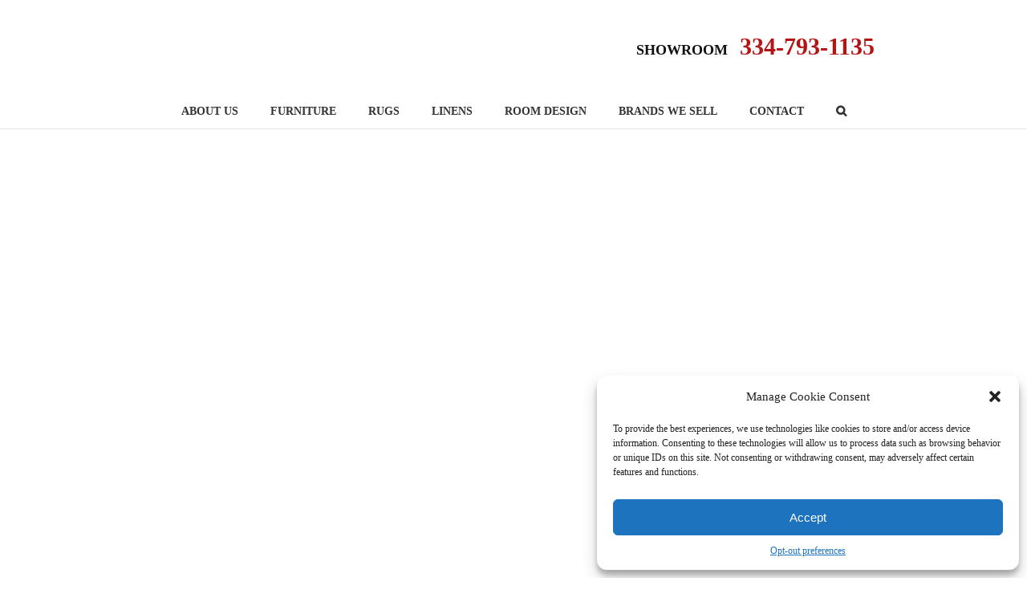

--- FILE ---
content_type: text/html; charset=utf-8
request_url: https://dennisleefurniture.com/category/blog/
body_size: 16941
content:
<!DOCTYPE html>
<html class="" lang="en-US" prefix="og: http://ogp.me/ns# fb: http://ogp.me/ns/fb#">
<head>
	<meta http-equiv="X-UA-Compatible" content="IE=edge"/>
	<meta http-equiv="Content-Type" content="text/html; charset=utf-8"/>
	<meta name="viewport" content="width=device-width, initial-scale=1"/>
	<title>Blog &#8211; Dennis Lee Furniture</title>

<!-- Google Tag Manager for WordPress by gtm4wp.com -->
<script data-cfasync="false" data-pagespeed-no-defer data-spai-excluded="true">var gtm4wp_datalayer_name="dataLayer";var dataLayer=dataLayer||[];</script>
<!-- End Google Tag Manager for WordPress by gtm4wp.com --><link rel='dns-prefetch' href='//fonts.googleapis.com'/>
<link rel='dns-prefetch' href='//s.w.org'/>
<link rel="alternate" type="application/rss+xml" title="Dennis Lee Furniture &raquo; Feed" href="https://dennisleefurniture.com/feed/"/>
<link rel="alternate" type="application/rss+xml" title="Dennis Lee Furniture &raquo; Comments Feed" href="https://dennisleefurniture.com/comments/feed/"/>
		
		
		
		
				<link rel="alternate" type="application/rss+xml" title="Dennis Lee Furniture &raquo; Blog Category Feed" href="https://dennisleefurniture.com/category/blog/feed/"/>
		<script type="text/javascript">window._wpemojiSettings={"baseUrl":"https:\/\/s.w.org\/images\/core\/emoji\/13.0.1\/72x72\/","ext":".png","svgUrl":"https:\/\/s.w.org\/images\/core\/emoji\/13.0.1\/svg\/","svgExt":".svg","source":{"concatemoji":"https:\/\/dennisleefurniture.com\/wp-includes\/js\/wp-emoji-release.min.js?ver=5.6.16"}};!function(e,a,t){var n,r,o,i=a.createElement("canvas"),p=i.getContext&&i.getContext("2d");function s(e,t){var a=String.fromCharCode;p.clearRect(0,0,i.width,i.height),p.fillText(a.apply(this,e),0,0);e=i.toDataURL();return p.clearRect(0,0,i.width,i.height),p.fillText(a.apply(this,t),0,0),e===i.toDataURL()}function c(e){var t=a.createElement("script");t.src=e,t.defer=t.type="text/javascript",a.getElementsByTagName("head")[0].appendChild(t)}for(o=Array("flag","emoji"),t.supports={everything:!0,everythingExceptFlag:!0},r=0;r<o.length;r++)t.supports[o[r]]=function(e){if(!p||!p.fillText)return!1;switch(p.textBaseline="top",p.font="600 32px Arial",e){case"flag":return s([127987,65039,8205,9895,65039],[127987,65039,8203,9895,65039])?!1:!s([55356,56826,55356,56819],[55356,56826,8203,55356,56819])&&!s([55356,57332,56128,56423,56128,56418,56128,56421,56128,56430,56128,56423,56128,56447],[55356,57332,8203,56128,56423,8203,56128,56418,8203,56128,56421,8203,56128,56430,8203,56128,56423,8203,56128,56447]);case"emoji":return!s([55357,56424,8205,55356,57212],[55357,56424,8203,55356,57212])}return!1}(o[r]),t.supports.everything=t.supports.everything&&t.supports[o[r]],"flag"!==o[r]&&(t.supports.everythingExceptFlag=t.supports.everythingExceptFlag&&t.supports[o[r]]);t.supports.everythingExceptFlag=t.supports.everythingExceptFlag&&!t.supports.flag,t.DOMReady=!1,t.readyCallback=function(){t.DOMReady=!0},t.supports.everything||(n=function(){t.readyCallback()},a.addEventListener?(a.addEventListener("DOMContentLoaded",n,!1),e.addEventListener("load",n,!1)):(e.attachEvent("onload",n),a.attachEvent("onreadystatechange",function(){"complete"===a.readyState&&t.readyCallback()})),(n=t.source||{}).concatemoji?c(n.concatemoji):n.wpemoji&&n.twemoji&&(c(n.twemoji),c(n.wpemoji)))}(window,document,window._wpemojiSettings)</script>
		<style type="text/css">img.wp-smiley,img.emoji{display:inline!important;border:none!important;box-shadow:none!important;height:1em!important;width:1em!important;margin:0 .07em!important;vertical-align:-.1em!important;background:none!important;padding:0!important}</style>
	<link rel='stylesheet' id='wp-block-library-css' href='https://cdn.shortpixel.ai/spai/q_lossy+ret_auto+to_webp+v_1/dennisleefurniture.com/wp-includes/css/dist/block-library/style.min.css?ver=5.6.16' data-spai-egr='1' type='text/css' media='all'/>
<link rel='stylesheet' id='essential-grid-plugin-settings-css' href='https://cdn.shortpixel.ai/spai/q_lossy+ret_auto+to_webp+v_1/dennisleefurniture.com/wp-content/plugins/essential-grid/public/assets/css/settings.css?ver=2.1.6' data-spai-egr='1' type='text/css' media='all'/>
<link rel='stylesheet' id='tp-open-sans-css' href='https://fonts.googleapis.com/css?family=Open+Sans%3A300%2C400%2C600%2C700%2C800&#038;ver=5.6.16' type='text/css' media='all'/>
<link rel='stylesheet' id='tp-raleway-css' href='https://fonts.googleapis.com/css?family=Raleway%3A100%2C200%2C300%2C400%2C500%2C600%2C700%2C800%2C900&#038;ver=5.6.16' type='text/css' media='all'/>
<link rel='stylesheet' id='tp-droid-serif-css' href='https://fonts.googleapis.com/css?family=Droid+Serif%3A400%2C700&#038;ver=5.6.16' type='text/css' media='all'/>
<link rel='stylesheet' id='smls-fontawesome-style-css' href='https://cdn.shortpixel.ai/spai/q_lossy+ret_auto+to_webp+v_1/dennisleefurniture.com/wp-content/plugins/smart-logo-showcase/css/font-awesome.min.css?ver=1.1.3' data-spai-egr='1' type='text/css' media='all'/>
<link rel='stylesheet' id='smls-popup-style-css' href='https://cdn.shortpixel.ai/spai/q_lossy+ret_auto+to_webp+v_1/dennisleefurniture.com/wp-content/plugins/smart-logo-showcase/css/lightbox.css?ver=1.1.3' data-spai-egr='1' type='text/css' media='all'/>
<link rel='stylesheet' id='smls-google-fonts-sans-css' href='https://fonts.googleapis.com/css?family=Open+Sans%3A400%2C300%2C600%2C700%2C800&#038;ver=5.6.16' type='text/css' media='all'/>
<link rel='stylesheet' id='smls-google-fonts-roboto-css' href='https://fonts.googleapis.com/css?family=Roboto%3A400%2C300italic%2C400italic%2C500%2C500italic%2C700%2C700italic%2C900italic%2C900&#038;ver=5.6.16' type='text/css' media='all'/>
<link rel='stylesheet' id='smls-google-fonts-lato-css' href='https://fonts.googleapis.com/css?family=Lato%3A400%2C300italic%2C400italic%2C700%2C700italic%2C900italic%2C900&#038;ver=5.6.16' type='text/css' media='all'/>
<link rel='stylesheet' id='smls-google-fonts-montserrat-css' href='https://fonts.googleapis.com/css?family=Montserrat%3A400%2C700&#038;ver=5.6.16' type='text/css' media='all'/>
<link rel='stylesheet' id='smls-google-fonts-merriweather-css' href='https://fonts.googleapis.com/css?family=Merriweather+Sans%3A300%2C400%2C700%2C800+Sans%3A300%2C400%2C700&#038;ver=5.6.16' type='text/css' media='all'/>
<link rel='stylesheet' id='smls-google-fonts-droid-css' href='https://fonts.googleapis.com/css?family=Droid+Sans%3A400%2C700&#038;ver=5.6.16' type='text/css' media='all'/>
<link rel='stylesheet' id='smls-google-fonts-oxygen-css' href='https://fonts.googleapis.com/css?family=Oxygen%3A300%2C400%2C700&#038;ver=5.6.16' type='text/css' media='all'/>
<link rel='stylesheet' id='smls-google-fonts-raleway-css' href='https://fonts.googleapis.com/css?family=Raleway%3A100%2C200%2C300%2C400%2C500%2C600%2C700%2C800%2C900&#038;ver=5.6.16' type='text/css' media='all'/>
<link rel='stylesheet' id='smls-scroller-style-css' href='https://cdn.shortpixel.ai/spai/q_lossy+ret_auto+to_webp+v_1/dennisleefurniture.com/wp-content/plugins/smart-logo-showcase/css/jquery.mCustomScrollbar.css?ver=1.1.3' data-spai-egr='1' type='text/css' media='all'/>
<link rel='stylesheet' id='smls-pretty-style-css' href='https://cdn.shortpixel.ai/spai/q_lossy+ret_auto+to_webp+v_1/dennisleefurniture.com/wp-content/plugins/smart-logo-showcase/css/prettyPhoto.css?ver=1.1.3' data-spai-egr='1' type='text/css' media='all'/>
<link rel='stylesheet' id='smls-owl-style-css' href='https://cdn.shortpixel.ai/spai/q_lossy+ret_auto+to_webp+v_1/dennisleefurniture.com/wp-content/plugins/smart-logo-showcase/css/owl.carousel.css?ver=1.1.3' data-spai-egr='1' type='text/css' media='all'/>
<link rel='stylesheet' id='smls-bxslider-style-css' href='https://cdn.shortpixel.ai/spai/q_lossy+ret_auto+to_webp+v_1/dennisleefurniture.com/wp-content/plugins/smart-logo-showcase/css/jquery.bxslider.css?ver=1.1.3' data-spai-egr='1' type='text/css' media='all'/>
<link rel='stylesheet' id='smls-flipster-style-css' href='https://cdn.shortpixel.ai/spai/q_lossy+ret_auto+to_webp+v_1/dennisleefurniture.com/wp-content/plugins/smart-logo-showcase/css/jquery.flipster.css?ver=1.1.3' data-spai-egr='1' type='text/css' media='all'/>
<link rel='stylesheet' id='smls-tooltip-style-css' href='https://cdn.shortpixel.ai/spai/q_lossy+ret_auto+to_webp+v_1/dennisleefurniture.com/wp-content/plugins/smart-logo-showcase/css/tooltipster.bundle.css?ver=1.1.3' data-spai-egr='1' type='text/css' media='all'/>
<link rel='stylesheet' id='smls-frontend-style-css' href='https://cdn.shortpixel.ai/spai/q_lossy+ret_auto+to_webp+v_1/dennisleefurniture.com/wp-content/plugins/smart-logo-showcase/css/smls-frontend-style.css?ver=1.1.3' data-spai-egr='1' type='text/css' media='all'/>
<link rel='stylesheet' id='smls-responsive-style-css' href='https://cdn.shortpixel.ai/spai/q_lossy+ret_auto+to_webp+v_1/dennisleefurniture.com/wp-content/plugins/smart-logo-showcase/css/smls-responsive.css?ver=1.1.3' data-spai-egr='1' type='text/css' media='all'/>
<link rel='stylesheet' id='cmplz-general-css' href='https://cdn.shortpixel.ai/spai/q_lossy+ret_auto+to_webp+v_1/dennisleefurniture.com/wp-content/plugins/complianz-gdpr/assets/css/cookieblocker.min.css?ver=6.3.4' data-spai-egr='1' type='text/css' media='all'/>
<link rel='stylesheet' id='avada-stylesheet-css' href='https://cdn.shortpixel.ai/spai/q_lossy+ret_auto+to_webp+v_1/dennisleefurniture.com/wp-content/themes/Avada/assets/css/style.min.css?ver=5.3.1' data-spai-egr='1' type='text/css' media='all'/>
<link rel='stylesheet' id='child-style-css' href='https://cdn.shortpixel.ai/spai/q_lossy+ret_auto+to_webp+v_1/dennisleefurniture.com/wp-content/themes/Avada-Child-Theme/style.css?ver=5.6.16' data-spai-egr='1' type='text/css' media='all'/>
<!--[if lte IE 9]>
<link rel='stylesheet' id='avada-IE-fontawesome-css'  href='https://cdn.shortpixel.ai/spai/q_lossy+ret_auto+to_webp+v_1/dennisleefurniture.com/wp-content/themes/Avada/includes/lib/assets/fonts/fontawesome/font-awesome.css?ver=5.3.1' data-spai-egr='1' type='text/css' media='all' />
<![endif]-->
<!--[if IE]>
<link rel='stylesheet' id='avada-IE-css'  href='https://cdn.shortpixel.ai/spai/q_lossy+ret_auto+to_webp+v_1/dennisleefurniture.com/wp-content/themes/Avada/assets/css/ie.css?ver=5.3.1' data-spai-egr='1' type='text/css' media='all' />
<![endif]-->
<style id='spai-fadein-inline-css' type='text/css'>img[data-spai]{opacity:0}div.woocommerce-product-gallery img[data-spai]{opacity:1}img[data-spai-egr],img[data-spai-lazy-loaded],img[data-spai-upd]{transition:opacity .5s linear .2s;-webkit-transition:opacity .5s linear .2s;-moz-transition:opacity .5s linear .2s;-o-transition:opacity .5s linear .2s;opacity:1}</style>
<link rel='stylesheet' id='fusion-dynamic-css-css' href='https://cdn.shortpixel.ai/spai/q_lossy+ret_auto+to_webp+v_1/dennisleefurniture.com/wp-content/uploads/fusion-styles/fusion-1-archive.css?timestamp=1768689431&ver=5.6.16' data-spai-egr='1' type='text/css' media='all'/>
<script type='text/javascript' src='https://dennisleefurniture.com/wp-includes/js/jquery/jquery.min.js?ver=3.5.1' id='jquery-core-js'></script>
<script type='text/javascript' src='https://dennisleefurniture.com/wp-includes/js/jquery/jquery-migrate.min.js?ver=3.3.2' id='jquery-migrate-js'></script>
<script type='text/javascript' src='https://dennisleefurniture.com/wp-content/plugins/revslider/public/assets/js/rbtools.min.js?ver=6.6.4' async id='tp-tools-js'></script>
<script type='text/javascript' src='https://dennisleefurniture.com/wp-content/plugins/revslider/public/assets/js/rs6.min.js?ver=6.6.4' async id='revmin-js'></script>
<script type='text/javascript' src='https://dennisleefurniture.com/wp-content/plugins/smart-logo-showcase/js/lightbox.js?ver=1.1.3' id='smls-popup-script-js'></script>
<script type='text/javascript' src='https://dennisleefurniture.com/wp-content/plugins/smart-logo-showcase/js/jquery.mCustomScrollbar.concat.min.js?ver=1.1.3' id='smls-scroller-script-js'></script>
<script type='text/javascript' src='https://dennisleefurniture.com/wp-content/plugins/smart-logo-showcase/js/jquery.prettyPhoto.js?ver=1.1.3' id='smls-pretty-script-js'></script>
<script type='text/javascript' src='https://dennisleefurniture.com/wp-content/plugins/smart-logo-showcase/js/jquery.filterizr.js?ver=1.1.3' id='smls-filter-script-js'></script>
<script type='text/javascript' src='https://dennisleefurniture.com/wp-content/plugins/smart-logo-showcase/js/owl.carousel.js?ver=1.1.3' id='smls-owl-script-js'></script>
<script type='text/javascript' src='https://dennisleefurniture.com/wp-content/plugins/smart-logo-showcase/js/jquery.bxslider.js?ver=1.1.3' id='smls-bxslider-script-js'></script>
<script type='text/javascript' src='https://dennisleefurniture.com/wp-content/plugins/smart-logo-showcase/js/jquery.flipster.js?ver=1.1.3' id='smls-flipster-script-js'></script>
<script type='text/javascript' src='https://dennisleefurniture.com/wp-content/plugins/smart-logo-showcase/js/tooltipster.bundle.js?ver=1.1.3' id='smls-tooltip-script-js'></script>
<script type='text/javascript' id='smls-frontend-script-js-extra'>//<![CDATA[
var smls_frontend_js_params={"ajax_url":"https:\/\/dennisleefurniture.com\/wp-admin\/admin-ajax.php","ajax_nonce":"4748eec094"};
//]]></script>
<script type='text/javascript' src='https://dennisleefurniture.com/wp-content/plugins/smart-logo-showcase/js/smls-frontend-script.js?ver=1.1.3' id='smls-frontend-script-js'></script>
<script type='text/javascript' id='wpgmza_data-js-extra'>//<![CDATA[
var wpgmza_google_api_status={"message":"Enqueued","code":"ENQUEUED"};
//]]></script>
<script data-service="google-maps" data-category="marketing" type="text/plain" src='https://dennisleefurniture.com/wp-content/plugins/wp-google-maps/wpgmza_data.js?ver=5.6.16' id='wpgmza_data-js'></script>
<link rel="https://api.w.org/" href="https://dennisleefurniture.com/wp-json/"/><link rel="alternate" type="application/json" href="https://dennisleefurniture.com/wp-json/wp/v2/categories/1"/><link rel="EditURI" type="application/rsd+xml" title="RSD" href="https://dennisleefurniture.com/xmlrpc.php?rsd"/>
<link rel="wlwmanifest" type="application/wlwmanifest+xml" href="https://dennisleefurniture.com/wp-includes/wlwmanifest.xml"/> 
<meta name="generator" content="WordPress 5.6.16"/>

		<!-- GA Google Analytics @ https://m0n.co/ga -->
		<script type="text/plain" data-service="google-analytics" data-category="statistics">
			(function(i,s,o,g,r,a,m){i['GoogleAnalyticsObject']=r;i[r]=i[r]||function(){
			(i[r].q=i[r].q||[]).push(arguments)},i[r].l=1*new Date();a=s.createElement(o),
			m=s.getElementsByTagName(o)[0];a.async=1;a.src=g;m.parentNode.insertBefore(a,m)
			})(window,document,'script','https://www.google-analytics.com/analytics.js','ga');
			ga('create', 'G-0NJMPF4KLW', 'auto');
			ga('send', 'pageview');
		</script>

	<style>.cmplz-hidden{display:none!important}</style>
<!-- Google Tag Manager for WordPress by gtm4wp.com -->
<!-- GTM Container placement set to footer -->
<script data-cfasync="false" data-pagespeed-no-defer type="text/javascript" data-spai-excluded="true">var dataLayer_content={"pagePostType":"post","pagePostType2":"category-post","pageCategory":["blog"]};dataLayer.push(dataLayer_content);</script>
<script data-cfasync="false" data-pagespeed-no-defer type="text/javascript" data-spai-excluded="true">(function(w,d,s,l,i){w[l]=w[l]||[];w[l].push({'gtm.start':new Date().getTime(),event:'gtm.js'});var f=d.getElementsByTagName(s)[0],j=d.createElement(s),dl=l!='dataLayer'?'&l='+l:'';j.async=true;j.src='//www.googletagmanager.com/gtm.js?id='+i+dl;f.parentNode.insertBefore(j,f);})(window,document,'script','dataLayer','GTM-WCV5QDF');</script>
<!-- End Google Tag Manager for WordPress by gtm4wp.com -->
<!-- Meta Pixel Code -->
<script data-service="facebook" data-category="marketing" type="text/plain">
!function(f,b,e,v,n,t,s){if(f.fbq)return;n=f.fbq=function(){n.callMethod?
n.callMethod.apply(n,arguments):n.queue.push(arguments)};if(!f._fbq)f._fbq=n;
n.push=n;n.loaded=!0;n.version='2.0';n.queue=[];t=b.createElement(e);t.async=!0;
t.src=v;s=b.getElementsByTagName(e)[0];s.parentNode.insertBefore(t,s)}(window,
document,'script','https://connect.facebook.net/en_US/fbevents.js');
</script>
<!-- End Meta Pixel Code -->
<script data-service="facebook" data-category="marketing" type="text/plain">
  fbq('init', '471764013352943', {}, {
    "agent": "wordpress-5.6.16-3.0.8"
});
  </script><script data-service="facebook" data-category="marketing" type="text/plain">
  fbq('track', 'PageView', []);
  </script>
<!-- Meta Pixel Code -->
<noscript>
<div><img class="cmplz-placeholder-element cmplz-image" data-category="marketing" data-service="general" data-src-cmplz="https://www.facebook.com/tr?id=471764013352943&amp;ev=PageView&amp;noscript=1" height="1" width="1" style="display:none" alt="fbpx" src="https://cdn.shortpixel.ai/spai/q_lossy+ret_img+to_webp/dennisleefurniture.com/wp-content/plugins/complianz-gdpr/assets/images/placeholders/default-minimal.jpg" data-spai-egr="1"/></div>
</noscript>
<!-- End Meta Pixel Code -->
<style type="text/css">.recentcomments a{display:inline!important;padding:0!important;margin:0!important}</style><meta name="generator" content="Powered by Slider Revolution 6.6.4 - responsive, Mobile-Friendly Slider Plugin for WordPress with comfortable drag and drop interface."/>
		<script>function setREVStartSize(e){window.RSIW=window.RSIW===undefined?window.innerWidth:window.RSIW;window.RSIH=window.RSIH===undefined?window.innerHeight:window.RSIH;try{var pw=document.getElementById(e.c).parentNode.offsetWidth,newh;pw=pw===0||isNaN(pw)||(e.l=="fullwidth"||e.layout=="fullwidth")?window.RSIW:pw;e.tabw=e.tabw===undefined?0:parseInt(e.tabw);e.thumbw=e.thumbw===undefined?0:parseInt(e.thumbw);e.tabh=e.tabh===undefined?0:parseInt(e.tabh);e.thumbh=e.thumbh===undefined?0:parseInt(e.thumbh);e.tabhide=e.tabhide===undefined?0:parseInt(e.tabhide);e.thumbhide=e.thumbhide===undefined?0:parseInt(e.thumbhide);e.mh=e.mh===undefined||e.mh==""||e.mh==="auto"?0:parseInt(e.mh,0);if(e.layout==="fullscreen"||e.l==="fullscreen")newh=Math.max(e.mh,window.RSIH);else{e.gw=Array.isArray(e.gw)?e.gw:[e.gw];for(var i in e.rl)if(e.gw[i]===undefined||e.gw[i]===0)e.gw[i]=e.gw[i-1];e.gh=e.el===undefined||e.el===""||(Array.isArray(e.el)&&e.el.length==0)?e.gh:e.el;e.gh=Array.isArray(e.gh)?e.gh:[e.gh];for(var i in e.rl)if(e.gh[i]===undefined||e.gh[i]===0)e.gh[i]=e.gh[i-1];var nl=new Array(e.rl.length),ix=0,sl;e.tabw=e.tabhide>=pw?0:e.tabw;e.thumbw=e.thumbhide>=pw?0:e.thumbw;e.tabh=e.tabhide>=pw?0:e.tabh;e.thumbh=e.thumbhide>=pw?0:e.thumbh;for(var i in e.rl)nl[i]=e.rl[i]<window.RSIW?0:e.rl[i];sl=nl[0];for(var i in nl)if(sl>nl[i]&&nl[i]>0){sl=nl[i];ix=i}var m=pw>(e.gw[ix]+e.tabw+e.thumbw)?1:(pw-(e.tabw+e.thumbw))/(e.gw[ix]);newh=(e.gh[ix]*m)+(e.tabh+e.thumbh)}var el=document.getElementById(e.c);if(el!==null&&el)el.style.height=newh+"px";el=document.getElementById(e.c+"_wrapper");if(el!==null&&el){el.style.height=newh+"px";el.style.display="block"}}catch(e){console.log("Failure at Presize of Slider:"+e)}}</script>

		
	<script type="text/javascript">var doc=document.documentElement;doc.setAttribute('data-useragent',navigator.userAgent)</script>

	<!-- Global site tag (gtag.js) - Google Analytics -->
<script type="text/plain" data-service="google-analytics" data-category="statistics" async src="https://www.googletagmanager.com/gtag/js?id=G-0NJMPF4KLW"></script>
<script>window.dataLayer=window.dataLayer||[];function gtag(){dataLayer.push(arguments)}gtag('js',new Date());gtag('config','G-0NJMPF4KLW')</script>

<!-- Facebook Domain Verification -->
<meta name="facebook-domain-verification" content="14bfra187wgx1zwoc5sp88zxe5l20q"/>

<!-- Facebook Pixel Code -->
<script type="text/plain" data-service="facebook" data-category="marketing">
!function(f,b,e,v,n,t,s)
{if(f.fbq)return;n=f.fbq=function(){n.callMethod?
n.callMethod.apply(n,arguments):n.queue.push(arguments)};
if(!f._fbq)f._fbq=n;n.push=n;n.loaded=!0;n.version='2.0';
n.queue=[];t=b.createElement(e);t.async=!0;
t.src=v;s=b.getElementsByTagName(e)[0];
s.parentNode.insertBefore(t,s)}(window,document,'script',
'https://connect.facebook.net/en_US/fbevents.js');
 fbq('init', '471764013352943'); 
fbq('track', 'PageView');
</script>
<noscript>
 <div><img class="cmplz-placeholder-element cmplz-image" data-category="marketing" data-service="general" data-src-cmplz="https://www.facebook.com/tr?id=471764013352943&amp;ev=PageView
&amp;noscript=1" height="1" width="1" src="https://cdn.shortpixel.ai/spai/q_lossy+ret_img+to_webp/dennisleefurniture.com/wp-content/plugins/complianz-gdpr/assets/images/placeholders/default-minimal.jpg" data-spai-egr="1"/></div>
</noscript>
<!-- End Facebook Pixel Code --><link href="https://cdn.shortpixel.ai" rel="preconnect" crossorigin></head>

<body data-rsssl=1 data-cmplz=1 id="" class="archive category category-blog category-1 fusion-image-hovers fusion-body ltr no-tablet-sticky-header no-mobile-sticky-header no-mobile-slidingbar no-mobile-totop mobile-logo-pos-left layout-wide-mode fusion-top-header menu-text-align-center mobile-menu-design-modern fusion-show-pagination-text fusion-header-layout-v4 avada-responsive avada-footer-fx-none">
  <div id="scroll-animate">
  <div id="scroll-animate-main">
    <div class="wrapper-parallax">
				<div id="wrapper" class="">
		<div id="home" style="position:relative;top:-1px;"></div>
				
		
			<header class="fusion-header-wrapper">
				<div class="fusion-header-v4 fusion-logo-left fusion-sticky-menu- fusion-sticky-logo-1 fusion-mobile-logo-1 fusion-sticky-menu-only fusion-header-menu-align-center fusion-mobile-menu-design-modern">
					<div class="fusion-header-sticky-height"></div>
<div class="fusion-sticky-header-wrapper"> <!-- start fusion sticky header wrapper -->
	<div class="fusion-header">
		<div class="fusion-row">
						<div class="fusion-logo" data-margin-top="10px" data-margin-bottom="0px" data-margin-left="0px" data-margin-right="0px">
				<a class="fusion-logo-link" href="https://dennisleefurniture.com/">
			<!-- standard logo -->
						<img src="[data-uri]" data-spai="1" width="111" height="80" alt="Dennis Lee Furniture Logo" retina_logo_url="" class="fusion-standard-logo"/>

			<!-- mobile logo -->
							<img src="[data-uri]" data-spai="1" width="111" height="80" alt="Dennis Lee Furniture Logo" retina_logo_url="" class="fusion-mobile-logo"/>
						<!-- sticky header logo -->
					</a>
		
<div class="fusion-header-content-3-wrapper">
			<h3 class="fusion-header-tagline">
			<div id="topPhone"><span class="topShowroom dt-only">SHOWROOM<a href="tel:3347931135"><span class="tbphone">334-793-1135</span></a></div>		</h3>
	</div>
</div>
									<div class="fusion-mobile-menu-icons">
							<a href="#" class="fusion-icon fusion-icon-bars" aria-label="Toggle mobile menu"></a>
		
		
		
			</div>
			
					</div>
	</div>
	<div class="fusion-secondary-main-menu">
		<div class="fusion-row">
			<nav class="fusion-main-menu" aria-label="Main Menu"><ul role="menubar" id="menu-main-menu" class="fusion-menu"><li role="menuitem" id="menu-item-45" class="menu-item menu-item-type-post_type menu-item-object-page menu-item-has-children menu-item-45 fusion-dropdown-menu"><a href="https://dennisleefurniture.com/about-3/" class="fusion-bar-highlight"><span class="menu-text">About Us</span></a><ul role="menu" class="sub-menu"><li role="menuitem" id="menu-item-868" class="menu-item menu-item-type-post_type menu-item-object-page current_page_parent menu-item-868 fusion-dropdown-submenu"><a href="https://dennisleefurniture.com/blog/" class="fusion-bar-highlight"><span>Blog</span></a></li></ul></li><li role="menuitem" id="menu-item-671" class="menu-item menu-item-type-post_type menu-item-object-page menu-item-has-children menu-item-671 fusion-dropdown-menu"><a href="https://dennisleefurniture.com/furniture/" class="fusion-bar-highlight"><span class="menu-text">Furniture</span></a><ul role="menu" class="sub-menu"><li role="menuitem" id="menu-item-51" class="menu-item menu-item-type-post_type menu-item-object-page menu-item-51 fusion-dropdown-submenu"><a href="https://dennisleefurniture.com/furniture/bedroom/" class="fusion-bar-highlight"><span>Bedroom</span></a></li><li role="menuitem" id="menu-item-50" class="menu-item menu-item-type-post_type menu-item-object-page menu-item-50 fusion-dropdown-submenu"><a href="https://dennisleefurniture.com/furniture/dining-room/" class="fusion-bar-highlight"><span>Dining Room</span></a></li><li role="menuitem" id="menu-item-49" class="menu-item menu-item-type-post_type menu-item-object-page menu-item-49 fusion-dropdown-submenu"><a href="https://dennisleefurniture.com/furniture/living-room/" class="fusion-bar-highlight"><span>Living Room</span></a></li><li role="menuitem" id="menu-item-48" class="menu-item menu-item-type-post_type menu-item-object-page menu-item-48 fusion-dropdown-submenu"><a href="https://dennisleefurniture.com/furniture/home-office/" class="fusion-bar-highlight"><span>Home Office</span></a></li><li role="menuitem" id="menu-item-750" class="menu-item menu-item-type-post_type menu-item-object-page menu-item-750 fusion-dropdown-submenu"><a href="https://dennisleefurniture.com/furniture/entertainment-center/" class="fusion-bar-highlight"><span>Entertainment Center</span></a></li><li role="menuitem" id="menu-item-47" class="menu-item menu-item-type-post_type menu-item-object-page menu-item-47 fusion-dropdown-submenu"><a href="https://dennisleefurniture.com/furniture/outdoor-furniture/" class="fusion-bar-highlight"><span>Outdoor Furniture</span></a></li></ul></li><li role="menuitem" id="menu-item-52" class="menu-item menu-item-type-post_type menu-item-object-page menu-item-52"><a href="https://dennisleefurniture.com/rugs-draperies/" class="fusion-bar-highlight"><span class="menu-text">Rugs</span></a></li><li role="menuitem" id="menu-item-669" class="menu-item menu-item-type-post_type menu-item-object-page menu-item-669"><a href="https://dennisleefurniture.com/linens/" class="fusion-bar-highlight"><span class="menu-text">Linens</span></a></li><li role="menuitem" id="menu-item-684" class="menu-item menu-item-type-post_type menu-item-object-page menu-item-684"><a href="https://dennisleefurniture.com/room-design/" class="fusion-bar-highlight"><span class="menu-text">Room Design</span></a></li><li role="menuitem" id="menu-item-670" class="menu-item menu-item-type-post_type menu-item-object-page menu-item-670"><a href="https://dennisleefurniture.com/brands-sell/" class="fusion-bar-highlight"><span class="menu-text">Brands We Sell</span></a></li><li role="menuitem" id="menu-item-54" class="menu-item menu-item-type-post_type menu-item-object-page menu-item-54"><a href="https://dennisleefurniture.com/contact/" class="fusion-bar-highlight"><span class="menu-text">Contact</span></a></li><li class="fusion-custom-menu-item fusion-main-menu-search"><a class="fusion-main-menu-icon fusion-bar-highlight" href="#" aria-hidden="true" aria-label="Search" data-title="Search" title="Search"></a><div class="fusion-custom-menu-item-contents"><form role="search" class="searchform" method="get" action="https://dennisleefurniture.com/">
	<div class="search-table">
		<div class="search-field">
			<input type="text" value="" name="s" class="s" placeholder="Search ..." required aria-required="true" aria-label="Search ..."/>
		</div>
		<div class="search-button">
			<input type="submit" class="searchsubmit" value="&#xf002;"/>
		</div>
	</div>
</form>
</div></li></ul></nav>

<nav class="fusion-mobile-nav-holder fusion-mobile-menu-text-align-left"></nav>

																</div>
	</div>
</div> <!-- end fusion sticky header wrapper -->
				</div>
				<div class="fusion-clearfix"></div>
			</header>
					
		<div id="sliders-container">
					</div>
						
							
		
		
						<main id="main" role="main" class="clearfix " style="">
			<div class="fusion-row" style="">
<section id="content" class="full-width" style="width: 100%;">
	
	<div id="posts-container" class="fusion-blog-archive fusion-blog-layout-large-wrapper fusion-clearfix">
	<div class="fusion-posts-container fusion-blog-layout-large fusion-blog-pagination  fusion-blog-rollover" data-pages="1">
		
		
													<article id="post-922" class="fusion-post-large  post fusion-clearfix post-922 type-post status-publish format-standard has-post-thumbnail hentry category-blog">
				
				
				
									

		<div class="fusion-flexslider flexslider fusion-flexslider-loading fusion-post-slideshow">
		<ul class="slides">
																		<li>

<div class="fusion-image-wrapper" aria-haspopup="true">
	
	
		
					<img width="801" height="599" src="[data-uri]" data-spai="1" class="attachment-full size-full wp-post-image" alt="living room furniture"/>
	

		<div class="fusion-rollover">
	<div class="fusion-rollover-content">

														<a class="fusion-rollover-link" href="https://dennisleefurniture.com/2018/05/07/3-design-tips-to-help-you-love-your-long-narrow-living-room/">3 Design Tips To Help You Love Your Long, Narrow Living Room</a>
			
														
								
													<div class="fusion-rollover-sep"></div>
				
																		<a class="fusion-rollover-gallery" href="https://dennisleefurniture.com/wp-content/uploads/2018/05/livingoomfurniture.jpg" data-id="922" data-rel="iLightbox[gallery]" data-title="3 Design Tips To Help You Love Your Long, Narrow Living Room" data-caption="">
						Gallery					</a>
														
				
												<h4 class="fusion-rollover-title">
					<a href="https://dennisleefurniture.com/2018/05/07/3-design-tips-to-help-you-love-your-long-narrow-living-room/">
						3 Design Tips To Help You Love Your Long, Narrow Living Room					</a>
				</h4>
			
														<div class="fusion-rollover-categories"><a href="https://dennisleefurniture.com/category/blog/" rel="tag">Blog</a></div>					
		
				<a class="fusion-link-wrapper" href="https://dennisleefurniture.com/2018/05/07/3-design-tips-to-help-you-love-your-long-narrow-living-room/" aria-label="3 Design Tips To Help You Love Your Long, Narrow Living Room"></a>
	</div>
</div>

	
</div>
</li>
																																																																														</ul>
	</div>
				
				
				
				<div class="fusion-post-content post-content">
					<h2 class="entry-title fusion-post-title"><a href="https://dennisleefurniture.com/2018/05/07/3-design-tips-to-help-you-love-your-long-narrow-living-room/">3 Design Tips To Help You Love Your Long, Narrow Living Room</a></h2>
										
					<div class="fusion-post-content-container">
						<p>According to a survey involving 2,000 consumers, up to 95.1% &#91;...&#93;</p>					</div>
				</div>

				
														<div class="fusion-meta-info">
																												<div class="fusion-alignleft">By <span class="vcard"><span class="fn"><a href="https://dennisleefurniture.com/author/dlf-admin-2/" title="Posts by dlf-admin" rel="author">dlf-admin</a></span></span><span class="fusion-inline-sep">|</span>
	
	
			<span class="updated rich-snippet-hidden">
			2018-05-07T17:37:39-05:00		</span>
	
<span>May 7th, 2018</span><span class="fusion-inline-sep">|</span><a href="https://dennisleefurniture.com/category/blog/" rel="category tag">Blog</a><span class="fusion-inline-sep">|</span><span class="fusion-comments"><a href="https://dennisleefurniture.com/2018/05/07/3-design-tips-to-help-you-love-your-long-narrow-living-room/#respond">0 Comments</a></span></div>							
														<div class="fusion-alignright">
																										<a href="https://dennisleefurniture.com/2018/05/07/3-design-tips-to-help-you-love-your-long-narrow-living-room/" class="fusion-read-more">
										Read More									</a>
															</div>
											</div>
				
				
							</article>

			
											<article id="post-900" class="fusion-post-large  post fusion-clearfix post-900 type-post status-publish format-standard has-post-thumbnail hentry category-blog">
				
				
				
									

		<div class="fusion-flexslider flexslider fusion-flexslider-loading fusion-post-slideshow">
		<ul class="slides">
																		<li>

<div class="fusion-image-wrapper" aria-haspopup="true">
	
	
		
					<img width="808" height="594" src="[data-uri]" data-spai="1" class="attachment-full size-full wp-post-image" alt="rug"/>
	

		<div class="fusion-rollover">
	<div class="fusion-rollover-content">

														<a class="fusion-rollover-link" href="https://dennisleefurniture.com/2018/03/21/guide-buying-new-bedroom-furniture-part-2/">Guide To Buying New Bedroom Furniture (Part 2)</a>
			
														
								
													<div class="fusion-rollover-sep"></div>
				
																		<a class="fusion-rollover-gallery" href="https://dennisleefurniture.com/wp-content/uploads/2018/03/rug.jpg" data-id="900" data-rel="iLightbox[gallery]" data-title="Guide To Buying New Bedroom Furniture (Part 2)" data-caption="">
						Gallery					</a>
														
				
												<h4 class="fusion-rollover-title">
					<a href="https://dennisleefurniture.com/2018/03/21/guide-buying-new-bedroom-furniture-part-2/">
						Guide To Buying New Bedroom Furniture (Part 2)					</a>
				</h4>
			
														<div class="fusion-rollover-categories"><a href="https://dennisleefurniture.com/category/blog/" rel="tag">Blog</a></div>					
		
				<a class="fusion-link-wrapper" href="https://dennisleefurniture.com/2018/03/21/guide-buying-new-bedroom-furniture-part-2/" aria-label="Guide To Buying New Bedroom Furniture (Part 2)"></a>
	</div>
</div>

	
</div>
</li>
																																																																														</ul>
	</div>
				
				
				
				<div class="fusion-post-content post-content">
					<h2 class="entry-title fusion-post-title"><a href="https://dennisleefurniture.com/2018/03/21/guide-buying-new-bedroom-furniture-part-2/">Guide To Buying New Bedroom Furniture (Part 2)</a></h2>
										
					<div class="fusion-post-content-container">
						<p>In the last post, we discussed some considerations to keep &#91;...&#93;</p>					</div>
				</div>

				
														<div class="fusion-meta-info">
																												<div class="fusion-alignleft">By <span class="vcard"><span class="fn"><a href="https://dennisleefurniture.com/author/dlf-admin-2/" title="Posts by dlf-admin" rel="author">dlf-admin</a></span></span><span class="fusion-inline-sep">|</span>
	
	
			<span class="updated rich-snippet-hidden">
			2018-03-07T17:48:03-06:00		</span>
	
<span>March 21st, 2018</span><span class="fusion-inline-sep">|</span><a href="https://dennisleefurniture.com/category/blog/" rel="category tag">Blog</a><span class="fusion-inline-sep">|</span><span class="fusion-comments"><a href="https://dennisleefurniture.com/2018/03/21/guide-buying-new-bedroom-furniture-part-2/#respond">0 Comments</a></span></div>							
														<div class="fusion-alignright">
																										<a href="https://dennisleefurniture.com/2018/03/21/guide-buying-new-bedroom-furniture-part-2/" class="fusion-read-more">
										Read More									</a>
															</div>
											</div>
				
				
							</article>

			
											<article id="post-896" class="fusion-post-large  post fusion-clearfix post-896 type-post status-publish format-standard has-post-thumbnail hentry category-blog">
				
				
				
									

		<div class="fusion-flexslider flexslider fusion-flexslider-loading fusion-post-slideshow">
		<ul class="slides">
																		<li>

<div class="fusion-image-wrapper" aria-haspopup="true">
	
	
		
					<img width="850" height="565" src="[data-uri]" data-spai="1" class="attachment-full size-full wp-post-image" alt="bedroom furniture"/>
	

		<div class="fusion-rollover">
	<div class="fusion-rollover-content">

														<a class="fusion-rollover-link" href="https://dennisleefurniture.com/2018/03/07/guide-buying-new-bedroom-furniture-part-1/">Guide To Buying New Bedroom Furniture (Part 1)</a>
			
														
								
													<div class="fusion-rollover-sep"></div>
				
																		<a class="fusion-rollover-gallery" href="https://dennisleefurniture.com/wp-content/uploads/2018/03/bedroomfurniture.jpg" data-id="896" data-rel="iLightbox[gallery]" data-title="Guide To Buying New Bedroom Furniture (Part 1)" data-caption="">
						Gallery					</a>
														
				
												<h4 class="fusion-rollover-title">
					<a href="https://dennisleefurniture.com/2018/03/07/guide-buying-new-bedroom-furniture-part-1/">
						Guide To Buying New Bedroom Furniture (Part 1)					</a>
				</h4>
			
														<div class="fusion-rollover-categories"><a href="https://dennisleefurniture.com/category/blog/" rel="tag">Blog</a></div>					
		
				<a class="fusion-link-wrapper" href="https://dennisleefurniture.com/2018/03/07/guide-buying-new-bedroom-furniture-part-1/" aria-label="Guide To Buying New Bedroom Furniture (Part 1)"></a>
	</div>
</div>

	
</div>
</li>
																																																																														</ul>
	</div>
				
				
				
				<div class="fusion-post-content post-content">
					<h2 class="entry-title fusion-post-title"><a href="https://dennisleefurniture.com/2018/03/07/guide-buying-new-bedroom-furniture-part-1/">Guide To Buying New Bedroom Furniture (Part 1)</a></h2>
										
					<div class="fusion-post-content-container">
						<p>According to a HomeGoods survey, only one out of five &#91;...&#93;</p>					</div>
				</div>

				
														<div class="fusion-meta-info">
																												<div class="fusion-alignleft">By <span class="vcard"><span class="fn"><a href="https://dennisleefurniture.com/author/dlf-admin-2/" title="Posts by dlf-admin" rel="author">dlf-admin</a></span></span><span class="fusion-inline-sep">|</span>
	
	
			<span class="updated rich-snippet-hidden">
			2018-03-07T17:40:33-06:00		</span>
	
<span>March 7th, 2018</span><span class="fusion-inline-sep">|</span><a href="https://dennisleefurniture.com/category/blog/" rel="category tag">Blog</a><span class="fusion-inline-sep">|</span><span class="fusion-comments"><a href="https://dennisleefurniture.com/2018/03/07/guide-buying-new-bedroom-furniture-part-1/#respond">0 Comments</a></span></div>							
														<div class="fusion-alignright">
																										<a href="https://dennisleefurniture.com/2018/03/07/guide-buying-new-bedroom-furniture-part-1/" class="fusion-read-more">
										Read More									</a>
															</div>
											</div>
				
				
							</article>

			
											<article id="post-874" class="fusion-post-large  post fusion-clearfix post-874 type-post status-publish format-standard has-post-thumbnail hentry category-blog">
				
				
				
									

		<div class="fusion-flexslider flexslider fusion-flexslider-loading fusion-post-slideshow">
		<ul class="slides">
																		<li>

<div class="fusion-image-wrapper" aria-haspopup="true">
	
	
		
					<img width="550" height="400" src="[data-uri]" data-spai="1" class="attachment-full size-full wp-post-image" alt="Living Room"/>
	

		<div class="fusion-rollover">
	<div class="fusion-rollover-content">

														<a class="fusion-rollover-link" href="https://dennisleefurniture.com/2017/12/05/new-blog-post-coming-soon/">New Blog Post Coming Soon..</a>
			
														
								
													<div class="fusion-rollover-sep"></div>
				
																		<a class="fusion-rollover-gallery" href="https://dennisleefurniture.com/wp-content/uploads/2017/07/contemporary-living-room2-sl.jpg" data-id="874" data-rel="iLightbox[gallery]" data-title="Living Room" data-caption="Living Room">
						Gallery					</a>
														
				
												<h4 class="fusion-rollover-title">
					<a href="https://dennisleefurniture.com/2017/12/05/new-blog-post-coming-soon/">
						New Blog Post Coming Soon..					</a>
				</h4>
			
														<div class="fusion-rollover-categories"><a href="https://dennisleefurniture.com/category/blog/" rel="tag">Blog</a></div>					
		
				<a class="fusion-link-wrapper" href="https://dennisleefurniture.com/2017/12/05/new-blog-post-coming-soon/" aria-label="New Blog Post Coming Soon.."></a>
	</div>
</div>

	
</div>
</li>
																																																																														</ul>
	</div>
				
				
				
				<div class="fusion-post-content post-content">
					<h2 class="entry-title fusion-post-title"><a href="https://dennisleefurniture.com/2017/12/05/new-blog-post-coming-soon/">New Blog Post Coming Soon..</a></h2>
										
					<div class="fusion-post-content-container">
						<p></p>					</div>
				</div>

				
														<div class="fusion-meta-info">
																												<div class="fusion-alignleft">By <span class="vcard"><span class="fn"><a href="https://dennisleefurniture.com/author/dlf-admin-2/" title="Posts by dlf-admin" rel="author">dlf-admin</a></span></span><span class="fusion-inline-sep">|</span>
	
	
			<span class="updated rich-snippet-hidden">
			2017-12-11T15:30:09-06:00		</span>
	
<span>December 5th, 2017</span><span class="fusion-inline-sep">|</span><a href="https://dennisleefurniture.com/category/blog/" rel="category tag">Blog</a><span class="fusion-inline-sep">|</span><span class="fusion-comments"><a href="https://dennisleefurniture.com/2017/12/05/new-blog-post-coming-soon/#respond">0 Comments</a></span></div>							
														<div class="fusion-alignright">
																										<a href="https://dennisleefurniture.com/2017/12/05/new-blog-post-coming-soon/" class="fusion-read-more">
										Read More									</a>
															</div>
											</div>
				
				
							</article>

			
		
		
	</div>

			</div>
</section>
					
				</div>  <!-- fusion-row -->
			</main>  <!-- #main -->
			
			
			
			
										
				<div class="fusion-footer">

																
						<footer role="contentinfo" class="fusion-footer-widget-area fusion-widget-area">
							<div class="fusion-row">
								<div class="fusion-columns fusion-columns-3 fusion-widget-area">
									
																																							<div class="fusion-column col-lg-4 col-md-4 col-sm-4">
												<section id="media_image-2" class="widget-odd widget-first widget-1 fusion-footer-widget-column widget widget_media_image"><img width="132" height="95" src="[data-uri]" data-spai="1" class="image wp-image-12 img-center attachment-full size-full" alt="Dennis Lee Furniture" style="max-width: 100%; height: auto;"/><div style="clear:both;"></div></section><section id="text-2" class="widget-even widget-last widget-2 footer-address fusion-footer-widget-column widget widget_text">			<div class="textwidget"><p>1728 West Main Street, Suite # 2<br/>
Dothan, AL 36303<br/>
P: 334-793-1135</p>
</div>
		<div style="clear:both;"></div></section>																																				</div>
																																								<div class="fusion-column col-lg-4 col-md-4 col-sm-4">
												<section id="text-4" class="widget-odd widget-last widget-first widget-1 footer-hours fusion-footer-widget-column widget widget_text"><h4 class="widget-title">SHOWROOM</h4>			<div class="textwidget"><p><span class="ft-day">Monday</span><span class="ft-time">10am &#8211; 5pm</span><br/>
<span class="ft-day">Tuesday</span><span class="ft-time">10am &#8211; 5pm</span><br/>
<span class="ft-day">Wednesday</span><span class="ft-time">10am &#8211; 5pm</span><br/>
<span class="ft-day">Thursday</span><span class="ft-time">10am &#8211; 5pm</span><br/>
<span class="ft-day">Friday</span><span class="ft-time">10am &#8211; 5pm</span><br/>
<span class="ft-day">Saturday</span><span class="ft-time">10am &#8211; 4pm</span><br/>
<span class="ft-day">Sunday</span><span class="ft-time">Closed</span></p>
<p>Call for Appointment</p>
<h1>334-793-1135</h1>
</div>
		<div style="clear:both;"></div></section>																																				</div>
																																								<div class="fusion-column fusion-column-last col-lg-4 col-md-4 col-sm-4">
												<section id="text-5" class="widget-odd widget-last widget-first widget-1 footer-social fusion-footer-widget-column widget widget_text"><h4 class="widget-title">CONNECT WITH US</h4>			<div class="textwidget"><p><a href="https://www.facebook.com/DennisLeeFurniture/" class="c-link c-link--facebook" target="_blank" aria-label="Facebook" rel="noopener"><svg class="c-icon"><use xmlns:xlink="http://www.w3.org/1999/xlink" xlink:href="#icon--facebook"></use></svg></a><br/>
<svg style="display: none"><symbol id="icon--facebook" viewBox="0 0 24 24"><path d="M19,4V7H17A1,1 0 0,0 16,8V10H19V13H16V20H13V13H11V10H13V7.5C13,5.56 14.57,4 16.5,4M20,2H4A2,2 0 0,0 2,4V20A2,2 0 0,0 4,22H20A2,2 0 0,0 22,20V4C22,2.89 21.1,2 20,2Z"></path></symbol></svg></p>
</div>
		<div style="clear:both;"></div></section>																																				</div>
																																																																												
									<div class="fusion-clearfix"></div>
								</div> <!-- fusion-columns -->
							</div> <!-- fusion-row -->
						</footer> <!-- fusion-footer-widget-area -->
					
																
						<footer id="footer" class="fusion-footer-copyright-area fusion-footer-copyright-center">
							<div class="fusion-row">
								<div class="fusion-copyright-content">

									<div class="fusion-copyright-notice">
		<div>
		Copyright © 2024 • Dennis Lee Furniture</a>	</div>
</div>
<div class="fusion-social-links-footer">
	</div>

								</div> <!-- fusion-fusion-copyright-content -->
							</div> <!-- fusion-row -->
						</footer> <!-- #footer -->
														</div> <!-- fusion-footer -->
					</div> <!-- wrapper -->

								<a class="fusion-one-page-text-link fusion-page-load-link"></a>

		
		<script>window.RS_MODULES=window.RS_MODULES||{};window.RS_MODULES.modules=window.RS_MODULES.modules||{};window.RS_MODULES.waiting=window.RS_MODULES.waiting||[];window.RS_MODULES.defered=!1;window.RS_MODULES.moduleWaiting=window.RS_MODULES.moduleWaiting||{};window.RS_MODULES.type='compiled'</script>
		<!-- Start: Podium Webchat Code -->
<script defer src="https://connect.podium.com/widget.js#API_TOKEN=4d267b45-3581-4c6b-b692-e1ae151a648b" id="podium-widget" data-api-token="4d267b45-3581-4c6b-b692-e1ae151a648b"/></script>
<!-- End: Podium Webchat Code -->
		<script>var ajaxRevslider;function rsCustomAjaxContentLoadingFunction(){ajaxRevslider=function(obj){var content='';var data={action:'revslider_ajax_call_front',client_action:'get_slider_html',token:'277cc89ac0',type:obj.type,id:obj.id,aspectratio:obj.aspectratio};jQuery.ajax({type:'post',url:'https://dennisleefurniture.com/wp-admin/admin-ajax.php',dataType:'json',data:data,async:!1,success:function(ret,textStatus,XMLHttpRequest){if(ret.success==!0)content=ret.data},error:function(e){console.log(e)}});return content};var ajaxRemoveRevslider=function(obj){return jQuery(obj.selector+' .rev_slider').revkill()};if(jQuery.fn.tpessential!==undefined)if(typeof(jQuery.fn.tpessential.defaults)!=='undefined')jQuery.fn.tpessential.defaults.ajaxTypes.push({type:'revslider',func:ajaxRevslider,killfunc:ajaxRemoveRevslider,openAnimationSpeed:0.3})}var rsCustomAjaxContent_Once=!1
if(document.readyState==="loading")document.addEventListener('readystatechange',function(){if((document.readyState==="interactive"||document.readyState==="complete")&&!rsCustomAjaxContent_Once){rsCustomAjaxContent_Once=!0;rsCustomAjaxContentLoadingFunction()}});else{rsCustomAjaxContent_Once=!0;rsCustomAjaxContentLoadingFunction()}</script>
		
<!-- Consent Management powered by Complianz | GDPR/CCPA Cookie Consent https://wordpress.org/plugins/complianz-gdpr -->
<div id="cmplz-cookiebanner-container"><div class="cmplz-cookiebanner cmplz-hidden banner-1 optout cmplz-bottom-right cmplz-categories-type-view-preferences" aria-modal="true" data-nosnippet="true" role="dialog" aria-live="polite" aria-labelledby="cmplz-header-1-optout" aria-describedby="cmplz-message-1-optout">
	<div class="cmplz-header">
		<div class="cmplz-logo"></div>
		<div class="cmplz-title" id="cmplz-header-1-optout">Manage Cookie Consent</div>
		<div class="cmplz-close" tabindex="0" role="button" aria-label="close-dialog">
			<svg aria-hidden="true" focusable="false" data-prefix="fas" data-icon="times" class="svg-inline--fa fa-times fa-w-11" role="img" xmlns="http://www.w3.org/2000/svg" viewBox="0 0 352 512"><path fill="currentColor" d="M242.72 256l100.07-100.07c12.28-12.28 12.28-32.19 0-44.48l-22.24-22.24c-12.28-12.28-32.19-12.28-44.48 0L176 189.28 75.93 89.21c-12.28-12.28-32.19-12.28-44.48 0L9.21 111.45c-12.28 12.28-12.28 32.19 0 44.48L109.28 256 9.21 356.07c-12.28 12.28-12.28 32.19 0 44.48l22.24 22.24c12.28 12.28 32.2 12.28 44.48 0L176 322.72l100.07 100.07c12.28 12.28 32.2 12.28 44.48 0l22.24-22.24c12.28-12.28 12.28-32.19 0-44.48L242.72 256z"></path></svg>
		</div>
	</div>

		<div class="cmplz-divider cmplz-divider-header"></div>
		<div class="cmplz-body">
			<div class="cmplz-message" id="cmplz-message-1-optout">To provide the best experiences, we use technologies like cookies to store and/or access device information. Consenting to these technologies will allow us to process data such as browsing behavior or unique IDs on this site. Not consenting or withdrawing consent, may adversely affect certain features and functions.</div>
			<!-- categories start -->
			<div class="cmplz-categories">
				<details class="cmplz-category cmplz-functional">
					<summary>
						<span class="cmplz-category-header">
							<span class="cmplz-category-title">Functional</span>
							<span class='cmplz-always-active'>
								<span class="cmplz-banner-checkbox">
									<input type="checkbox" id="cmplz-functional-optout" data-category="cmplz_functional" class="cmplz-consent-checkbox cmplz-functional" size="40" value="1"/>
									<label class="cmplz-label" for="cmplz-functional-optout" tabindex="0"><span>Functional</span></label>
								</span>
								Always active							</span>
							<span class="cmplz-icon cmplz-open">
								<svg xmlns="http://www.w3.org/2000/svg" viewBox="0 0 448 512" height="18"><path d="M224 416c-8.188 0-16.38-3.125-22.62-9.375l-192-192c-12.5-12.5-12.5-32.75 0-45.25s32.75-12.5 45.25 0L224 338.8l169.4-169.4c12.5-12.5 32.75-12.5 45.25 0s12.5 32.75 0 45.25l-192 192C240.4 412.9 232.2 416 224 416z"/></svg>
							</span>
						</span>
					</summary>
					<div class="cmplz-description">
						<span class="cmplz-description-functional">The technical storage or access is strictly necessary for the legitimate purpose of enabling the use of a specific service explicitly requested by the subscriber or user, or for the sole purpose of carrying out the transmission of a communication over an electronic communications network.</span>
					</div>
				</details>

				<details class="cmplz-category cmplz-preferences">
					<summary>
						<span class="cmplz-category-header">
							<span class="cmplz-category-title">Preferences</span>
							<span class="cmplz-banner-checkbox">
								<input type="checkbox" id="cmplz-preferences-optout" data-category="cmplz_preferences" class="cmplz-consent-checkbox cmplz-preferences" size="40" value="1"/>
								<label class="cmplz-label" for="cmplz-preferences-optout" tabindex="0"><span>Preferences</span></label>
							</span>
							<span class="cmplz-icon cmplz-open">
								<svg xmlns="http://www.w3.org/2000/svg" viewBox="0 0 448 512" height="18"><path d="M224 416c-8.188 0-16.38-3.125-22.62-9.375l-192-192c-12.5-12.5-12.5-32.75 0-45.25s32.75-12.5 45.25 0L224 338.8l169.4-169.4c12.5-12.5 32.75-12.5 45.25 0s12.5 32.75 0 45.25l-192 192C240.4 412.9 232.2 416 224 416z"/></svg>
							</span>
						</span>
					</summary>
					<div class="cmplz-description">
						<span class="cmplz-description-preferences">The technical storage or access is necessary for the legitimate purpose of storing preferences that are not requested by the subscriber or user.</span>
					</div>
				</details>

				<details class="cmplz-category cmplz-statistics">
					<summary>
						<span class="cmplz-category-header">
							<span class="cmplz-category-title">Statistics</span>
							<span class="cmplz-banner-checkbox">
								<input type="checkbox" id="cmplz-statistics-optout" data-category="cmplz_statistics" class="cmplz-consent-checkbox cmplz-statistics" size="40" value="1"/>
								<label class="cmplz-label" for="cmplz-statistics-optout" tabindex="0"><span>Statistics</span></label>
							</span>
							<span class="cmplz-icon cmplz-open">
								<svg xmlns="http://www.w3.org/2000/svg" viewBox="0 0 448 512" height="18"><path d="M224 416c-8.188 0-16.38-3.125-22.62-9.375l-192-192c-12.5-12.5-12.5-32.75 0-45.25s32.75-12.5 45.25 0L224 338.8l169.4-169.4c12.5-12.5 32.75-12.5 45.25 0s12.5 32.75 0 45.25l-192 192C240.4 412.9 232.2 416 224 416z"/></svg>
							</span>
						</span>
					</summary>
					<div class="cmplz-description">
						<span class="cmplz-description-statistics">The technical storage or access that is used exclusively for statistical purposes.</span>
						<span class="cmplz-description-statistics-anonymous">The technical storage or access that is used exclusively for anonymous statistical purposes. Without a subpoena, voluntary compliance on the part of your Internet Service Provider, or additional records from a third party, information stored or retrieved for this purpose alone cannot usually be used to identify you.</span>
					</div>
				</details>
				<details class="cmplz-category cmplz-marketing">
					<summary>
						<span class="cmplz-category-header">
							<span class="cmplz-category-title">Marketing</span>
							<span class="cmplz-banner-checkbox">
								<input type="checkbox" id="cmplz-marketing-optout" data-category="cmplz_marketing" class="cmplz-consent-checkbox cmplz-marketing" size="40" value="1"/>
								<label class="cmplz-label" for="cmplz-marketing-optout" tabindex="0"><span>Marketing</span></label>
							</span>
							<span class="cmplz-icon cmplz-open">
								<svg xmlns="http://www.w3.org/2000/svg" viewBox="0 0 448 512" height="18"><path d="M224 416c-8.188 0-16.38-3.125-22.62-9.375l-192-192c-12.5-12.5-12.5-32.75 0-45.25s32.75-12.5 45.25 0L224 338.8l169.4-169.4c12.5-12.5 32.75-12.5 45.25 0s12.5 32.75 0 45.25l-192 192C240.4 412.9 232.2 416 224 416z"/></svg>
							</span>
						</span>
					</summary>
					<div class="cmplz-description">
						<span class="cmplz-description-marketing">The technical storage or access is required to create user profiles to send advertising, or to track the user on a website or across several websites for similar marketing purposes.</span>
					</div>
				</details>
			</div><!-- categories end -->
					</div>

		<div class="cmplz-links cmplz-information">
			<a class="cmplz-link cmplz-manage-options cookie-statement" href="#" data-relative_url="#cmplz-manage-consent-container">Manage options</a>
			<a class="cmplz-link cmplz-manage-third-parties cookie-statement" href="#" data-relative_url="#cmplz-cookies-overview">Manage services</a>
			<a class="cmplz-link cmplz-manage-vendors tcf cookie-statement" href="#" data-relative_url="#cmplz-tcf-wrapper">Manage vendors</a>
			<a class="cmplz-link cmplz-external cmplz-read-more-purposes tcf" target="_blank" rel="noopener noreferrer nofollow" href="https://cookiedatabase.org/tcf/purposes/">Read more about these purposes</a>
					</div>

	<div class="cmplz-divider cmplz-footer"></div>

	<div class="cmplz-buttons">
		<button class="cmplz-btn cmplz-accept">Accept</button>
		<button class="cmplz-btn cmplz-deny">Deny</button>
		<button class="cmplz-btn cmplz-view-preferences">View preferences</button>
		<button class="cmplz-btn cmplz-save-preferences">Save preferences</button>
		<a class="cmplz-btn cmplz-manage-options tcf cookie-statement" href="#" data-relative_url="#cmplz-manage-consent-container">View preferences</a>
			</div>

	<div class="cmplz-links cmplz-documents">
		<a class="cmplz-link cookie-statement" href="#" data-relative_url="">{title}</a>
		<a class="cmplz-link privacy-statement" href="#" data-relative_url="">{title}</a>
		<a class="cmplz-link impressum" href="#" data-relative_url="">{title}</a>
			</div>

</div>


</div>
					<div id="cmplz-manage-consent" data-nosnippet="true"><button class="cmplz-btn cmplz-hidden cmplz-manage-consent manage-consent-1">Manage consent</button>

</div>
<!-- GTM Container placement set to footer -->
<!-- Google Tag Manager (noscript) -->
				<noscript><iframe src="https://www.googletagmanager.com/ns.html?id=GTM-WCV5QDF" height="0" width="0" style="display:none;visibility:hidden" aria-hidden="true"></iframe></noscript>
<!-- End Google Tag Manager (noscript) -->				<script type="text/javascript">jQuery(document).ready(function(){var ajaxurl='https://dennisleefurniture.com/wp-admin/admin-ajax.php';if(0<jQuery('.fusion-login-nonce').length){jQuery.get(ajaxurl,{'action':'fusion_login_nonce'},function(response){jQuery('.fusion-login-nonce').html(response)})}})</script>
				    <!-- Meta Pixel Event Code -->
    <script type='text/javascript'>document.addEventListener('wpcf7mailsent',function(event){if("fb_pxl_code"in event.detail.apiResponse){eval(event.detail.apiResponse.fb_pxl_code)}},!1)</script>
    <!-- End Meta Pixel Event Code -->
    <div id='fb-pxl-ajax-code'></div><link rel='stylesheet' id='rs-plugin-settings-css' href='https://cdn.shortpixel.ai/spai/q_lossy+ret_auto+to_webp+v_1/dennisleefurniture.com/wp-content/plugins/revslider/public/assets/css/rs6.css?ver=6.6.4' data-spai-egr='1' type='text/css' media='all'/>
<style id='rs-plugin-settings-inline-css' type='text/css'>#rs-demo-id{}</style>
<script type='text/javascript' src='https://dennisleefurniture.com/wp-content/plugins/duracelltomi-google-tag-manager/dist/js/gtm4wp-form-move-tracker.js?ver=1.21.1' id='gtm4wp-form-move-tracker-js'></script>
<!--[if IE 9]>
<script type='text/javascript' src='https://dennisleefurniture.com/wp-content/themes/Avada/includes/lib/assets/min/js/general/fusion-ie9.js?ver=1' id='fusion-ie9-js'></script>
<![endif]-->
<script type='text/javascript' id='spai-scripts-js-extra'>//<![CDATA[
var spai_settings={"api_domain":"cdn.shortpixel.ai","api_url":"https:\/\/cdn.shortpixel.ai\/spai\/w_%WIDTH%+q_lossy+ret_img","api_short_url":"https:\/\/cdn.shortpixel.ai\/spai\/ret_img","method":"src","crop":"","size_breakpoints":{"on":null,"base":null,"rate":null},"lqip":"","lazy_threshold":"500","hover_handling":"1","native_lazy":"","serve_svg":"1","debug":"","site_url":"https:\/\/dennisleefurniture.com","plugin_url":"https:\/\/dennisleefurniture.com\/wp-content\/plugins\/shortpixel-adaptive-images","version":"3.10.5","excluded_selectors":[],"eager_selectors":[],"noresize_selectors":[],"alter2wh":"","use_first_sizes":[],"lazy_bg_style":"1","active_integrations":{"nextgen":false,"modula":false,"elementor":false,"elementor-addons":false,"viba-portfolio":false,"envira":false,"everest":false,"wp-bakery":false,"woocommerce":false,"wpc-variations":false,"foo":false,"global-gallery":false,"essential-grid":false,"oxygen":false,"slider-revolution":true,"custom-facebook-feed":false,"smart-slider":false,"real3d-flipbook":false,"wp-grid-builder":false,"beaver-builder":false,"the-grid":false,"social-pug":false,"instagram-feed":false,"insta-gallery":false,"content-views":false,"featherlight":false,"lightbox-photoswipe":false,"acf":false,"soliloquy":false,"jetpack":false,"wp-rocket":{"lazyload":false,"css-filter":false,"minify-css":false,"defer-all-js":false,"video-placeholder":false},"perfmatters":false,"swift-performance":false,"imagify":{"active":false},"wp-fastest-cache":false,"litespeed-cache":false,"w3-total-cache":false,"wp-super-cache":false,"wp-optimize":{"active":false,"enable_css":false,"enable_merging_of_css":false},"breeze":false,"smart-cookie-kit":false,"wpzoom-theme":false,"avia-gallery-module":false,"theme":"Avada Child"},"parse_css_files":"1","backgrounds_max_width":"1920","sep":"+","webp":"1","avif":"","webp_detect":"","extensions_to_nextgenimg":{"png":true,"jpg":true,"gif":true},"sniper":"https:\/\/dennisleefurniture.com\/wp-content\/plugins\/shortpixel-adaptive-images\/assets\/img\/target.cur","affected_tags":"{\"link\":1}","ajax_url":"https:\/\/dennisleefurniture.com\/wp-admin\/admin-ajax.php","ajax_nonce":"f3170cc64c","excluded_paths":["cmVnZXg6L1wvXC8oW15cL10qXC58KWdyYXZhdGFyLmNvbVwvLw==","cGF0aDovcmV2c2xpZGVyL3B1YmxpYy9hc3NldHMvYXNzZXRzL3RyYW5zcGFyZW50LnBuZw=="]};
//]]></script>
<script data-cfasync="false" type='text/javascript' src='https://dennisleefurniture.com/wp-content/plugins/shortpixel-adaptive-images/assets/js/ai-2.0.min.js' id='spai-scripts-js' data-spai-excluded="true"></script>
<script type='text/javascript' src='https://dennisleefurniture.com/wp-content/themes/Avada/includes/lib/assets/min/js/library/jquery.fitvids.js?ver=1.1' id='jquery-fitvids-js'></script>
<script type='text/javascript' id='fusion-video-general-js-extra'>//<![CDATA[
var fusionVideoGeneralVars={"status_vimeo":"1","status_yt":"1"};
//]]></script>
<script type='text/javascript' src='https://dennisleefurniture.com/wp-content/themes/Avada/includes/lib/assets/min/js/library/fusion-video-general.js?ver=1' id='fusion-video-general-js'></script>
<script type='text/javascript' id='jquery-lightbox-js-extra'>//<![CDATA[
var fusionLightboxVideoVars={"lightbox_video_width":"1280","lightbox_video_height":"720"};
//]]></script>
<script type='text/javascript' src='https://dennisleefurniture.com/wp-content/themes/Avada/includes/lib/assets/min/js/library/jquery.ilightbox.js?ver=2.2.3' id='jquery-lightbox-js'></script>
<script type='text/javascript' src='https://dennisleefurniture.com/wp-content/themes/Avada/includes/lib/assets/min/js/library/jquery.mousewheel.js?ver=3.0.6' id='jquery-mousewheel-js'></script>
<script type='text/javascript' id='fusion-lightbox-js-extra'>//<![CDATA[
var fusionLightboxVars={"status_lightbox":"1","lightbox_gallery":"1","lightbox_skin":"metro-white","lightbox_title":"1","lightbox_arrows":"1","lightbox_slideshow_speed":"5000","lightbox_autoplay":"","lightbox_opacity":"0.90","lightbox_desc":"1","lightbox_social":"1","lightbox_deeplinking":"1","lightbox_path":"vertical","lightbox_post_images":"1","lightbox_animation_speed":"Normal"};
//]]></script>
<script type='text/javascript' src='https://dennisleefurniture.com/wp-content/themes/Avada/includes/lib/assets/min/js/general/fusion-lightbox.js?ver=1' id='fusion-lightbox-js'></script>
<script type='text/javascript' src='https://dennisleefurniture.com/wp-content/themes/Avada/includes/lib/assets/min/js/library/imagesLoaded.js?ver=3.1.8' id='images-loaded-js'></script>
<script type='text/javascript' src='https://dennisleefurniture.com/wp-content/themes/Avada/includes/lib/assets/min/js/library/isotope.js?ver=3.0.4' id='isotope-js'></script>
<script type='text/javascript' src='https://dennisleefurniture.com/wp-content/themes/Avada/includes/lib/assets/min/js/library/packery.js?ver=2.0.0' id='packery-js'></script>
<script type='text/javascript' id='avada-portfolio-js-extra'>//<![CDATA[
var avadaPortfolioVars={"lightbox_behavior":"all","infinite_finished_msg":"<em>All items displayed.<\/em>","infinite_blog_text":"<em>Loading the next set of posts...<\/em>","content_break_point":"800"};
//]]></script>
<script type='text/javascript' src='https://dennisleefurniture.com/wp-content/plugins/fusion-core/js/min/avada-portfolio.js?ver=1' id='avada-portfolio-js'></script>
<script type='text/javascript' src='https://dennisleefurniture.com/wp-content/themes/Avada/includes/lib/assets/min/js/library/jquery.infinitescroll.js?ver=2.1' id='jquery-infinite-scroll-js'></script>
<script type='text/javascript' src='https://dennisleefurniture.com/wp-content/plugins/fusion-core/js/min/avada-faqs.js?ver=1' id='avada-faqs-js'></script>
<script type='text/javascript' src='https://dennisleefurniture.com/wp-content/themes/Avada/includes/lib/assets/min/js/library/cssua.js?ver=2.1.28' id='cssua-js'></script>
<script type='text/javascript' src='https://dennisleefurniture.com/wp-content/themes/Avada/includes/lib/assets/min/js/library/jquery.waypoints.js?ver=2.0.3' id='jquery-waypoints-js'></script>
<script type='text/javascript' src='https://dennisleefurniture.com/wp-content/themes/Avada/includes/lib/assets/min/js/library/modernizr.js?ver=3.3.1' id='modernizr-js'></script>
<script type='text/javascript' src='https://dennisleefurniture.com/wp-content/themes/Avada/includes/lib/assets/min/js/general/fusion-waypoints.js?ver=1' id='fusion-waypoints-js'></script>
<script type='text/javascript' id='fusion-animations-js-extra'>//<![CDATA[
var fusionAnimationsVars={"disable_mobile_animate_css":"0"};
//]]></script>
<script type='text/javascript' src='https://dennisleefurniture.com/wp-content/plugins/fusion-builder/assets/js/min/general/fusion-animations.js?ver=1' id='fusion-animations-js'></script>
<script type='text/javascript' src='https://dennisleefurniture.com/wp-content/plugins/fusion-builder/assets/js/min/library/jquery.countTo.js?ver=1' id='jquery-count-to-js'></script>
<script type='text/javascript' src='https://dennisleefurniture.com/wp-content/themes/Avada/includes/lib/assets/min/js/library/jquery.easyPieChart.js?ver=2.1.7' id='jquery-easy-pie-chart-js'></script>
<script type='text/javascript' src='https://dennisleefurniture.com/wp-content/themes/Avada/includes/lib/assets/min/js/library/jquery.appear.js?ver=1' id='jquery-appear-js'></script>
<script type='text/javascript' src='https://dennisleefurniture.com/wp-content/plugins/fusion-builder/assets/js/min/general/fusion-counters-circle.js?ver=1' id='fusion-counters-circle-js'></script>
<script type='text/javascript' src='https://dennisleefurniture.com/wp-content/themes/Avada/includes/lib/assets/min/js/library/bootstrap.modal.js?ver=3.1.1' id='bootstrap-modal-js'></script>
<script type='text/javascript' src='https://dennisleefurniture.com/wp-content/plugins/fusion-builder/assets/js/min/general/fusion-modal.js?ver=1' id='fusion-modal-js'></script>
<script type='text/javascript' src='https://dennisleefurniture.com/wp-content/plugins/fusion-builder/assets/js/min/general/fusion-gallery.js?ver=1' id='fusion-gallery-js'></script>
<script type='text/javascript' id='fusion-counters-box-js-extra'>//<![CDATA[
var fusionCountersBox={"counter_box_speed":"1000"};
//]]></script>
<script type='text/javascript' src='https://dennisleefurniture.com/wp-content/plugins/fusion-builder/assets/js/min/general/fusion-counters-box.js?ver=1' id='fusion-counters-box-js'></script>
<script type='text/javascript' src='https://dennisleefurniture.com/wp-content/themes/Avada/includes/lib/assets/min/js/library/jquery.fade.js?ver=1' id='jquery-fade-js'></script>
<script type='text/javascript' src='https://dennisleefurniture.com/wp-content/themes/Avada/includes/lib/assets/min/js/library/jquery.requestAnimationFrame.js?ver=1' id='jquery-request-animation-frame-js'></script>
<script type='text/javascript' src='https://dennisleefurniture.com/wp-content/themes/Avada/includes/lib/assets/min/js/library/fusion-parallax.js?ver=1' id='fusion-parallax-js'></script>
<script type='text/javascript' id='fusion-video-bg-js-extra'>//<![CDATA[
var fusionVideoBgVars={"status_vimeo":"1"};
//]]></script>
<script type='text/javascript' src='https://dennisleefurniture.com/wp-content/themes/Avada/includes/lib/assets/min/js/library/fusion-video-bg.js?ver=1' id='fusion-video-bg-js'></script>
<script type='text/javascript' id='fusion-container-js-extra'>//<![CDATA[
var fusionContainerVars={"content_break_point":"800","container_hundred_percent_height_mobile":"0","is_sticky_header_transparent":"0"};
//]]></script>
<script type='text/javascript' src='https://dennisleefurniture.com/wp-content/plugins/fusion-builder/assets/js/min/general/fusion-container.js?ver=1' id='fusion-container-js'></script>
<script type='text/javascript' src='https://dennisleefurniture.com/wp-content/themes/Avada/includes/lib/assets/min/js/library/jquery.cycle.js?ver=3.0.3' id='jquery-cycle-js'></script>
<script type='text/javascript' id='fusion-testimonials-js-extra'>//<![CDATA[
var fusionTestimonialVars={"testimonials_speed":"6000"};
//]]></script>
<script type='text/javascript' src='https://dennisleefurniture.com/wp-content/plugins/fusion-builder/assets/js/min/general/fusion-testimonials.js?ver=1' id='fusion-testimonials-js'></script>
<script type='text/javascript' src='https://dennisleefurniture.com/wp-content/themes/Avada/includes/lib/assets/min/js/library/bootstrap.transition.js?ver=3.3.6' id='bootstrap-transition-js'></script>
<script type='text/javascript' src='https://dennisleefurniture.com/wp-content/themes/Avada/includes/lib/assets/min/js/library/bootstrap.tab.js?ver=3.1.1' id='bootstrap-tab-js'></script>
<script type='text/javascript' id='fusion-tabs-js-extra'>//<![CDATA[
var fusionTabVars={"content_break_point":"800"};
//]]></script>
<script type='text/javascript' src='https://dennisleefurniture.com/wp-content/plugins/fusion-builder/assets/js/min/general/fusion-tabs.js?ver=1' id='fusion-tabs-js'></script>
<script type='text/javascript' src='https://dennisleefurniture.com/wp-content/plugins/fusion-builder/assets/js/min/general/fusion-flip-boxes.js?ver=1' id='fusion-flip-boxes-js'></script>
<script type='text/javascript' src='https://dennisleefurniture.com/wp-content/themes/Avada/includes/lib/assets/min/js/library/bootstrap.collapse.js?ver=3.1.1' id='bootstrap-collapse-js'></script>
<script type='text/javascript' id='fusion-equal-heights-js-extra'>//<![CDATA[
var fusionEqualHeightVars={"content_break_point":"800"};
//]]></script>
<script type='text/javascript' src='https://dennisleefurniture.com/wp-content/themes/Avada/includes/lib/assets/min/js/general/fusion-equal-heights.js?ver=1' id='fusion-equal-heights-js'></script>
<script type='text/javascript' src='https://dennisleefurniture.com/wp-content/plugins/fusion-builder/assets/js/min/general/fusion-toggles.js?ver=1' id='fusion-toggles-js'></script>
<script type='text/javascript' id='fusion-column-bg-image-js-extra'>//<![CDATA[
var fusionBgImageVars={"content_break_point":"800"};
//]]></script>
<script type='text/javascript' src='https://dennisleefurniture.com/wp-content/plugins/fusion-builder/assets/js/min/general/fusion-column-bg-image.js?ver=1' id='fusion-column-bg-image-js'></script>
<script type='text/javascript' src='https://dennisleefurniture.com/wp-content/plugins/fusion-builder/assets/js/min/general/fusion-column.js?ver=1' id='fusion-column-js'></script>
<script type='text/javascript' src='https://dennisleefurniture.com/wp-content/plugins/fusion-builder/assets/js/min/general/fusion-events.js?ver=1' id='fusion-events-js'></script>
<script type='text/javascript' id='jquery-fusion-maps-js-extra'>//<![CDATA[
var fusionMapsVars={"admin_ajax":"https:\/\/dennisleefurniture.com\/wp-admin\/admin-ajax.php"};
//]]></script>
<script type='text/javascript' src='https://dennisleefurniture.com/wp-content/themes/Avada/includes/lib/assets/min/js/library/jquery.fusion_maps.js?ver=2.2.2' id='jquery-fusion-maps-js'></script>
<script type='text/javascript' src='https://dennisleefurniture.com/wp-content/themes/Avada/includes/lib/assets/min/js/general/fusion-google-map.js?ver=1' id='fusion-google-map-js'></script>
<script type='text/javascript' src='https://dennisleefurniture.com/wp-content/plugins/fusion-builder/assets/js/min/general/fusion-content-boxes.js?ver=1' id='fusion-content-boxes-js'></script>
<script type='text/javascript' src='https://dennisleefurniture.com/wp-content/plugins/fusion-builder/assets/js/min/library/jquery.countdown.js?ver=1.0' id='jquery-count-down-js'></script>
<script type='text/javascript' src='https://dennisleefurniture.com/wp-content/plugins/fusion-builder/assets/js/min/general/fusion-countdown.js?ver=1' id='fusion-count-down-js'></script>
<script type='text/javascript' src='https://dennisleefurniture.com/wp-content/plugins/fusion-builder/assets/js/min/general/fusion-title.js?ver=1' id='fusion-title-js'></script>
<script type='text/javascript' src='https://dennisleefurniture.com/wp-content/plugins/fusion-builder/assets/js/min/general/fusion-progress.js?ver=1' id='fusion-progress-js'></script>
<script type='text/javascript' src='https://dennisleefurniture.com/wp-content/themes/Avada/includes/lib/assets/min/js/library/Froogaloop.js?ver=1' id='froogaloop-js'></script>
<script type='text/javascript' id='fusion-video-js-extra'>//<![CDATA[
var fusionVideoVars={"status_vimeo":"1"};
//]]></script>
<script type='text/javascript' src='https://dennisleefurniture.com/wp-content/plugins/fusion-builder/assets/js/min/general/fusion-video.js?ver=1' id='fusion-video-js'></script>
<script type='text/javascript' src='https://dennisleefurniture.com/wp-content/themes/Avada/includes/lib/assets/min/js/library/jquery.hoverintent.js?ver=1' id='jquery-hover-intent-js'></script>
<script type='text/javascript' src='https://dennisleefurniture.com/wp-content/themes/Avada/assets/min/js/general/avada-vertical-menu-widget.js?ver=1' id='avada-vertical-menu-widget-js'></script>
<script type='text/javascript' src='https://dennisleefurniture.com/wp-content/themes/Avada/includes/lib/assets/min/js/library/bootstrap.tooltip.js?ver=3.3.5' id='bootstrap-tooltip-js'></script>
<script type='text/javascript' src='https://dennisleefurniture.com/wp-content/themes/Avada/includes/lib/assets/min/js/library/bootstrap.popover.js?ver=3.3.5' id='bootstrap-popover-js'></script>
<script type='text/javascript' src='https://dennisleefurniture.com/wp-content/themes/Avada/includes/lib/assets/min/js/library/jquery.carouFredSel.js?ver=6.2.1' id='jquery-caroufredsel-js'></script>
<script type='text/javascript' src='https://dennisleefurniture.com/wp-content/themes/Avada/includes/lib/assets/min/js/library/jquery.easing.js?ver=1.3' id='jquery-easing-js'></script>
<script type='text/javascript' src='https://dennisleefurniture.com/wp-content/themes/Avada/includes/lib/assets/min/js/library/jquery.flexslider.js?ver=2.2.2' id='jquery-flexslider-js'></script>
<script type='text/javascript' src='https://dennisleefurniture.com/wp-content/themes/Avada/includes/lib/assets/min/js/library/jquery.hoverflow.js?ver=1' id='jquery-hover-flow-js'></script>
<script type='text/javascript' src='https://dennisleefurniture.com/wp-content/themes/Avada/includes/lib/assets/min/js/library/jquery.placeholder.js?ver=2.0.7' id='jquery-placeholder-js'></script>
<script type='text/javascript' src='https://dennisleefurniture.com/wp-content/themes/Avada/includes/lib/assets/min/js/library/jquery.touchSwipe.js?ver=1.6.6' id='jquery-touch-swipe-js'></script>
<script type='text/javascript' src='https://dennisleefurniture.com/wp-content/themes/Avada/includes/lib/assets/min/js/general/fusion-alert.js?ver=1' id='fusion-alert-js'></script>
<script type='text/javascript' id='fusion-carousel-js-extra'>//<![CDATA[
var fusionCarouselVars={"related_posts_speed":"2500","carousel_speed":"2500"};
//]]></script>
<script type='text/javascript' src='https://dennisleefurniture.com/wp-content/themes/Avada/includes/lib/assets/min/js/general/fusion-carousel.js?ver=1' id='fusion-carousel-js'></script>
<script type='text/javascript' id='fusion-flexslider-js-extra'>//<![CDATA[
var fusionFlexSliderVars={"status_vimeo":"1","page_smoothHeight":"false","slideshow_autoplay":"1","slideshow_speed":"7000","pagination_video_slide":"","status_yt":"1","flex_smoothHeight":"false"};
//]]></script>
<script type='text/javascript' src='https://dennisleefurniture.com/wp-content/themes/Avada/includes/lib/assets/min/js/general/fusion-flexslider.js?ver=1' id='fusion-flexslider-js'></script>
<script type='text/javascript' src='https://dennisleefurniture.com/wp-content/themes/Avada/includes/lib/assets/min/js/general/fusion-popover.js?ver=1' id='fusion-popover-js'></script>
<script type='text/javascript' src='https://dennisleefurniture.com/wp-content/themes/Avada/includes/lib/assets/min/js/general/fusion-tooltip.js?ver=1' id='fusion-tooltip-js'></script>
<script type='text/javascript' src='https://dennisleefurniture.com/wp-content/themes/Avada/includes/lib/assets/min/js/general/fusion-sharing-box.js?ver=1' id='fusion-sharing-box-js'></script>
<script type='text/javascript' id='fusion-blog-js-extra'>//<![CDATA[
var fusionBlogVars={"infinite_blog_text":"<em>Loading the next set of posts...<\/em>","infinite_finished_msg":"<em>All items displayed.<\/em>","slideshow_autoplay":"1","slideshow_speed":"7000","pagination_video_slide":"","status_yt":"1","lightbox_behavior":"all","blog_pagination_type":"Pagination","flex_smoothHeight":"false"};
//]]></script>
<script type='text/javascript' src='https://dennisleefurniture.com/wp-content/themes/Avada/includes/lib/assets/min/js/general/fusion-blog.js?ver=1' id='fusion-blog-js'></script>
<script type='text/javascript' src='https://dennisleefurniture.com/wp-content/themes/Avada/includes/lib/assets/min/js/general/fusion-button.js?ver=1' id='fusion-button-js'></script>
<script type='text/javascript' src='https://dennisleefurniture.com/wp-content/themes/Avada/includes/lib/assets/min/js/general/fusion-general-global.js?ver=1' id='fusion-general-global-js'></script>
<script type='text/javascript' id='fusion-ie1011-js-extra'>//<![CDATA[
var fusionIe1011Vars={"form_bg_color":"#ffffff"};
//]]></script>
<script type='text/javascript' src='https://dennisleefurniture.com/wp-content/themes/Avada/includes/lib/assets/min/js/general/fusion-ie1011.js?ver=1' id='fusion-ie1011-js'></script>
<script type='text/javascript' id='avada-header-js-extra'>//<![CDATA[
var avadaHeaderVars={"header_position":"top","header_layout":"v4","header_sticky":"0","header_sticky_type2_layout":"menu_only","side_header_break_point":"800","header_sticky_mobile":"0","header_sticky_tablet":"0","mobile_menu_design":"modern","sticky_header_shrinkage":"1","nav_height":"40","nav_highlight_border":"3","logo_margin_top":"10px","logo_margin_bottom":"0px","layout_mode":"wide","header_padding_top":"0px","header_padding_bottom":"0px","offset_scroll":"full"};
//]]></script>
<script type='text/javascript' src='https://dennisleefurniture.com/wp-content/themes/Avada/assets/min/js/general/avada-header.js?ver=5.3.1' id='avada-header-js'></script>
<script type='text/javascript' id='avada-menu-js-extra'>//<![CDATA[
var avadaMenuVars={"header_position":"Top","logo_alignment":"Left","header_sticky":"0","side_header_break_point":"800","mobile_menu_design":"modern","dropdown_goto":"Go to...","mobile_nav_cart":"Shopping Cart","submenu_slideout":"1"};
//]]></script>
<script type='text/javascript' src='https://dennisleefurniture.com/wp-content/themes/Avada/assets/min/js/general/avada-menu.js?ver=5.3.1' id='avada-menu-js'></script>
<script type='text/javascript' src='https://dennisleefurniture.com/wp-content/themes/Avada/includes/lib/assets/min/js/general/fusion-scroll-to-anchor.js?ver=1' id='fusion-scroll-to-anchor-js'></script>
<script type='text/javascript' id='fusion-responsive-typography-js-extra'>//<![CDATA[
var fusionTypographyVars={"site_width":"1100px","typography_responsive":"","typography_sensitivity":"0.6","typography_factor":"1.5"};
//]]></script>
<script type='text/javascript' src='https://dennisleefurniture.com/wp-content/themes/Avada/includes/lib/assets/min/js/general/fusion-responsive-typography.js?ver=1' id='fusion-responsive-typography-js'></script>
<script type='text/javascript' src='https://dennisleefurniture.com/wp-content/themes/Avada/assets/min/js/library/bootstrap.scrollspy.js?ver=3.3.2' id='bootstrap-scrollspy-js'></script>
<script type='text/javascript' id='avada-comments-js-extra'>//<![CDATA[
var avadaCommentVars={"title_style_type":"double","title_margin_top":"0px","title_margin_bottom":"31px"};
//]]></script>
<script type='text/javascript' src='https://dennisleefurniture.com/wp-content/themes/Avada/assets/min/js/general/avada-comments.js?ver=5.3.1' id='avada-comments-js'></script>
<script type='text/javascript' src='https://dennisleefurniture.com/wp-content/themes/Avada/assets/min/js/general/avada-general-footer.js?ver=5.3.1' id='avada-general-footer-js'></script>
<script type='text/javascript' src='https://dennisleefurniture.com/wp-content/themes/Avada/assets/min/js/general/avada-quantity.js?ver=5.3.1' id='avada-quantity-js'></script>
<script type='text/javascript' src='https://dennisleefurniture.com/wp-content/themes/Avada/assets/min/js/general/avada-scrollspy.js?ver=5.3.1' id='avada-scrollspy-js'></script>
<script type='text/javascript' src='https://dennisleefurniture.com/wp-content/themes/Avada/assets/min/js/general/avada-select.js?ver=5.3.1' id='avada-select-js'></script>
<script type='text/javascript' id='avada-sidebars-js-extra'>//<![CDATA[
var avadaSidebarsVars={"header_position":"top","header_layout":"v4","header_sticky":"0","header_sticky_type2_layout":"menu_only","side_header_break_point":"800","header_sticky_tablet":"0","sticky_header_shrinkage":"1","nav_height":"40","content_break_point":"800"};
//]]></script>
<script type='text/javascript' src='https://dennisleefurniture.com/wp-content/themes/Avada/assets/min/js/general/avada-sidebars.js?ver=5.3.1' id='avada-sidebars-js'></script>
<script type='text/javascript' src='https://dennisleefurniture.com/wp-content/themes/Avada/assets/min/js/library/jquery.sticky-kit.js?ver=5.3.1' id='jquery-sticky-kit-js'></script>
<script type='text/javascript' src='https://dennisleefurniture.com/wp-content/themes/Avada/assets/min/js/general/avada-tabs-widget.js?ver=5.3.1' id='avada-tabs-widget-js'></script>
<script type='text/javascript' id='jquery-to-top-js-extra'>//<![CDATA[
var toTopscreenReaderText={"label":"Go to Top"};
//]]></script>
<script type='text/javascript' src='https://dennisleefurniture.com/wp-content/themes/Avada/assets/min/js/library/jquery.toTop.js?ver=1.2' id='jquery-to-top-js'></script>
<script type='text/javascript' id='avada-to-top-js-extra'>//<![CDATA[
var avadaToTopVars={"status_totop_mobile":"0"};
//]]></script>
<script type='text/javascript' src='https://dennisleefurniture.com/wp-content/themes/Avada/assets/min/js/general/avada-to-top.js?ver=5.3.1' id='avada-to-top-js'></script>
<script type='text/javascript' src='https://dennisleefurniture.com/wp-content/themes/Avada/assets/min/js/general/avada-drop-down.js?ver=5.3.1' id='avada-drop-down-js'></script>
<script type='text/javascript' id='avada-rev-styles-js-extra'>//<![CDATA[
var avadaRevVars={"avada_rev_styles":"1"};
//]]></script>
<script type='text/javascript' src='https://dennisleefurniture.com/wp-content/themes/Avada/assets/min/js/general/avada-rev-styles.js?ver=5.3.1' id='avada-rev-styles-js'></script>
<script type='text/javascript' src='https://dennisleefurniture.com/wp-content/themes/Avada/assets/min/js/library/jquery.elasticslider.js?ver=5.3.1' id='jquery-elastic-slider-js'></script>
<script type='text/javascript' id='avada-elastic-slider-js-extra'>//<![CDATA[
var avadaElasticSliderVars={"tfes_autoplay":"1","tfes_animation":"sides","tfes_interval":"3000","tfes_speed":"800","tfes_width":"150"};
//]]></script>
<script type='text/javascript' src='https://dennisleefurniture.com/wp-content/themes/Avada/assets/min/js/general/avada-elastic-slider.js?ver=5.3.1' id='avada-elastic-slider-js'></script>
<script type='text/javascript' id='avada-fusion-slider-js-extra'>//<![CDATA[
var avadaFusionSliderVars={"side_header_break_point":"800","slider_position":"below","header_transparency":"0","header_position":"Top","content_break_point":"800","status_vimeo":"1"};
//]]></script>
<script type='text/javascript' src='https://dennisleefurniture.com/wp-content/plugins/fusion-core/js/min/avada-fusion-slider.js?ver=1' id='avada-fusion-slider-js'></script>
<script type='text/javascript' id='cmplz-cookiebanner-js-extra'>//<![CDATA[
var complianz={"prefix":"cmplz_","user_banner_id":"1","set_cookies":{"wpgmza-api-consent-given":["1",0]},"block_ajax_content":"","banner_version":"140","version":"6.3.4","store_consent":"","do_not_track":"","consenttype":"optout","region":"us","geoip":"","dismiss_timeout":"","disable_cookiebanner":"","soft_cookiewall":"","dismiss_on_scroll":"","cookie_expiry":"365","url":"https:\/\/dennisleefurniture.com\/wp-json\/complianz\/v1\/","locale":"lang=en&locale=en_US","set_cookies_on_root":"","cookie_domain":"","current_policy_id":"11","cookie_path":"\/","categories":{"statistics":"statistics","marketing":"marketing"},"tcf_active":"","placeholdertext":"Click to accept {category} cookies and enable this content","css_file":"https:\/\/dennisleefurniture.com\/wp-content\/uploads\/complianz\/css\/banner-{banner_id}-{type}.css?v=140","page_links":{"us":{"cookie-statement":{"title":"Opt-out preferences","url":"https:\/\/dennisleefurniture.com\/opt-out-preferences\/"}}},"tm_categories":"","forceEnableStats":"","preview":"","clean_cookies":""};
//]]></script>
<script defer type='text/javascript' src='https://dennisleefurniture.com/wp-content/plugins/complianz-gdpr/cookiebanner/js/complianz.min.js?ver=6.3.4' id='cmplz-cookiebanner-js'></script>
<script type='text/javascript' src='https://dennisleefurniture.com/wp-includes/js/wp-embed.min.js?ver=5.6.16' id='wp-embed-js'></script>
				<script type="text/plain" data-service="google-analytics" async data-category="statistics" src="https://www.googletagmanager.com/gtag/js?id=G-0NJMPF4KLW"></script>		</div>
  		</div>
		</div>

			<script defer src="https://static.cloudflareinsights.com/beacon.min.js/vcd15cbe7772f49c399c6a5babf22c1241717689176015" integrity="sha512-ZpsOmlRQV6y907TI0dKBHq9Md29nnaEIPlkf84rnaERnq6zvWvPUqr2ft8M1aS28oN72PdrCzSjY4U6VaAw1EQ==" data-cf-beacon='{"version":"2024.11.0","token":"4d6ecda76ce44bf28c6546a39c7839fa","r":1,"server_timing":{"name":{"cfCacheStatus":true,"cfEdge":true,"cfExtPri":true,"cfL4":true,"cfOrigin":true,"cfSpeedBrain":true},"location_startswith":null}}' crossorigin="anonymous"></script>
</body>
</html>


--- FILE ---
content_type: text/css; charset=UTF-8
request_url: https://cdn.shortpixel.ai/spai/q_lossy+ret_auto+to_webp+v_1/dennisleefurniture.com/wp-content/plugins/smart-logo-showcase/css/lightbox.css?ver=1.1.3
body_size: 663
content:
body:after{content:url(https://cdn.shortpixel.ai/spai/q_lossy+ret_img+to_webp/dennisleefurniture.com/wp-content/plugins/smart-logo-showcase/images/close.png) url(https://cdn.shortpixel.ai/spai/q_lossy+ret_img+to_webp/dennisleefurniture.com/wp-content/plugins/smart-logo-showcase/images/loading.gif) url(https://cdn.shortpixel.ai/spai/q_lossy+ret_img+to_webp/dennisleefurniture.com/wp-content/plugins/smart-logo-showcase/images/prev.png) url(https://cdn.shortpixel.ai/spai/q_lossy+ret_img+to_webp/dennisleefurniture.com/wp-content/plugins/smart-logo-showcase/images/next.png);display:none}body.lb-disable-scrolling{overflow:hidden}.smlslightboxOverlay{position:absolute;top:0;left:0;z-index:9999;background-color:#000;filter:progid:DXImageTransform.Microsoft.Alpha(Opacity=80);opacity:.8;display:none}.smlslightbox{position:absolute;left:0;width:100%;z-index:999999;text-align:center;line-height:0;font-weight:400}.smlslightbox .lb-image{display:block;height:auto;max-width:inherit;max-height:none;border-radius:3px;border:4px solid #fff}.smlslightbox a img{border:none}.lb-outerContainer{position:relative;*zoom:1;width:250px;height:250px;margin:0 auto;border-radius:4px;background-color:#fff}.lb-outerContainer:after{content:"";display:table;clear:both}.lb-loader{position:absolute;top:43%;left:0;height:25%;width:100%;text-align:center;line-height:0}.lb-cancel{display:block;width:32px;height:32px;margin:0 auto;background:url(https://cdn.shortpixel.ai/spai/q_lossy+ret_img+to_webp/dennisleefurniture.com/wp-content/plugins/smart-logo-showcase/images/loading.gif) no-repeat}.lb-nav{position:absolute;top:0;left:0;height:100%;width:100%;z-index:10}.lb-container>.nav{left:0}.lb-nav a{outline:none;background-image:url([data-uri])}.lb-prev,.lb-next{height:100%;cursor:pointer;display:block}.lb-nav a.lb-prev{width:34%;left:0;float:left;background:url(https://cdn.shortpixel.ai/spai/q_lossy+ret_img+to_webp/dennisleefurniture.com/wp-content/plugins/smart-logo-showcase/images/prev.png) left 48% no-repeat;filter:progid:DXImageTransform.Microsoft.Alpha(Opacity=0);opacity:0;-webkit-transition:opacity 0.6s;-moz-transition:opacity 0.6s;-o-transition:opacity 0.6s;transition:opacity 0.6s}.lb-nav a.lb-prev:hover{filter:progid:DXImageTransform.Microsoft.Alpha(Opacity=100);opacity:1}.lb-nav a.lb-next{width:64%;right:0;float:right;background:url(https://cdn.shortpixel.ai/spai/q_lossy+ret_img+to_webp/dennisleefurniture.com/wp-content/plugins/smart-logo-showcase/images/next.png) right 48% no-repeat;filter:progid:DXImageTransform.Microsoft.Alpha(Opacity=0);opacity:0;-webkit-transition:opacity 0.6s;-moz-transition:opacity 0.6s;-o-transition:opacity 0.6s;transition:opacity 0.6s}.lb-nav a.lb-next:hover{filter:progid:DXImageTransform.Microsoft.Alpha(Opacity=100);opacity:1}.lb-dataContainer{margin:0 auto;padding-top:5px;*zoom:1;width:100%;-moz-border-radius-bottomleft:4px;-webkit-border-bottom-left-radius:4px;border-bottom-left-radius:4px;-moz-border-radius-bottomright:4px;-webkit-border-bottom-right-radius:4px;border-bottom-right-radius:4px}.lb-dataContainer:after{content:"";display:table;clear:both}.lb-data{padding:0 4px;color:#ccc}.lb-data .lb-details{width:85%;float:left;text-align:left;line-height:1.1em}.lb-data .lb-caption{font-size:13px;font-weight:700;line-height:1em}.lb-data .lb-caption a{color:#4ae}.lb-data .lb-number{display:block;clear:left;padding-bottom:1em;font-size:12px;color:#999}.lb-data .lb-close{display:block;float:right;width:30px;height:30px;background:url(https://cdn.shortpixel.ai/spai/q_lossy+ret_img+to_webp/dennisleefurniture.com/wp-content/plugins/smart-logo-showcase/images/close.png) top right no-repeat;text-align:right;outline:none;filter:progid:DXImageTransform.Microsoft.Alpha(Opacity=70);opacity:.7;-webkit-transition:opacity 0.2s;-moz-transition:opacity 0.2s;-o-transition:opacity 0.2s;transition:opacity 0.2s}.lb-data .lb-close:hover{cursor:pointer;filter:progid:DXImageTransform.Microsoft.Alpha(Opacity=100);opacity:1}

--- FILE ---
content_type: text/css; charset=UTF-8
request_url: https://cdn.shortpixel.ai/spai/q_lossy+ret_auto+to_webp+v_1/dennisleefurniture.com/wp-content/plugins/smart-logo-showcase/css/prettyPhoto.css?ver=1.1.3
body_size: 2686
content:
div.pp_default .pp_top,div.pp_default .pp_top .pp_middle,div.pp_default .pp_top .pp_left,div.pp_default .pp_top .pp_right,div.pp_default .pp_bottom,div.pp_default .pp_bottom .pp_left,div.pp_default .pp_bottom .pp_middle,div.pp_default .pp_bottom .pp_right{height:13px}div.pp_default .pp_top .pp_left{background:url(https://cdn.shortpixel.ai/spai/q_lossy+ret_img+to_webp/dennisleefurniture.com/wp-content/plugins/smart-logo-showcase/images/prettyPhoto/default/sprite.png) -78px -93px no-repeat}div.pp_default .pp_top .pp_middle{background:url(https://cdn.shortpixel.ai/spai/q_lossy+ret_img+to_webp/dennisleefurniture.com/wp-content/plugins/smart-logo-showcase/images/prettyPhoto/default/sprite_x.png) top left repeat-x}div.pp_default .pp_top .pp_right{background:url(https://cdn.shortpixel.ai/spai/q_lossy+ret_img+to_webp/dennisleefurniture.com/wp-content/plugins/smart-logo-showcase/images/prettyPhoto/default/sprite.png) -112px -93px no-repeat}div.pp_default .pp_content .ppt{color:#f8f8f8}div.pp_default .pp_content_container .pp_left{background:url(https://cdn.shortpixel.ai/spai/q_lossy+ret_img+to_webp/dennisleefurniture.com/wp-content/plugins/smart-logo-showcase/images/prettyPhoto/default/sprite_y.png) -7px 0 repeat-y;padding-left:13px}div.pp_default .pp_content_container .pp_right{background:url(https://cdn.shortpixel.ai/spai/q_lossy+ret_img+to_webp/dennisleefurniture.com/wp-content/plugins/smart-logo-showcase/images/prettyPhoto/default/sprite_y.png) top right repeat-y;padding-right:13px}div.pp_default .pp_content{background-color:#fff}div.pp_default .pp_next:hover{background:url(https://cdn.shortpixel.ai/spai/q_lossy+ret_img+to_webp/dennisleefurniture.com/wp-content/plugins/smart-logo-showcase/images/prettyPhoto/default/sprite_next.png) center right no-repeat;cursor:pointer}div.pp_default .pp_previous:hover{background:url(https://cdn.shortpixel.ai/spai/q_lossy+ret_img+to_webp/dennisleefurniture.com/wp-content/plugins/smart-logo-showcase/images/prettyPhoto/default/sprite_prev.png) center left no-repeat;cursor:pointer}div.pp_default .pp_expand{background:url(https://cdn.shortpixel.ai/spai/q_lossy+ret_img+to_webp/dennisleefurniture.com/wp-content/plugins/smart-logo-showcase/images/prettyPhoto/default/sprite.png) 0 -29px no-repeat;cursor:pointer;width:28px;height:28px}div.pp_default .pp_expand:hover{background:url(https://cdn.shortpixel.ai/spai/q_lossy+ret_img+to_webp/dennisleefurniture.com/wp-content/plugins/smart-logo-showcase/images/prettyPhoto/default/sprite.png) 0 -56px no-repeat;cursor:pointer}div.pp_default .pp_contract{background:url(https://cdn.shortpixel.ai/spai/q_lossy+ret_img+to_webp/dennisleefurniture.com/wp-content/plugins/smart-logo-showcase/images/prettyPhoto/default/sprite.png) 0 -84px no-repeat;cursor:pointer;width:28px;height:28px}div.pp_default .pp_contract:hover{background:url(https://cdn.shortpixel.ai/spai/q_lossy+ret_img+to_webp/dennisleefurniture.com/wp-content/plugins/smart-logo-showcase/images/prettyPhoto/default/sprite.png) 0 -113px no-repeat;cursor:pointer}div.pp_default .pp_close{width:30px;height:30px;background:url(https://cdn.shortpixel.ai/spai/q_lossy+ret_img+to_webp/dennisleefurniture.com/wp-content/plugins/smart-logo-showcase/images/prettyPhoto/default/sprite.png) 2px 1px no-repeat;cursor:pointer}div.pp_default #pp_full_res .pp_inline{color:#000}div.pp_default .pp_gallery ul li a{background:url(https://cdn.shortpixel.ai/spai/q_lossy+ret_img+to_webp/dennisleefurniture.com/wp-content/plugins/smart-logo-showcase/images/prettyPhoto/default/default_thumb.png) center center #f8f8f8;border:1px solid #aaa}div.pp_default .pp_gallery ul li a:hover,div.pp_default .pp_gallery ul li.selected a{border-color:#fff}div.pp_default .pp_social{margin-top:7px}div.pp_default .pp_gallery a.pp_arrow_previous,div.pp_default .pp_gallery a.pp_arrow_next{position:static;left:auto}div.pp_default .pp_nav .pp_play,div.pp_default .pp_nav .pp_pause{background:url(https://cdn.shortpixel.ai/spai/q_lossy+ret_img+to_webp/dennisleefurniture.com/wp-content/plugins/smart-logo-showcase/images/prettyPhoto/default/sprite.png) -51px 1px no-repeat;height:30px;width:30px}div.pp_default .pp_nav .pp_pause{background-position:-51px -29px}div.pp_default .pp_details{position:relative}div.pp_default a.pp_arrow_previous,div.pp_default a.pp_arrow_next{background:url(https://cdn.shortpixel.ai/spai/q_lossy+ret_img+to_webp/dennisleefurniture.com/wp-content/plugins/smart-logo-showcase/images/prettyPhoto/default/sprite.png) -31px -3px no-repeat;height:20px;margin:4px 0 0 0;width:20px}div.pp_default a.pp_arrow_next{left:52px;background-position:-82px -3px}div.pp_default .pp_content_container .pp_details{margin-top:5px}div.pp_default .pp_nav{clear:none;height:30px;width:110px;position:relative}div.pp_default .pp_nav .currentTextHolder{font-family:Georgia;font-style:italic;color:#999;font-size:11px;left:75px;line-height:25px;margin:0;padding:0 0 0 10px;position:absolute;top:2px}div.pp_default .pp_close:hover,div.pp_default .pp_nav .pp_play:hover,div.pp_default .pp_nav .pp_pause:hover,div.pp_default .pp_arrow_next:hover,div.pp_default .pp_arrow_previous:hover{opacity:.7}div.pp_default .pp_description{font-size:11px;font-weight:700;line-height:14px;margin:5px 50px 5px 0}div.pp_default .pp_bottom .pp_left{background:url(https://cdn.shortpixel.ai/spai/q_lossy+ret_img+to_webp/dennisleefurniture.com/wp-content/plugins/smart-logo-showcase/images/prettyPhoto/default/sprite.png) -78px -127px no-repeat}div.pp_default .pp_bottom .pp_middle{background:url(https://cdn.shortpixel.ai/spai/q_lossy+ret_img+to_webp/dennisleefurniture.com/wp-content/plugins/smart-logo-showcase/images/prettyPhoto/default/sprite_x.png) bottom left repeat-x}div.pp_default .pp_bottom .pp_right{background:url(https://cdn.shortpixel.ai/spai/q_lossy+ret_img+to_webp/dennisleefurniture.com/wp-content/plugins/smart-logo-showcase/images/prettyPhoto/default/sprite.png) -112px -127px no-repeat}div.pp_default .pp_loaderIcon{background:url(https://cdn.shortpixel.ai/spai/q_lossy+ret_img+to_webp/dennisleefurniture.com/wp-content/plugins/smart-logo-showcase/images/prettyPhoto/default/loader.gif) center center no-repeat}div.light_rounded .pp_top .pp_left{background:url(https://cdn.shortpixel.ai/spai/q_lossy+ret_img+to_webp/dennisleefurniture.com/wp-content/plugins/smart-logo-showcase/images/prettyPhoto/light_rounded/sprite.png) -88px -53px no-repeat}div.light_rounded .pp_top .pp_middle{background:#fff}div.light_rounded .pp_top .pp_right{background:url(https://cdn.shortpixel.ai/spai/q_lossy+ret_img+to_webp/dennisleefurniture.com/wp-content/plugins/smart-logo-showcase/images/prettyPhoto/light_rounded/sprite.png) -110px -53px no-repeat}div.light_rounded .pp_content .ppt{color:#000}div.light_rounded .pp_content_container .pp_left,div.light_rounded .pp_content_container .pp_right{background:#fff}div.light_rounded .pp_content{background-color:#fff}div.light_rounded .pp_next:hover{background:url(https://cdn.shortpixel.ai/spai/q_lossy+ret_img+to_webp/dennisleefurniture.com/wp-content/plugins/smart-logo-showcase/images/prettyPhoto/light_rounded/btnNext.png) center right no-repeat;cursor:pointer}div.light_rounded .pp_previous:hover{background:url(https://cdn.shortpixel.ai/spai/q_lossy+ret_img+to_webp/dennisleefurniture.com/wp-content/plugins/smart-logo-showcase/images/prettyPhoto/light_rounded/btnPrevious.png) center left no-repeat;cursor:pointer}div.light_rounded .pp_expand{background:url(https://cdn.shortpixel.ai/spai/q_lossy+ret_img+to_webp/dennisleefurniture.com/wp-content/plugins/smart-logo-showcase/images/prettyPhoto/light_rounded/sprite.png) -31px -26px no-repeat;cursor:pointer}div.light_rounded .pp_expand:hover{background:url(https://cdn.shortpixel.ai/spai/q_lossy+ret_img+to_webp/dennisleefurniture.com/wp-content/plugins/smart-logo-showcase/images/prettyPhoto/light_rounded/sprite.png) -31px -47px no-repeat;cursor:pointer}div.light_rounded .pp_contract{background:url(https://cdn.shortpixel.ai/spai/q_lossy+ret_img+to_webp/dennisleefurniture.com/wp-content/plugins/smart-logo-showcase/images/prettyPhoto/light_rounded/sprite.png) 0 -26px no-repeat;cursor:pointer}div.light_rounded .pp_contract:hover{background:url(https://cdn.shortpixel.ai/spai/q_lossy+ret_img+to_webp/dennisleefurniture.com/wp-content/plugins/smart-logo-showcase/images/prettyPhoto/light_rounded/sprite.png) 0 -47px no-repeat;cursor:pointer}div.light_rounded .pp_close{width:75px;height:22px;background:url(https://cdn.shortpixel.ai/spai/q_lossy+ret_img+to_webp/dennisleefurniture.com/wp-content/plugins/smart-logo-showcase/images/prettyPhoto/light_rounded/sprite.png) -1px -1px no-repeat;cursor:pointer}div.light_rounded .pp_details{position:relative}div.light_rounded .pp_description{margin-right:85px}div.light_rounded #pp_full_res .pp_inline{color:#000}div.light_rounded .pp_gallery a.pp_arrow_previous,div.light_rounded .pp_gallery a.pp_arrow_next{margin-top:12px!important}div.light_rounded .pp_nav .pp_play{background:url(https://cdn.shortpixel.ai/spai/q_lossy+ret_img+to_webp/dennisleefurniture.com/wp-content/plugins/smart-logo-showcase/images/prettyPhoto/light_rounded/sprite.png) -1px -100px no-repeat;height:15px;width:14px}div.light_rounded .pp_nav .pp_pause{background:url(https://cdn.shortpixel.ai/spai/q_lossy+ret_img+to_webp/dennisleefurniture.com/wp-content/plugins/smart-logo-showcase/images/prettyPhoto/light_rounded/sprite.png) -24px -100px no-repeat;height:15px;width:14px}div.light_rounded .pp_arrow_previous{background:url(https://cdn.shortpixel.ai/spai/q_lossy+ret_img+to_webp/dennisleefurniture.com/wp-content/plugins/smart-logo-showcase/images/prettyPhoto/light_rounded/sprite.png) 0 -71px no-repeat}div.light_rounded .pp_arrow_previous.disabled{background-position:0 -87px;cursor:default}div.light_rounded .pp_arrow_next{background:url(https://cdn.shortpixel.ai/spai/q_lossy+ret_img+to_webp/dennisleefurniture.com/wp-content/plugins/smart-logo-showcase/images/prettyPhoto/light_rounded/sprite.png) -22px -71px no-repeat}div.light_rounded .pp_arrow_next.disabled{background-position:-22px -87px;cursor:default}div.light_rounded .pp_bottom .pp_left{background:url(https://cdn.shortpixel.ai/spai/q_lossy+ret_img+to_webp/dennisleefurniture.com/wp-content/plugins/smart-logo-showcase/images/prettyPhoto/light_rounded/sprite.png) -88px -80px no-repeat}div.light_rounded .pp_bottom .pp_middle{background:#fff}div.light_rounded .pp_bottom .pp_right{background:url(https://cdn.shortpixel.ai/spai/q_lossy+ret_img+to_webp/dennisleefurniture.com/wp-content/plugins/smart-logo-showcase/images/prettyPhoto/light_rounded/sprite.png) -110px -80px no-repeat}div.light_rounded .pp_loaderIcon{background:url(https://cdn.shortpixel.ai/spai/q_lossy+ret_img+to_webp/dennisleefurniture.com/wp-content/plugins/smart-logo-showcase/images/prettyPhoto/light_rounded/loader.gif) center center no-repeat}div.dark_rounded .pp_top .pp_left{background:url(https://cdn.shortpixel.ai/spai/q_lossy+ret_img+to_webp/dennisleefurniture.com/wp-content/plugins/smart-logo-showcase/images/prettyPhoto/dark_rounded/sprite.png) -88px -53px no-repeat}div.dark_rounded .pp_top .pp_middle{background:url(https://cdn.shortpixel.ai/spai/q_lossy+ret_img+to_webp/dennisleefurniture.com/wp-content/plugins/smart-logo-showcase/images/prettyPhoto/dark_rounded/contentPattern.png) top left repeat}div.dark_rounded .pp_top .pp_right{background:url(https://cdn.shortpixel.ai/spai/q_lossy+ret_img+to_webp/dennisleefurniture.com/wp-content/plugins/smart-logo-showcase/images/prettyPhoto/dark_rounded/sprite.png) -110px -53px no-repeat}div.dark_rounded .pp_content_container .pp_left{background:url(https://cdn.shortpixel.ai/spai/q_lossy+ret_img+to_webp/dennisleefurniture.com/wp-content/plugins/smart-logo-showcase/images/prettyPhoto/dark_rounded/contentPattern.png) top left repeat-y}div.dark_rounded .pp_content_container .pp_right{background:url(https://cdn.shortpixel.ai/spai/q_lossy+ret_img+to_webp/dennisleefurniture.com/wp-content/plugins/smart-logo-showcase/images/prettyPhoto/dark_rounded/contentPattern.png) top right repeat-y}div.dark_rounded .pp_content{background:url(https://cdn.shortpixel.ai/spai/q_lossy+ret_img+to_webp/dennisleefurniture.com/wp-content/plugins/smart-logo-showcase/images/prettyPhoto/dark_rounded/contentPattern.png) top left repeat}div.dark_rounded .pp_next:hover{background:url(https://cdn.shortpixel.ai/spai/q_lossy+ret_img+to_webp/dennisleefurniture.com/wp-content/plugins/smart-logo-showcase/images/prettyPhoto/dark_rounded/btnNext.png) center right no-repeat;cursor:pointer}div.dark_rounded .pp_previous:hover{background:url(https://cdn.shortpixel.ai/spai/q_lossy+ret_img+to_webp/dennisleefurniture.com/wp-content/plugins/smart-logo-showcase/images/prettyPhoto/dark_rounded/btnPrevious.png) center left no-repeat;cursor:pointer}div.dark_rounded .pp_expand{background:url(https://cdn.shortpixel.ai/spai/q_lossy+ret_img+to_webp/dennisleefurniture.com/wp-content/plugins/smart-logo-showcase/images/prettyPhoto/dark_rounded/sprite.png) -31px -26px no-repeat;cursor:pointer}div.dark_rounded .pp_expand:hover{background:url(https://cdn.shortpixel.ai/spai/q_lossy+ret_img+to_webp/dennisleefurniture.com/wp-content/plugins/smart-logo-showcase/images/prettyPhoto/dark_rounded/sprite.png) -31px -47px no-repeat;cursor:pointer}div.dark_rounded .pp_contract{background:url(https://cdn.shortpixel.ai/spai/q_lossy+ret_img+to_webp/dennisleefurniture.com/wp-content/plugins/smart-logo-showcase/images/prettyPhoto/dark_rounded/sprite.png) 0 -26px no-repeat;cursor:pointer}div.dark_rounded .pp_contract:hover{background:url(https://cdn.shortpixel.ai/spai/q_lossy+ret_img+to_webp/dennisleefurniture.com/wp-content/plugins/smart-logo-showcase/images/prettyPhoto/dark_rounded/sprite.png) 0 -47px no-repeat;cursor:pointer}div.dark_rounded .pp_close{width:75px;height:22px;background:url(https://cdn.shortpixel.ai/spai/q_lossy+ret_img+to_webp/dennisleefurniture.com/wp-content/plugins/smart-logo-showcase/images/prettyPhoto/dark_rounded/sprite.png) -1px -1px no-repeat;cursor:pointer}div.dark_rounded .pp_details{position:relative}div.dark_rounded .pp_description{margin-right:85px}div.dark_rounded .currentTextHolder{color:#c4c4c4}div.dark_rounded .pp_description{color:#fff}div.dark_rounded #pp_full_res .pp_inline{color:#fff}div.dark_rounded .pp_gallery a.pp_arrow_previous,div.dark_rounded .pp_gallery a.pp_arrow_next{margin-top:12px!important}div.dark_rounded .pp_nav .pp_play{background:url(https://cdn.shortpixel.ai/spai/q_lossy+ret_img+to_webp/dennisleefurniture.com/wp-content/plugins/smart-logo-showcase/images/prettyPhoto/dark_rounded/sprite.png) -1px -100px no-repeat;height:15px;width:14px}div.dark_rounded .pp_nav .pp_pause{background:url(https://cdn.shortpixel.ai/spai/q_lossy+ret_img+to_webp/dennisleefurniture.com/wp-content/plugins/smart-logo-showcase/images/prettyPhoto/dark_rounded/sprite.png) -24px -100px no-repeat;height:15px;width:14px}div.dark_rounded .pp_arrow_previous{background:url(https://cdn.shortpixel.ai/spai/q_lossy+ret_img+to_webp/dennisleefurniture.com/wp-content/plugins/smart-logo-showcase/images/prettyPhoto/dark_rounded/sprite.png) 0 -71px no-repeat}div.dark_rounded .pp_arrow_previous.disabled{background-position:0 -87px;cursor:default}div.dark_rounded .pp_arrow_next{background:url(https://cdn.shortpixel.ai/spai/q_lossy+ret_img+to_webp/dennisleefurniture.com/wp-content/plugins/smart-logo-showcase/images/prettyPhoto/dark_rounded/sprite.png) -22px -71px no-repeat}div.dark_rounded .pp_arrow_next.disabled{background-position:-22px -87px;cursor:default}div.dark_rounded .pp_bottom .pp_left{background:url(https://cdn.shortpixel.ai/spai/q_lossy+ret_img+to_webp/dennisleefurniture.com/wp-content/plugins/smart-logo-showcase/images/prettyPhoto/dark_rounded/sprite.png) -88px -80px no-repeat}div.dark_rounded .pp_bottom .pp_middle{background:url(https://cdn.shortpixel.ai/spai/q_lossy+ret_img+to_webp/dennisleefurniture.com/wp-content/plugins/smart-logo-showcase/images/prettyPhoto/dark_rounded/contentPattern.png) top left repeat}div.dark_rounded .pp_bottom .pp_right{background:url(https://cdn.shortpixel.ai/spai/q_lossy+ret_img+to_webp/dennisleefurniture.com/wp-content/plugins/smart-logo-showcase/images/prettyPhoto/dark_rounded/sprite.png) -110px -80px no-repeat}div.dark_rounded .pp_loaderIcon{background:url(https://cdn.shortpixel.ai/spai/q_lossy+ret_img+to_webp/dennisleefurniture.com/wp-content/plugins/smart-logo-showcase/images/prettyPhoto/dark_rounded/loader.gif) center center no-repeat}div.dark_square .pp_left,div.dark_square .pp_middle,div.dark_square .pp_right,div.dark_square .pp_content{background:#000}div.dark_square .currentTextHolder{color:#c4c4c4}div.dark_square .pp_description{color:#fff}div.dark_square .pp_loaderIcon{background:url(https://cdn.shortpixel.ai/spai/q_lossy+ret_img+to_webp/dennisleefurniture.com/wp-content/plugins/smart-logo-showcase/images/prettyPhoto/dark_square/loader.gif) center center no-repeat}div.dark_square .pp_expand{background:url(https://cdn.shortpixel.ai/spai/q_lossy+ret_img+to_webp/dennisleefurniture.com/wp-content/plugins/smart-logo-showcase/images/prettyPhoto/dark_square/sprite.png) -31px -26px no-repeat;cursor:pointer}div.dark_square .pp_expand:hover{background:url(https://cdn.shortpixel.ai/spai/q_lossy+ret_img+to_webp/dennisleefurniture.com/wp-content/plugins/smart-logo-showcase/images/prettyPhoto/dark_square/sprite.png) -31px -47px no-repeat;cursor:pointer}div.dark_square .pp_contract{background:url(https://cdn.shortpixel.ai/spai/q_lossy+ret_img+to_webp/dennisleefurniture.com/wp-content/plugins/smart-logo-showcase/images/prettyPhoto/dark_square/sprite.png) 0 -26px no-repeat;cursor:pointer}div.dark_square .pp_contract:hover{background:url(https://cdn.shortpixel.ai/spai/q_lossy+ret_img+to_webp/dennisleefurniture.com/wp-content/plugins/smart-logo-showcase/images/prettyPhoto/dark_square/sprite.png) 0 -47px no-repeat;cursor:pointer}div.dark_square .pp_close{width:75px;height:22px;background:url(https://cdn.shortpixel.ai/spai/q_lossy+ret_img+to_webp/dennisleefurniture.com/wp-content/plugins/smart-logo-showcase/images/prettyPhoto/dark_square/sprite.png) -1px -1px no-repeat;cursor:pointer}div.dark_square .pp_details{position:relative}div.dark_square .pp_description{margin:0 85px 0 0}div.dark_square #pp_full_res .pp_inline{color:#fff}div.dark_square .pp_gallery a.pp_arrow_previous,div.dark_square .pp_gallery a.pp_arrow_next{margin-top:12px!important}div.dark_square .pp_nav{clear:none}div.dark_square .pp_nav .pp_play{background:url(https://cdn.shortpixel.ai/spai/q_lossy+ret_img+to_webp/dennisleefurniture.com/wp-content/plugins/smart-logo-showcase/images/prettyPhoto/dark_square/sprite.png) -1px -100px no-repeat;height:15px;width:14px}div.dark_square .pp_nav .pp_pause{background:url(https://cdn.shortpixel.ai/spai/q_lossy+ret_img+to_webp/dennisleefurniture.com/wp-content/plugins/smart-logo-showcase/images/prettyPhoto/dark_square/sprite.png) -24px -100px no-repeat;height:15px;width:14px}div.dark_square .pp_arrow_previous{background:url(https://cdn.shortpixel.ai/spai/q_lossy+ret_img+to_webp/dennisleefurniture.com/wp-content/plugins/smart-logo-showcase/images/prettyPhoto/dark_square/sprite.png) 0 -71px no-repeat}div.dark_square .pp_arrow_previous.disabled{background-position:0 -87px;cursor:default}div.dark_square .pp_arrow_next{background:url(https://cdn.shortpixel.ai/spai/q_lossy+ret_img+to_webp/dennisleefurniture.com/wp-content/plugins/smart-logo-showcase/images/prettyPhoto/dark_square/sprite.png) -22px -71px no-repeat}div.dark_square .pp_arrow_next.disabled{background-position:-22px -87px;cursor:default}div.dark_square .pp_next:hover{background:url(https://cdn.shortpixel.ai/spai/q_lossy+ret_img+to_webp/dennisleefurniture.com/wp-content/plugins/smart-logo-showcase/images/prettyPhoto/dark_square/btnNext.png) center right no-repeat;cursor:pointer}div.dark_square .pp_previous:hover{background:url(https://cdn.shortpixel.ai/spai/q_lossy+ret_img+to_webp/dennisleefurniture.com/wp-content/plugins/smart-logo-showcase/images/prettyPhoto/dark_square/btnPrevious.png) center left no-repeat;cursor:pointer}div.light_square .pp_left,div.light_square .pp_middle,div.light_square .pp_right,div.light_square .pp_content{background:#fff}div.light_square .pp_content .ppt{color:#000}div.light_square .pp_expand{background:url(https://cdn.shortpixel.ai/spai/q_lossy+ret_img+to_webp/dennisleefurniture.com/wp-content/plugins/smart-logo-showcase/images/prettyPhoto/light_square/sprite.png) -31px -26px no-repeat;cursor:pointer}div.light_square .pp_expand:hover{background:url(https://cdn.shortpixel.ai/spai/q_lossy+ret_img+to_webp/dennisleefurniture.com/wp-content/plugins/smart-logo-showcase/images/prettyPhoto/light_square/sprite.png) -31px -47px no-repeat;cursor:pointer}div.light_square .pp_contract{background:url(https://cdn.shortpixel.ai/spai/q_lossy+ret_img+to_webp/dennisleefurniture.com/wp-content/plugins/smart-logo-showcase/images/prettyPhoto/light_square/sprite.png) 0 -26px no-repeat;cursor:pointer}div.light_square .pp_contract:hover{background:url(https://cdn.shortpixel.ai/spai/q_lossy+ret_img+to_webp/dennisleefurniture.com/wp-content/plugins/smart-logo-showcase/images/prettyPhoto/light_square/sprite.png) 0 -47px no-repeat;cursor:pointer}div.light_square .pp_close{width:75px;height:22px;background:url(https://cdn.shortpixel.ai/spai/q_lossy+ret_img+to_webp/dennisleefurniture.com/wp-content/plugins/smart-logo-showcase/images/prettyPhoto/light_square/sprite.png) -1px -1px no-repeat;cursor:pointer}div.light_square .pp_details{position:relative}div.light_square .pp_description{margin-right:85px}div.light_square #pp_full_res .pp_inline{color:#000}div.light_square .pp_gallery a.pp_arrow_previous,div.light_square .pp_gallery a.pp_arrow_next{margin-top:12px!important}div.light_square .pp_nav .pp_play{background:url(https://cdn.shortpixel.ai/spai/q_lossy+ret_img+to_webp/dennisleefurniture.com/wp-content/plugins/smart-logo-showcase/images/prettyPhoto/light_square/sprite.png) -1px -100px no-repeat;height:15px;width:14px}div.light_square .pp_nav .pp_pause{background:url(https://cdn.shortpixel.ai/spai/q_lossy+ret_img+to_webp/dennisleefurniture.com/wp-content/plugins/smart-logo-showcase/images/prettyPhoto/light_square/sprite.png) -24px -100px no-repeat;height:15px;width:14px}div.light_square .pp_arrow_previous{background:url(https://cdn.shortpixel.ai/spai/q_lossy+ret_img+to_webp/dennisleefurniture.com/wp-content/plugins/smart-logo-showcase/images/prettyPhoto/light_square/sprite.png) 0 -71px no-repeat}div.light_square .pp_arrow_previous.disabled{background-position:0 -87px;cursor:default}div.light_square .pp_arrow_next{background:url(https://cdn.shortpixel.ai/spai/q_lossy+ret_img+to_webp/dennisleefurniture.com/wp-content/plugins/smart-logo-showcase/images/prettyPhoto/light_square/sprite.png) -22px -71px no-repeat}div.light_square .pp_arrow_next.disabled{background-position:-22px -87px;cursor:default}div.light_square .pp_next:hover{background:url(https://cdn.shortpixel.ai/spai/q_lossy+ret_img+to_webp/dennisleefurniture.com/wp-content/plugins/smart-logo-showcase/images/prettyPhoto/light_square/btnNext.png) center right no-repeat;cursor:pointer}div.light_square .pp_previous:hover{background:url(https://cdn.shortpixel.ai/spai/q_lossy+ret_img+to_webp/dennisleefurniture.com/wp-content/plugins/smart-logo-showcase/images/prettyPhoto/light_square/btnPrevious.png) center left no-repeat;cursor:pointer}div.light_square .pp_loaderIcon{background:url(https://cdn.shortpixel.ai/spai/q_lossy+ret_img+to_webp/dennisleefurniture.com/wp-content/plugins/smart-logo-showcase/images/prettyPhoto/light_rounded/loader.gif) center center no-repeat}div.facebook .pp_top .pp_left{background:url(https://cdn.shortpixel.ai/spai/q_lossy+ret_img+to_webp/dennisleefurniture.com/wp-content/plugins/smart-logo-showcase/images/prettyPhoto/facebook/sprite.png) -88px -53px no-repeat}div.facebook .pp_top .pp_middle{background:url(https://cdn.shortpixel.ai/spai/q_lossy+ret_img+to_webp/dennisleefurniture.com/wp-content/plugins/smart-logo-showcase/images/prettyPhoto/facebook/contentPatternTop.png) top left repeat-x}div.facebook .pp_top .pp_right{background:url(https://cdn.shortpixel.ai/spai/q_lossy+ret_img+to_webp/dennisleefurniture.com/wp-content/plugins/smart-logo-showcase/images/prettyPhoto/facebook/sprite.png) -110px -53px no-repeat}div.facebook .pp_content .ppt{color:#000}div.facebook .pp_content_container .pp_left{background:url(https://cdn.shortpixel.ai/spai/q_lossy+ret_img+to_webp/dennisleefurniture.com/wp-content/plugins/smart-logo-showcase/images/prettyPhoto/facebook/contentPatternLeft.png) top left repeat-y}div.facebook .pp_content_container .pp_right{background:url(https://cdn.shortpixel.ai/spai/q_lossy+ret_img+to_webp/dennisleefurniture.com/wp-content/plugins/smart-logo-showcase/images/prettyPhoto/facebook/contentPatternRight.png) top right repeat-y}div.facebook .pp_content{background:#fff}div.facebook .pp_expand{background:url(https://cdn.shortpixel.ai/spai/q_lossy+ret_img+to_webp/dennisleefurniture.com/wp-content/plugins/smart-logo-showcase/images/prettyPhoto/facebook/sprite.png) -31px -26px no-repeat;cursor:pointer}div.facebook .pp_expand:hover{background:url(https://cdn.shortpixel.ai/spai/q_lossy+ret_img+to_webp/dennisleefurniture.com/wp-content/plugins/smart-logo-showcase/images/prettyPhoto/facebook/sprite.png) -31px -47px no-repeat;cursor:pointer}div.facebook .pp_contract{background:url(https://cdn.shortpixel.ai/spai/q_lossy+ret_img+to_webp/dennisleefurniture.com/wp-content/plugins/smart-logo-showcase/images/prettyPhoto/facebook/sprite.png) 0 -26px no-repeat;cursor:pointer}div.facebook .pp_contract:hover{background:url(https://cdn.shortpixel.ai/spai/q_lossy+ret_img+to_webp/dennisleefurniture.com/wp-content/plugins/smart-logo-showcase/images/prettyPhoto/facebook/sprite.png) 0 -47px no-repeat;cursor:pointer}div.facebook .pp_close{width:22px;height:22px;background:url(https://cdn.shortpixel.ai/spai/q_lossy+ret_img+to_webp/dennisleefurniture.com/wp-content/plugins/smart-logo-showcase/images/prettyPhoto/facebook/sprite.png) -1px -1px no-repeat;cursor:pointer}div.facebook .pp_details{position:relative}div.facebook .pp_description{margin:0 37px 0 0}div.facebook #pp_full_res .pp_inline{color:#000}div.facebook .pp_loaderIcon{background:url(https://cdn.shortpixel.ai/spai/q_lossy+ret_img+to_webp/dennisleefurniture.com/wp-content/plugins/smart-logo-showcase/images/prettyPhoto/facebook/loader.gif) center center no-repeat}div.facebook .pp_arrow_previous{background:url(https://cdn.shortpixel.ai/spai/q_lossy+ret_img+to_webp/dennisleefurniture.com/wp-content/plugins/smart-logo-showcase/images/prettyPhoto/facebook/sprite.png) 0 -71px no-repeat;height:22px;margin-top:0;width:22px}div.facebook .pp_arrow_previous.disabled{background-position:0 -96px;cursor:default}div.facebook .pp_arrow_next{background:url(https://cdn.shortpixel.ai/spai/q_lossy+ret_img+to_webp/dennisleefurniture.com/wp-content/plugins/smart-logo-showcase/images/prettyPhoto/facebook/sprite.png) -32px -71px no-repeat;height:22px;margin-top:0;width:22px}div.facebook .pp_arrow_next.disabled{background-position:-32px -96px;cursor:default}div.facebook .pp_nav{margin-top:0}div.facebook .pp_nav p{font-size:15px;padding:0 3px 0 4px}div.facebook .pp_nav .pp_play{background:url(https://cdn.shortpixel.ai/spai/q_lossy+ret_img+to_webp/dennisleefurniture.com/wp-content/plugins/smart-logo-showcase/images/prettyPhoto/facebook/sprite.png) -1px -123px no-repeat;height:22px;width:22px}div.facebook .pp_nav .pp_pause{background:url(https://cdn.shortpixel.ai/spai/q_lossy+ret_img+to_webp/dennisleefurniture.com/wp-content/plugins/smart-logo-showcase/images/prettyPhoto/facebook/sprite.png) -32px -123px no-repeat;height:22px;width:22px}div.facebook .pp_next:hover{background:url(https://cdn.shortpixel.ai/spai/q_lossy+ret_img+to_webp/dennisleefurniture.com/wp-content/plugins/smart-logo-showcase/images/prettyPhoto/facebook/btnNext.png) center right no-repeat;cursor:pointer}div.facebook .pp_previous:hover{background:url(https://cdn.shortpixel.ai/spai/q_lossy+ret_img+to_webp/dennisleefurniture.com/wp-content/plugins/smart-logo-showcase/images/prettyPhoto/facebook/btnPrevious.png) center left no-repeat;cursor:pointer}div.facebook .pp_bottom .pp_left{background:url(https://cdn.shortpixel.ai/spai/q_lossy+ret_img+to_webp/dennisleefurniture.com/wp-content/plugins/smart-logo-showcase/images/prettyPhoto/facebook/sprite.png) -88px -80px no-repeat}div.facebook .pp_bottom .pp_middle{background:url(https://cdn.shortpixel.ai/spai/q_lossy+ret_img+to_webp/dennisleefurniture.com/wp-content/plugins/smart-logo-showcase/images/prettyPhoto/facebook/contentPatternBottom.png) top left repeat-x}div.facebook .pp_bottom .pp_right{background:url(https://cdn.shortpixel.ai/spai/q_lossy+ret_img+to_webp/dennisleefurniture.com/wp-content/plugins/smart-logo-showcase/images/prettyPhoto/facebook/sprite.png) -110px -80px no-repeat}div.pp_pic_holder a:focus{outline:none}div.pp_overlay{background:#000;display:none;left:0;position:absolute;top:0;width:100%;z-index:9500}div.pp_pic_holder{display:none;position:absolute;width:100px;z-index:10000}.pp_top{height:20px;position:relative}* html .pp_top{padding:0 20px}.pp_top .pp_left{height:20px;left:0;position:absolute;width:20px}.pp_top .pp_middle{height:20px;left:20px;position:absolute;right:20px}* html .pp_top .pp_middle{left:0;position:static}.pp_top .pp_right{height:20px;left:auto;position:absolute;right:0;top:0;width:20px}.pp_content{height:40px;min-width:40px}* html .pp_content{width:40px}.pp_fade{display:none}.pp_content_container{position:relative;text-align:left;width:100%}.pp_content_container .pp_left{padding-left:20px}.pp_content_container .pp_right{padding-right:20px}.pp_content_container .pp_details{float:left;margin:10px 0 2px 0}.pp_description{display:none;margin:0}.pp_social{float:left;margin:0}.pp_social .facebook{float:left;margin-left:5px;width:55px;overflow:hidden}.pp_social .twitter{float:left}.pp_nav{clear:right;float:left;margin:3px 10px 0 0}.pp_nav p{float:left;margin:2px 4px;white-space:nowrap}.pp_nav .pp_play,.pp_nav .pp_pause{float:left;margin-right:4px;text-indent:-10000px}a.pp_arrow_previous,a.pp_arrow_next{display:block;float:left;height:15px;margin-top:3px;overflow:hidden;text-indent:-10000px;width:14px}.pp_hoverContainer{position:absolute;top:0;width:100%;z-index:2000}.pp_gallery{display:none;left:50%;margin-top:-50px;position:absolute;z-index:10000}.pp_gallery div{float:left;overflow:hidden;position:relative}.pp_gallery ul{float:left;height:35px;margin:0 0 0 5px;padding:0;position:relative;white-space:nowrap}.pp_gallery ul a{border:1px #000 solid;border:1px rgb(0 0 0 / .5) solid;display:block;float:left;height:33px;overflow:hidden}.pp_gallery ul a:hover,.pp_gallery li.selected a{border-color:#fff}.pp_gallery ul a img{border:0}.pp_gallery li{display:block;float:left;margin:0 5px 0 0;padding:0}.pp_gallery li.default a{background:url(https://cdn.shortpixel.ai/spai/q_lossy+ret_img+to_webp/dennisleefurniture.com/wp-content/plugins/smart-logo-showcase/images/prettyPhoto/facebook/default_thumbnail.gif) 0 0 no-repeat;display:block;height:33px;width:50px}.pp_gallery li.default a img{display:none}.pp_gallery .pp_arrow_previous,.pp_gallery .pp_arrow_next{margin-top:7px!important}a.pp_next{background:url(https://cdn.shortpixel.ai/spai/q_lossy+ret_img+to_webp/dennisleefurniture.com/wp-content/plugins/smart-logo-showcase/images/prettyPhoto/light_rounded/btnNext.png) 10000px 10000px no-repeat;display:block;float:right;height:100%;text-indent:-10000px;width:49%}a.pp_previous{background:url(https://cdn.shortpixel.ai/spai/q_lossy+ret_img+to_webp/dennisleefurniture.com/wp-content/plugins/smart-logo-showcase/images/prettyPhoto/light_rounded/btnNext.png) 10000px 10000px no-repeat;display:block;float:left;height:100%;text-indent:-10000px;width:49%}a.pp_expand,a.pp_contract{cursor:pointer;display:none;height:20px;position:absolute;right:30px;text-indent:-10000px;top:10px;width:20px;z-index:20000}a.pp_close{position:absolute;right:0;top:0;display:block;line-height:22px;text-indent:-10000px}.pp_bottom{height:20px;position:relative}* html .pp_bottom{padding:0 20px}.pp_bottom .pp_left{height:20px;left:0;position:absolute;width:20px}.pp_bottom .pp_middle{height:20px;left:20px;position:absolute;right:20px}* html .pp_bottom .pp_middle{left:0;position:static}.pp_bottom .pp_right{height:20px;left:auto;position:absolute;right:0;top:0;width:20px}.pp_loaderIcon{display:block;height:24px;left:50%;margin:-12px 0 0 -12px;position:absolute;top:50%;width:24px}#pp_full_res{line-height:1!important}#pp_full_res .pp_inline{text-align:left}#pp_full_res .pp_inline p{margin:0 0 15px 0}div.ppt{color:#fff;display:none;font-size:17px;margin:0 0 5px 15px;z-index:9999}

--- FILE ---
content_type: text/css; charset=UTF-8
request_url: https://cdn.shortpixel.ai/spai/q_lossy+ret_auto+to_webp+v_1/dennisleefurniture.com/wp-content/plugins/smart-logo-showcase/css/smls-frontend-style.css?ver=1.1.3
body_size: 15119
content:
.smls-hide{display:none}.smls-main-logo-wrapper *{box-sizing:border-box}.clearfix:after,.clearfix:before{content:"";display:table;clear:both}.smls-main-logo-wrapper a{-moz-transition:all 350ms ease-in-out;-webkit-transition:all 350ms ease-in-out;transition:all 350ms ease-in-out;text-decoration:none;border-bottom:0;box-shadow:none}.smls-item{opacity:.4;transition:0.6s ease-in-out all;-webkit-transition:0.6s ease-in-out all;-moz-transition:0.6s ease-in-out all;margin:0 10px;transform:scale(.9);-webkit-transform:scale(.9);-moz-transform:scale(.9);-webkit-box-shadow:inset 0 0 10em 0 rgb(0 0 0 / .75);box-shadow:inset 0 0 10em 0 rgb(0 0 0 / .75)}.owl-item.active.center .smls-item{opacity:1;transform:scale(1) translateZ(0);-webkit-transform:scale(1) translateZ(0);-moz-transform:scale(1) translateZ(0);transform:scale(1.1);-moz-transition:all 350ms ease-in-out;-webkit-transition:all 350ms ease-in-out;transition:all 350ms ease-in-out}.owl-item{-webkit-backface-visibility:hidden;-webkit-transform:scale(1,1)}.smls-main-logo-wrapper{width:100%;margin:0 auto}.smls-grid-column-2 .smls-popup-wrap,.smls-grid-column-2 .smls-grid-each-item,.smls-grid-column-2 .smls-grid-image-wrap,.smls-grid-container-template-8.smls-grid-column-2 .smls-logo-rec-wrap,.smls-grid-container-template-9.smls-grid-column-2 .smls-grid-nine-wapper{width:50%}.smls-grid-column-3 .smls-popup-wrap,.smls-grid-column-3 .smls-grid-each-item,.smls-grid-column-3 .smls-grid-image-wrap,.smls-grid-container-template-8.smls-grid-column-3 .smls-logo-rec-wrap,.smls-grid-container-template-9.smls-grid-column-3 .smls-grid-nine-wapper{width:33.33%}.smls-grid-column-4 .smls-popup-wrap,.smls-grid-column-4 .smls-grid-each-item,.smls-grid-column-4 .smls-grid-image-wrap,.smls-grid-container-template-8.smls-grid-column-4 .smls-logo-rec-wrap,.smls-grid-container-template-9.smls-grid-column-4 .smls-grid-nine-wapper{width:25%}.smls-grid-column-5 .smls-popup-wrap,.smls-grid-column-5 .smls-grid-each-item,.smls-grid-column-5 .smls-grid-image-wrap,.smls-grid-container-template-8.smls-grid-column-5 .smls-logo-rec-wrap,.smls-grid-container-template-9.smls-grid-column-5 .smls-grid-nine-wapper{width:20%}.smls-grid-column-6 .smls-popup-wrap,.smls-grid-column-6 .smls-grid-each-item,.smls-grid-column-6 .smls-grid-image-wrap,.smls-grid-container-template-8.smls-grid-column-6 .smls-logo-rec-wrap,.smls-grid-container-template-9.smls-grid-column-6 .smls-grid-nine-wapper{width:16.667%}.smls-grid-container-template-1,.smls-grid-container-template-2,.smls-grid-container-template-3,.smls-grid-container-template-4,.smls-grid-container-template-5,.smls-grid-container-template-6,.smls-grid-container-template-8,.smls-grid-container-template-9,.smls-main-logo-wrapper .smls-thumbnails{position:relative}.smls-grid-container-template-1 .smls-popup-wrap,.smls-grid-container-template-1 .smls-grid-each-item,.smls-grid-container-template-1 .smls-grid-image-wrap,.smls-grid-container-template-2 .smls-popup-wrap,.smls-grid-container-template-2 .smls-grid-each-item,.smls-grid-container-template-2 .smls-grid-image-wrap,.smls-grid-container-template-3 .smls-popup-wrap,.smls-grid-container-template-3 .smls-grid-each-item,.smls-grid-container-template-3 .smls-grid-image-wrap,.smls-grid-container-template-4 .smls-popup-wrap,.smls-grid-container-template-4 .smls-grid-each-item,.smls-grid-container-template-4 .smls-grid-image-wrap,.smls-grid-container-template-5 .smls-popup-wrap,.smls-grid-container-template-5 .smls-grid-each-item,.smls-grid-container-template-5 .smls-grid-image-wrap,.smls-grid-container-template-6 .smls-popup-wrap,.smls-grid-container-template-6 .smls-grid-each-item,.smls-grid-container-template-6 .smls-grid-image-wrap,.smls-main-logo-wrapper .smls-thumbnails .smls-tumb{padding:20px;background-color:#fff0;position:relative;-webkit-transition:all 350ms ease-in-out;-moz-transition:all 350ms ease-in-out;transition:all 350ms ease-in-out;min-height:130px;max-height:250px;float:left;display:-webkit-box;display:-moz-box;display:-ms-flexbox;display:-webkit-flex;display:flex;justify-content:center;align-items:center}.smls-grid-container-template-1 .smls-popup-wrap,.smls-grid-container-template-1 .smls-grid-each-item,.smls-grid-container-template-1 .smls-grid-image-wrap,.smls-grid-container-template-2 .smls-popup-wrap,.smls-grid-container-template-2 .smls-grid-each-item,.smls-grid-container-template-2 .smls-grid-image-wrap{min-height:180px;max-height:180px;height:100px}.smls-grid-container-template-1.smls-grid-column-5 .smls-popup-wrap,.smls-grid-container-template-1.smls-grid-column-5 .smls-grid-each-item,.smls-grid-container-template-1.smls-grid-column-5 .smls-grid-image-wrap,.smls-grid-container-template-2.smls-grid-column-5 .smls-popup-wrap,.smls-grid-container-template-2.smls-grid-column-5 .smls-grid-each-item,.smls-grid-container-template-2.smls-grid-column-5 .smls-grid-image-wrap,.smls-grid-container-template-1.smls-grid-column-6 .smls-popup-wrap,.smls-grid-container-template-1.smls-grid-column-6 .smls-grid-each-item,.smls-grid-container-template-1.smls-grid-column-6 .smls-grid-image-wrap,.smls-grid-container-template-2.smls-grid-column-6 .smls-popup-wrap,.smls-grid-container-template-2.smls-grid-column-6 .smls-grid-each-item,.smls-grid-container-template-2.smls-grid-column-6 .smls-grid-image-wrap{min-height:160px;max-height:160px}.smls-grid-container-template-1 .smls-popup-wrap:before,.smls-grid-container-template-1 .smls-grid-each-item:before,.smls-grid-container-template-1 .smls-grid-image-wrap:before,.smls-grid-container-template-2 .smls-popup-wrap:before,.smls-grid-container-template-2 .smls-grid-each-item:before,.smls-grid-container-template-2 .smls-grid-image-wrap:before{content:'';position:absolute;height:100%;top:0;left:-1px;border-left:1px solid #e9e9e9}.smls-grid-container-template-1 .smls-popup-wrap:after,.smls-grid-container-template-1 .smls-grid-each-item:after,.smls-grid-container-template-1 .smls-grid-image-wrap:after,.smls-grid-container-template-2 .smls-popup-wrap:after,.smls-grid-container-template-2 .smls-grid-each-item:after,.smls-grid-container-template-2 .smls-grid-image-wrap:after{content:'';position:absolute;width:100%;height:0;left:0;top:auto;bottom:-1px;border-bottom:1px solid #e9e9e9}.smls-grid-container-template-1 .smls-grid-each-item.smls-active-inline:before,.smls-grid-container-template-2 .smls-grid-each-item.smls-active-inline:before{opacity:.3}.smls-grid-container-template-1{overflow:hidden}.smls-popup-wrap img,.smls-logo-inline-wrap img{display:block}.smls-grid-container-template-2{border:1px solid #e9e9e9}.smls-grid-container-template-1[class*=smls-hover-type-] .smls-popup-wrap,.smls-grid-container-template-1[class*=smls-hover-type-] .smls-grid-each-item,.smls-grid-container-template-1[class*=smls-hover-type-] .smls-grid-image-wrap.smls-external-link-wrapper,.smls-grid-container-template-2[class*=smls-hover-type-] .smls-popup-wrap,.smls-grid-container-template-2[class*=smls-hover-type-] .smls-grid-each-item,.smls-grid-container-template-2[class*=smls-hover-type-] .smls-grid-image-wrap.smls-external-link-wrapper{padding:0}.smls-grid-container-template-1[class*=smls-hover-type-] .smls-popup-wrap .smls-popup-tag,.smls-grid-container-template-1[class*=smls-hover-type-] .smls-grid-each-item .smls-inline-img-wrap,.smls-grid-container-template-1[class*=smls-hover-type-] .smls-grid-image-wrap.smls-external-link-wrapper .smls-url-link-only,.smls-grid-container-template-2[class*=smls-hover-type-] .smls-popup-wrap .smls-popup-tag,.smls-grid-container-template-2[class*=smls-hover-type-] .smls-grid-each-item .smls-inline-img-wrap,.smls-grid-container-template-2[class*=smls-hover-type-] .smls-grid-image-wrap.smls-external-link-wrapper .smls-url-link-only{padding:0 10px}.smls-grid-container-template-3 .smls-popup-wrap,.smls-grid-container-template-3 .smls-grid-each-item,.smls-grid-container-template-3 .smls-grid-image-wrap{padding:0;min-height:120px;max-height:250px;overflow:hidden;align-items:initial}.smls-grid-container-template-3.smls-grid-column-5 .smls-popup-wrap,.smls-grid-container-template-3.smls-grid-column-5 .smls-grid-each-item,.smls-grid-container-template-3.smls-grid-column-5 .smls-grid-image-wrap{max-height:180px}.smls-grid-container-template-3.smls-grid-column-6 .smls-popup-wrap,.smls-grid-container-template-3.smls-grid-column-6 .smls-grid-each-item,.smls-grid-container-template-3.smls-grid-column-6 .smls-grid-image-wrap{max-height:150px}.smls-grid-container-template-3 .smls-popup-wrap img,.smls-grid-container-template-3 .smls-grid-each-item img,.smls-grid-container-template-3 .smls-grid-image-wrap img{-webkit-transform:scale(1.02);-moz-transform:scale(1.02);transform:scale(1.02)}.smls-grid-container-template-4.smls-grid-column-2 .smls-popup-wrap,.smls-grid-container-template-4.smls-grid-column-2 .smls-grid-each-item,.smls-grid-container-template-5.smls-grid-column-2 .smls-popup-wrap,.smls-grid-container-template-5.smls-grid-column-2 .smls-grid-each-item,.smls-grid-container-template-4.smls-grid-column-2 .smls-grid-image-wrap,.smls-grid-container-template-5.smls-grid-column-2 .smls-grid-image-wrap{width:48%}.smls-grid-container-template-4.smls-grid-column-3 .smls-popup-wrap,.smls-grid-container-template-4.smls-grid-column-3 .smls-grid-each-item,.smls-grid-container-template-5.smls-grid-column-3 .smls-popup-wrap,.smls-grid-container-template-5.smls-grid-column-3 .smls-grid-each-item,.smls-grid-container-template-4.smls-grid-column-3 .smls-grid-image-wrap,.smls-grid-container-template-5.smls-grid-column-3 .smls-grid-image-wrap{width:31%}.smls-grid-container-template-4.smls-grid-column-4 .smls-popup-wrap,.smls-grid-container-template-4.smls-grid-column-4 .smls-grid-each-item,.smls-grid-container-template-5.smls-grid-column-4 .smls-popup-wrap,.smls-grid-container-template-5.smls-grid-column-4 .smls-grid-each-item,.smls-grid-container-template-4.smls-grid-column-4 .smls-grid-image-wrap,.smls-grid-container-template-5.smls-grid-column-4 .smls-grid-image-wrap{width:23%}.smls-grid-container-template-4.smls-grid-column-5 .smls-popup-wrap,.smls-grid-container-template-4.smls-grid-column-5 .smls-grid-each-item,.smls-grid-container-template-5.smls-grid-column-5 .smls-popup-wrap,.smls-grid-container-template-5.smls-grid-column-5 .smls-grid-each-item,.smls-grid-container-template-4.smls-grid-column-5 .smls-grid-image-wrap,.smls-grid-container-template-5.smls-grid-column-5 .smls-grid-image-wrap{width:18%}.smls-grid-container-template-4.smls-grid-column-6 .smls-popup-wrap,.smls-grid-container-template-4.smls-grid-column-6 .smls-grid-each-item,.smls-grid-container-template-5.smls-grid-column-6 .smls-popup-wrap,.smls-grid-container-template-5.smls-grid-column-6 .smls-grid-each-item,.smls-grid-container-template-4.smls-grid-column-6 .smls-grid-image-wrap,.smls-grid-container-template-5.smls-grid-column-6 .smls-grid-image-wrap{width:15%}.smls-grid-container-template-4,.smls-grid-container-template-5{justify-content:flex-start}.smls-grid-container-template-4 .smls-popup-wrap,.smls-grid-container-template-4 .smls-grid-each-item,.smls-grid-container-template-4 .smls-grid-image-wrap{border:1px solid #e9e9e9;margin:0 15px 15px 0}.smls-grid-container-template-4.smls-grid-column-6 .smls-popup-wrap,.smls-grid-container-template-4.smls-grid-column-6 .smls-grid-each-item,.smls-grid-container-template-4.smls-grid-column-6 .smls-grid-image-wrap,.smls-grid-container-template-4.smls-grid-column-5 .smls-popup-wrap,.smls-grid-container-template-4.smls-grid-column-5 .smls-grid-each-item,.smls-grid-container-template-4.smls-grid-column-5 .smls-grid-image-wrap{padding:10px;min-height:100px;max-height:180px}.smls-grid-container-template-4 .smls-popup-wrap .smls-only-image-wrap,.smls-grid-container-template-4 .smls-grid-each-item .smls-inline-img-wrap,.smls-grid-container-template-4 .smls-grid-each-item .smls-logo-inline-detail,.smls-grid-container-template-4 .smls-grid-image-wrap .smls-url-link-only,.smls-grid-container-template-4 .smls-popup-wrap a.smls-popup-tag{max-height:180px}.smls-grid-container-template-5 .smls-popup-wrap,.smls-grid-container-template-5 .smls-grid-each-item,.smls-grid-container-template-5 .smls-grid-image-wrap{background-color:#fff;margin:0 15px 15px 0;padding:10px;min-height:100px;max-height:140px;overflow:hidden}.smls-grid-container-template-4.smls-grid-column-2 .smls-popup-wrap:nth-of-type(2n),.smls-grid-container-template-4.smls-grid-column-2 .smls-grid-each-item:nth-of-type(2n),.smls-grid-container-template-4.smls-grid-column-2 .smls-grid-image-wrap:nth-of-type(2n),.smls-grid-container-template-4.smls-grid-column-3 .smls-popup-wrap:nth-of-type(3n),.smls-grid-container-template-4.smls-grid-column-3 .smls-grid-each-item:nth-of-type(3n),.smls-grid-container-template-4.smls-grid-column-3 .smls-grid-image-wrap:nth-of-type(3n),.smls-grid-container-template-4.smls-grid-column-4 .smls-popup-wrap:nth-of-type(4n),.smls-grid-container-template-4.smls-grid-column-4 .smls-grid-each-item:nth-of-type(4n),.smls-grid-container-template-4.smls-grid-column-4 .smls-grid-image-wrap:nth-of-type(4n),.smls-grid-container-template-4.smls-grid-column-5 .smls-popup-wrap:nth-of-type(5n),.smls-grid-container-template-4.smls-grid-column-5 .smls-grid-each-item:nth-of-type(5n),.smls-grid-container-template-4.smls-grid-column-5 .smls-grid-image-wrap:nth-of-type(5n),.smls-grid-container-template-4.smls-grid-column-6 .smls-popup-wrap:nth-of-type(6n),.smls-grid-container-template-4.smls-grid-column-6 .smls-grid-each-item:nth-of-type(6n),.smls-grid-container-template-4.smls-grid-column-6 .smls-grid-image-wrap:nth-of-type(6n),.smls-grid-container-template-5.smls-grid-column-2 .smls-popup-wrap:nth-of-type(2n),.smls-grid-container-template-5.smls-grid-column-2 .smls-grid-each-item:nth-of-type(2n),.smls-grid-container-template-5.smls-grid-column-2 .smls-grid-image-wrap:nth-of-type(2n),.smls-grid-container-template-5.smls-grid-column-3 .smls-popup-wrap:nth-of-type(3n),.smls-grid-container-template-5.smls-grid-column-3 .smls-grid-each-item:nth-of-type(3n),.smls-grid-container-template-5.smls-grid-column-3 .smls-grid-image-wrap:nth-of-type(3n),.smls-grid-container-template-5.smls-grid-column-4 .smls-popup-wrap:nth-of-type(4n),.smls-grid-container-template-5.smls-grid-column-4 .smls-grid-each-item:nth-of-type(4n),.smls-grid-container-template-5.smls-grid-column-4 .smls-grid-image-wrap:nth-of-type(4n),.smls-grid-container-template-5.smls-grid-column-5 .smls-popup-wrap:nth-of-type(5n),.smls-grid-container-template-5.smls-grid-column-5 .smls-grid-each-item:nth-of-type(5n),.smls-grid-container-template-5.smls-grid-column-5 .smls-grid-image-wrap:nth-of-type(5n),.smls-grid-container-template-5.smls-grid-column-6 .smls-popup-wrap:nth-of-type(6n),.smls-grid-container-template-5.smls-grid-column-6 .smls-grid-each-item:nth-of-type(6n),.smls-grid-container-template-5.smls-grid-column-6 .smls-grid-image-wrap:nth-of-type(6n),.smls-grid-container-template-6.smls-grid-column-2 .smls-popup-wrap:nth-of-type(2n),.smls-grid-container-template-6.smls-grid-column-2 .smls-grid-each-item:nth-of-type(2n),.smls-grid-container-template-6.smls-grid-column-2 .smls-grid-image-wrap:nth-of-type(2n),.smls-grid-container-template-6.smls-grid-column-3 .smls-popup-wrap:nth-of-type(3n),.smls-grid-container-template-6.smls-grid-column-3 .smls-grid-each-item:nth-of-type(3n),.smls-grid-container-template-6.smls-grid-column-3 .smls-grid-image-wrap:nth-of-type(3n),.smls-grid-container-template-6.smls-grid-column-4 .smls-popup-wrap:nth-of-type(4n),.smls-grid-container-template-6.smls-grid-column-4 .smls-grid-each-item:nth-of-type(4n),.smls-grid-container-template-6.smls-grid-column-4 .smls-grid-image-wrap:nth-of-type(4n),.smls-grid-container-template-6.smls-grid-column-5 .smls-popup-wrap:nth-of-type(5n),.smls-grid-container-template-6.smls-grid-column-5 .smls-grid-each-item:nth-of-type(5n),.smls-grid-container-template-6.smls-grid-column-5 .smls-grid-image-wrap:nth-of-type(5n),.smls-grid-container-template-6.smls-grid-column-6 .smls-popup-wrap:nth-of-type(6n),.smls-grid-container-template-6.smls-grid-column-6 .smls-grid-each-item:nth-of-type(6n),.smls-grid-container-template-6.smls-grid-column-6 .smls-grid-image-wrap:nth-of-type(6n){margin-right:0}.smls-main-logo-wrapper .smls-grid-column-2 .smls-popup-wrap:nth-of-type(2n+1),.smls-main-logo-wrapper .smls-grid-column-2 .smls-grid-each-item:nth-of-type(2n+1),.smls-main-logo-wrapper .smls-grid-column-2 .smls-grid-image-wrap:nth-of-type(2n+1),.smls-main-logo-wrapper .smls-grid-column-3 .smls-popup-wrap:nth-of-type(3n+1),.smls-main-logo-wrapper .smls-grid-column-3 .smls-grid-each-item:nth-of-type(3n+1),.smls-main-logo-wrapper .smls-grid-column-3 .smls-grid-image-wrap:nth-of-type(3n+1),.smls-main-logo-wrapper .smls-grid-column-4 .smls-popup-wrap:nth-of-type(4n+1),.smls-main-logo-wrapper .smls-grid-column-4 .smls-grid-each-item:nth-of-type(4n+1),.smls-main-logo-wrapper .smls-grid-column-4 .smls-grid-image-wrap:nth-of-type(4n+1),.smls-main-logo-wrapper .smls-grid-column-5 .smls-popup-wrap:nth-of-type(5n+1),.smls-main-logo-wrapper .smls-grid-column-5 .smls-grid-each-item:nth-of-type(5n+1),.smls-main-logo-wrapper .smls-grid-column-5 .smls-grid-image-wrap:nth-of-type(5n+1),.smls-main-logo-wrapper .smls-grid-column-6 .smls-popup-wrap:nth-of-type(6n+1),.smls-main-logo-wrapper .smls-grid-column-6 .smls-grid-each-item:nth-of-type(6n+1),.smls-main-logo-wrapper .smls-grid-column-6 .smls-grid-image-wrap:nth-of-type(6n+1){clear:left}.smls-popup-wrap a.smls-only-image-wrap,.smls-logo-inline-detail,.smls-grid-pad-container,.smls-popup-wrap .smls-only-image-wrap,.smls-logo-inline-detail .smls-inline-img-wrap{width:100%;overflow:hidden;display:-webkit-box;display:-moz-box;display:-ms-flexbox;display:-webkit-flex;display:flex;align-items:center;justify-content:center}.smls-grid-container-template-1 .smls-popup-wrap a.smls-only-image-wrap,.smls-grid-container-template-1 .smls-logo-inline-detail,.smls-grid-container-template-1 .smls-grid-pad-container,.smls-grid-container-template-1 .smls-popup-wrap .smls-only-image-wrap,.smls-grid-container-template-1 .smls-logo-inline-detail .smls-inline-img-wrap,.smls-grid-container-template-2 .smls-popup-wrap a.smls-only-image-wrap,.smls-grid-container-template-2 .smls-logo-inline-detail,.smls-grid-container-template-2 .smls-grid-pad-container,.smls-grid-container-template-2 .smls-popup-wrap .smls-only-image-wrap,.smls-grid-container-template-2 .smls-logo-inline-detail .smls-inline-img-wrap{max-height:140px}.smls-grid-container-template-1.smls-grid-column-5 .smls-popup-wrap a.smls-only-image-wrap,.smls-grid-container-template-1.smls-grid-column-5 .smls-logo-inline-detail,.smls-grid-container-template-1.smls-grid-column-5 .smls-grid-pad-container,.smls-grid-container-template-1.smls-grid-column-5 .smls-popup-wrap .smls-only-image-wrap,.smls-grid-container-template-1.smls-grid-column-5 .smls-logo-inline-detail .smls-inline-img-wrap,.smls-grid-container-template-2.smls-grid-column-5 .smls-popup-wrap a.smls-only-image-wrap,.smls-grid-container-template-2.smls-grid-column-5 .smls-logo-inline-detail,.smls-grid-container-template-2.smls-grid-column-5 .smls-grid-pad-container,.smls-grid-container-template-2.smls-grid-column-5 .smls-popup-wrap .smls-only-image-wrap,.smls-grid-container-template-2.smls-grid-column-5 .smls-logo-inline-detail .smls-inline-img-wrap,.smls-grid-container-template-1.smls-grid-column-6 .smls-popup-wrap a.smls-only-image-wrap,.smls-grid-container-template-1.smls-grid-column-6 .smls-logo-inline-detail,.smls-grid-container-template-1.smls-grid-column-6 .smls-grid-pad-container,.smls-grid-container-template-1.smls-grid-column-6 .smls-popup-wrap .smls-only-image-wrap,.smls-grid-container-template-1.smls-grid-column-6 .smls-logo-inline-detail .smls-inline-img-wrap,.smls-grid-container-template-2.smls-grid-column-6 .smls-popup-wrap a.smls-only-image-wrap,.smls-grid-container-template-2.smls-grid-column-6 .smls-logo-inline-detail,.smls-grid-container-template-2.smls-grid-column-6 .smls-grid-pad-container,.smls-grid-container-template-2.smls-grid-column-6 .smls-popup-wrap .smls-only-image-wrap,.smls-grid-container-template-2.smls-grid-column-6 .smls-logo-inline-detail .smls-inline-img-wrap{max-height:120px}.smls-main-logo-wrapper .smls-url-link-only,.smls-popup-wrap .smls-only-image-wrap a.smls-popup-tag{display:-webkit-box;display:-moz-box;display:-ms-flexbox;display:-webkit-flex;display:flex;align-items:center;border-bottom:0;box-shadow:none;overflow:hidden}.smls-grid-container-template-5 .smls-popup-wrap .smls-only-image-wrap,.smls-grid-container-template-5 .smls-grid-each-item .smls-inline-img-wrap,.smls-grid-container-template-5 .smls-grid-each-item .smls-logo-inline-detail,.smls-grid-container-template-5 .smls-grid-image-wrap .smls-url-link-only,.smls-grid-container-template-5 .smls-popup-wrap a.smls-popup-tag{min-height:120px;max-height:120px}.smls-main-logo-wrapper .smls-url-link-only img,.smls-popup-wrap .smls-only-image-wrap a.smls-popup-tag img,.smls-main-logo-wrapper .smls-gallery-wrap-template-2 a img,.smls-main-logo-wrapper .smls-url-link-only:hover,.smls-popup-wrap .smls-only-image-wrap a.smls-popup-tag:hover{-webkit-box-shadow:none;box-shadow:none}.smls-grid-container-template-6 .smls-popup-wrap,.smls-grid-container-template-6 .smls-grid-each-item,.smls-grid-container-template-6 .smls-grid-image-wrap{padding:0;margin:5px;max-height:190px;overflow:hidden}.smls-grid-container-template-6.smls-grid-column-5 .smls-popup-wrap,.smls-grid-container-template-6.smls-grid-column-5 .smls-grid-each-item,.smls-grid-container-template-6.smls-grid-column-5 .smls-grid-image-wrap{max-height:170px}.smls-grid-container-template-6.smls-grid-column-6 .smls-popup-wrap,.smls-grid-container-template-6.smls-grid-column-6 .smls-grid-each-item,.smls-grid-container-template-6.smls-grid-column-6 .smls-grid-image-wrap{max-height:140px;min-height:100px}.smls-grid-container-template-6.smls-grid-column-6 .smls-popup-wrap,.smls-grid-container-template-6.smls-grid-column-6 .smls-grid-each-item,.smls-grid-container-template-6.smls-grid-column-6 .smls-grid-image-wrap{width:15%}.smls-grid-container-template-6.smls-grid-column-5 .smls-popup-wrap,.smls-grid-container-template-6.smls-grid-column-5 .smls-grid-each-item,.smls-grid-container-template-6.smls-grid-column-5 .smls-grid-image-wrap{width:18.5%}.smls-grid-container-template-6.smls-grid-column-4 .smls-popup-wrap,.smls-grid-container-template-6.smls-grid-column-4 .smls-grid-each-item,.smls-grid-container-template-6.smls-grid-column-4 .smls-grid-image-wrap{width:23.5%}.smls-grid-container-template-6.smls-grid-column-3 .smls-popup-wrap,.smls-grid-container-template-6.smls-grid-column-3 .smls-grid-each-item,.smls-grid-container-template-6.smls-grid-column-3 .smls-grid-image-wrap{width:32%}.smls-grid-container-template-6.smls-grid-column-2 .smls-popup-wrap,.smls-grid-container-template-6.smls-grid-column-2 .smls-grid-each-item,.smls-grid-container-template-6.smls-grid-column-2 .smls-grid-image-wrap{width:48%}.smls-grid-container-template-7.smls-grid-column-6 .smls-grid-image-wrap{width:15.3%}.smls-grid-container-template-7.smls-grid-column-5 .smls-grid-image-wrap{width:18.3%}.smls-grid-container-template-7.smls-grid-column-4 .smls-grid-image-wrap{width:23.33%}.smls-grid-container-template-7.smls-grid-column-3 .smls-grid-image-wrap{width:31.33%}.smls-grid-container-template-7.smls-grid-column-2 .smls-grid-image-wrap{width:48.3%}.smls-grid-container-template-7 .smls-grid-image-wrap{float:left;margin-right:15px}.smls-grid-container-template-7{margin:0 auto}.smls-grid-container-template-7.smls-grid-column-6{max-width:1570px}.smls-grid-container-template-7.smls-grid-column-5{max-width:1310px}.smls-grid-container-template-7.smls-grid-column-4{max-width:1040px}.smls-grid-container-template-7.smls-grid-column-3{max-width:775px}.smls-grid-container-template-7.smls-grid-column-2{max-width:505px}.smls-grid-container-template-7 .smls-grid-image-wrap:last-child,.smls-grid-container-template-7.smls-grid-column-6 .smls-grid-image-wrap:nth-of-type(6n),.smls-grid-container-template-7.smls-grid-column-5 .smls-grid-image-wrap:nth-of-type(5n),.smls-grid-container-template-7.smls-grid-column-4 .smls-grid-image-wrap:nth-of-type(4n),.smls-grid-container-template-7.smls-grid-column-3 .smls-grid-image-wrap:nth-of-type(3n),.smls-grid-container-template-7.smls-grid-column-2 .smls-grid-image-wrap:nth-of-type(2n){margin-right:0}.smls-grid-container-template-7.smls-grid-column-6 .smls-grid-image-wrap:nth-of-type(6n+1),.smls-grid-container-template-7.smls-grid-column-5 .smls-grid-image-wrap:nth-of-type(5n+1),.smls-grid-container-template-7.smls-grid-column-4 .smls-grid-image-wrap:nth-of-type(4n+1),.smls-grid-container-template-7.smls-grid-column-3 .smls-grid-image-wrap:nth-of-type(3n+1),.smls-grid-container-template-7.smls-grid-column-2 .smls-grid-image-wrap:nth-of-type(2n+1){clear:left}.smls-grid-container-template-7 .smls-grid-image-wrap figure{margin:0}.smls-grid-container-template-7 .smls-grid-image-wrap img{bottom:0;display:block;height:auto;max-width:100%;width:240px}.smls-grid-container-template-7 .smls-grid-image-wrap ul{list-style:none;margin-left:0;padding:0}.smls-grid-container-template-7 .smls-logo-image-container{overflow:hidden;position:relative;width:100%;margin:0;left:0;-webkit-transition:all 400ms ease-in-out;-moz-transition:all 400ms ease-in-out;transition:all 400ms ease-in-out}.smls-grid-container-template-7 .smls-logo-info-wrap{background:#f5f5f5;bottom:0;color:#666;height:100%;left:240px;opacity:0;position:absolute;z-index:99;-webkit-transform:translateX(100%);-moz-transform:translateX(100%);-ms-transform:translateX(100%);-o-transform:translateX(100%);transform:translateX(100%);-webkit-transition:-webkit-transform 400ms,opacity .1s .3s;-moz-transition:-moz-transform 400ms,opacity .1s .3s;-ms-transition:-ms-transform 400ms,opacity .1s .3s;-o-transition:-o-transform 400ms,opacity .1s .3s;transition:transform 400ms,opacity .1s .3s;width:0}.smls-grid-container-template-7 .smls-info-hover-wrap{background:#f5f5f5;width:260px;padding:20px 18px;text-align:left;height:100%}.smls-grid-container-template-7 .smls-logo-image-container:hover{position:relative;left:-257px;width:205%;-webkit-transition:all 400ms;-moz-transition:all 400ms;-ms-transition:all 400ms;-o-transition:all 400ms;transition:all 400ms}.smls-grid-container-template-7 .smls-logo-image-container:hover .smls-logo-info-wrap{opacity:1;-webkit-transform:translateX(0);-moz-transform:translateX(0);-ms-transform:translateX(0);-o-transform:translateX(0);transform:translateX(0);-webkit-transition:-webkit-transform 400ms,opacity .1s;-moz-transition:-moz-transform 400ms,opacity .1s;-ms-transition:-ms-transform 400ms,opacity .1s;-o-transition:-o-transform 400ms,opacity .1s;transition:transform 400ms,opacity .1s}.smls-grid-container-template-7 .smls-grid-image-wrap:first-child .smls-logo-info-wrap,.smls-grid-container-template-7.smls-grid-column-6 .smls-grid-image-wrap:nth-of-type(6n+1) .smls-logo-info-wrap,.smls-grid-container-template-7.smls-grid-column-5 .smls-grid-image-wrap:nth-of-type(5n+1) .smls-logo-info-wrap,.smls-grid-container-template-7.smls-grid-column-4 .smls-grid-image-wrap:nth-of-type(4n+1) .smls-logo-info-wrap,.smls-grid-container-template-7.smls-grid-column-3 .smls-grid-image-wrap:nth-of-type(3n+1) .smls-logo-info-wrap,.smls-grid-container-template-7.smls-grid-column-2 .smls-grid-image-wrap:nth-of-type(2n+1) .smls-logo-info-wrap{z-index:1}.smls-grid-container-template-7 .smls-grid-image-wrap:first-child .smls-logo-image-container:hover,.smls-grid-container-template-7.smls-grid-column-6 .smls-grid-image-wrap:nth-of-type(6n+1) .smls-logo-image-container:hover,.smls-grid-container-template-7.smls-grid-column-5 .smls-grid-image-wrap:nth-of-type(5n+1) .smls-logo-image-container:hover,.smls-grid-container-template-7.smls-grid-column-4 .smls-grid-image-wrap:nth-of-type(4n+1) .smls-logo-image-container:hover,.smls-grid-container-template-7.smls-grid-column-3 .smls-grid-image-wrap:nth-of-type(3n+1) .smls-logo-image-container:hover,.smls-grid-container-template-7.smls-grid-column-2 .smls-grid-image-wrap:nth-of-type(2n+1) .smls-logo-image-container:hover{right:-245px;left:0;z-index:99}.smls-grid-container-template-7 .smls-hover-title{color:#555;font-size:22px;font-family:'Merriweather Sans',Sans-serif;font-weight:800;text-transform:uppercase;letter-spacing:1px;margin-bottom:20px}.smls-grid-container-template-7 .smls-hover-description{color:#333;font-size:14px;font-family:'Droid Sans',Sans-serif;line-height:1.6;margin-bottom:20px}.smls-grid-container-template-7 .smls-hover-icon-wrap a{width:30px;height:30px;display:inline-block;margin:0 2px;text-align:center;line-height:30px;color:#fff;opacity:.8;border:0;-webkit-box-shadow:none;box-shadow:none;-webkit-transition:all 350ms ease-in-out;-moz-transition:all 350ms ease-in-out;transition:all 350ms ease-in-out}.smls-grid-container-template-7 .smls-hover-icon-wrap a:hover{opacity:1;color:#fff;-webkit-box-shadow:none;box-shadow:none}.smls-grid-container-template-8 .smls-logo-rec-wrap{background-color:#fff0;-webkit-transition:all 350ms ease-in-out;-moz-transition:all 350ms ease-in-out;transition:all 350ms ease-in-out;min-height:160px;float:left}.smls-grid-container-template-8 .smls-block-img-wrap{overflow:hidden;position:relative}.smls-grid-container-template-8 .smls-block-content-wrap{position:relative;z-index:99}.smls-grid-container-template-8 .smls-eight-outer-container{background-color:#107dda;color:#fff;padding:10px 15px;position:relative;cursor:pointer;display:-webkit-box;display:-moz-box;display:-ms-flexbox;display:-webkit-flex;display:flex;justify-content:center}.smls-grid-container-template-8 .smls-pre-content-wrap{min-height:150px;display:-webkit-box;display:-moz-box;display:-ms-flexbox;display:-webkit-flex;display:flex;flex-flow:column;align-items:center;justify-content:center}.smls-grid-container-template-8 .smls-logo-rec-wrap:nth-of-type(2n) .smls-eight-outer-container,.smls-grid-container-template-8 .smls-logo-rec-wrap:nth-of-type(2n+1) .smls-eight-outer-container{background-color:#4ea7f2}.smls-grid-container-template-8 .smls-logo-rec-wrap:nth-of-type(3n) .smls-eight-outer-container{background-color:#74baf5}.smls-grid-container-template-8 .smls-logo-rec-wrap:nth-of-type(3n+1) .smls-eight-outer-container{background-color:#107dda}.smls-grid-container-template-8 .smls-block-content-wrap:before{content:'';position:absolute;border-width:20px;border-style:solid;border-color:#fff0 #fff0 #107dda;top:-36px;left:50%;margin-left:-20px;z-index:9}.smls-grid-container-template-8 .smls-logo-rec-wrap:nth-of-type(2n) .smls-block-content-wrap:before,.smls-grid-container-template-8 .smls-logo-rec-wrap:nth-of-type(2n+1) .smls-block-content-wrap:before{border-color:#fff0 #fff0 #4ea7f2}.smls-grid-container-template-8 .smls-logo-rec-wrap:nth-of-type(3n) .smls-block-content-wrap:before{border-color:#fff0 #fff0 #74baf5}.smls-grid-container-template-8 .smls-logo-rec-wrap:nth-of-type(3n+1) .smls-block-content-wrap:before{border-color:#fff0 #fff0 #107dda}.smls-grid-container-template-8 .smls-logo-title{font-size:20px;font-family:'Oxygen',Sans-serif;font-weight:400;text-transform:uppercase;line-height:1;margin-bottom:10px;text-align:center}.smls-grid-container-template-8 .smls-logo-tagline{font-size:14px;font-family:'Oxygen',Sans-serif;font-weight:400;line-height:1;margin-bottom:10px;text-align:center;text-transform:capitalize}.smls-grid-container-template-3 .smls-grid-pad-container img,.smls-grid-container-template-3 .smls-popup-wrap img,.smls-grid-container-template-3 .smls-grid-each-item .smls-logo-inline-detail img,.smls-grid-container-template-4 .smls-grid-pad-container img,.smls-grid-container-template-4 .smls-popup-wrap img,.smls-grid-container-template-4 .smls-grid-each-item .smls-logo-inline-detail img,.smls-grid-container-template-5 .smls-grid-pad-container img,.smls-grid-container-template-5 .smls-popup-wrap img,.smls-grid-container-template-5 .smls-grid-each-item .smls-logo-inline-detail img,.smls-grid-container-template-6 .smls-grid-pad-container img,.smls-grid-container-template-6 .smls-popup-wrap img,.smls-grid-container-template-6 .smls-grid-each-item .smls-logo-inline-detail img,.smls-grid-container-template-8 .smls-block-img-wrap img,.smls-grid-container-template-9 .smls-image-wrap img{display:block;width:100%}.smls-grid-container-template-8 .smls-hover-icon-wrap{text-align:center}.smls-grid-container-template-8 .smls-grid-eight-toggle-content{position:absolute;background:inherit;width:100%;top:90%;left:0;padding:0 15px 15px;z-index:999;text-align:left}.smls-grid-container-template-8 .smls-inline-active-wrap{-moz-box-shadow:0 0 30px rgb(0 0 0 / .9);-webkit-box-shadow:0 0 30px rgb(0 0 0 / .9);box-shadow:0 0 30px rgb(0 0 0 / .9)}.smls-grid-container-template-8 .smls-inline-active-wrap .smls-grid-eight-toggle-content{box-shadow:0 13px 23px rgb(0 0 0 / .9)}.smls-grid-container-template-8 .smls-block-content-wrap .smls-close-detail{position:absolute;top:10px;right:15px;color:#000;font-weight:300;z-index:999;cursor:pointer}.smls-grid-container-template-8 .smls-grid-eight-toggle-content .smls-grid-desp{font-family:'Droid Serif',Serif;font-size:14px;line-height:2;color:#fff;height:120px;margin-bottom:15px}.smls-grid-container-template-8 .smls-hover-icon-wrap a{display:inline-block;margin:3px 5px;line-height:1;color:#fff;border-bottom:0;box-shadow:none}.smls-grid-container-template-8 .smls-hover-icon-wrap a:hover{-moz-transform:translateY(-5px);-webkit-transform:translateY(-5px);transform:translateY(-5px);color:#fff;-webkit-box-shadow:none;box-shadow:none}.smls-grid-container-template-8 .smls-grid-eight-gallery a{display:inline-block;width:32%;margin-bottom:2px;border:2px solid #ccc}.smls-grid-container-template-8 .smls-grid-eight-gallery img{display:block;width:100%;-webkit-box-shadow:none;box-shadow:none}.smls-grid-container-template-8 .smls-grid-eight-gallery a:hover{opacity:.6;border:2px solid #ccc}.smls-grid-container-template-9 .smls-grid-nine-wapper{background-color:#fff0;position:relative;-webkit-transition:all 350ms ease-in-out;-moz-transition:all 350ms ease-in-out;transition:all 350ms ease-in-out;min-height:160px;max-height:250px;float:left;display:-webkit-box;display:-moz-box;display:-ms-flexbox;display:-webkit-flex;display:flex;cursor:pointer}.smls-grid-container-template-9 .smls-image-wrap{overflow:hidden;display:-webkit-box;display:-moz-box;display:-ms-flexbox;display:-webkit-flex;display:flex;align-items:center;width:100%;max-height:250px}.smls-grid-container-template-9 .smls-block-nine-img-wrap{width:100%;display:-webkit-box;display:-moz-box;display:-ms-flexbox;display:-webkit-flex;display:flex}.smls-grid-container-template-9 .smls-grid-nine-container{position:absolute;width:100%;top:15px;left:90%;z-index:10000;padding:10px 0 20px;background-color:#fff;border:4px solid #c0b9b9;text-align:left;-moz-box-shadow:3px 0 25px rgb(0 0 0 / .5);-webkit-box-shadow:3px 0 25px rgb(0 0 0 / .5);box-shadow:3px 0 25px rgb(0 0 0 / .5)}.smls-grid-container-template-9 .smls-grid-nine-container:before{content:'';position:absolute;top:35px;left:-27px;border-style:solid;border-width:12px;border-color:#fff0 #c0b9b9 #fff0 #fff0}.smls-grid-container-template-9 .smls-close-detail{position:absolute;right:9px;top:0}.smls-grid-container-template-9 .smls-grid-nine-title{padding:0 20px;font-family:'Open Sans',Sans-serif;font-size:16px;text-transform:uppercase;font-weight:600;color:#f46632;line-height:1.2;margin-bottom:5px}.smls-grid-container-template-9 .smls-grid-desp{font-family:'Droid Serif',Serif;font-size:14px;line-height:2;color:#666;height:120px;padding:0 7px 0 20px;margin-bottom:10px}.smls-grid-container-template-9 .smls-grid-nine-gallery{padding:0 20px;margin-bottom:15px}.smls-grid-container-template-9 .smls-grid-nine-gallery a{display:inline-block;width:25%;margin-bottom:2px;border:0}.smls-grid-container-template-9 .smls-grid-nine-gallery a img{-moz-filter:grayscale(0);-webkit-filter:grayscale(0);filter:grayscale(0);-moz-transition:all 400ms ease-in-out;-webkit-transition:all 400ms ease-in-out;transition:all 400ms ease-in-out}.smls-grid-container-template-9 .smls-grid-nine-gallery a:hover img{-moz-filter:grayscale(1);-webkit-filter:grayscale(1);filter:grayscale(1)}.smls-grid-container-template-9 .smls-social-icons{padding:0 20px}.smls-grid-container-template-9 .smls-social-icons a{display:inline-block;width:26px;height:26px;background-color:#f46632;color:#fff;border-radius:50%;text-align:center;line-height:26px;font-size:12px;margin-left:3px;border:0;-webkit-box-shadow:none;box-shadow:none}.smls-grid-container-template-9 .smls-social-icons a:hover{background-color:#000;color:#fff;-webkit-box-shadow:none;box-shadow:none}.smls-grid-container-template-9 .smls-social-icons a:hover i{-moz-animation:DownToUp 400ms forwards;-webkit-animation:DownToUp 400ms forwards;animation:DownToUp 400ms forwards}.smls-grid-container-template-9.smls-grid-column-2 .smls-grid-nine-wapper:nth-of-type(2n) .smls-grid-nine-container,.smls-grid-container-template-9.smls-grid-column-3 .smls-grid-nine-wapper:nth-of-type(3n) .smls-grid-nine-container,.smls-grid-container-template-9.smls-grid-column-4 .smls-grid-nine-wapper:nth-of-type(4n) .smls-grid-nine-container,.smls-grid-container-template-9.smls-grid-column-5 .smls-grid-nine-wapper:nth-of-type(5n) .smls-grid-nine-container,.smls-grid-container-template-9.smls-grid-column-6 .smls-grid-nine-wapper:nth-of-type(6n) .smls-grid-nine-container{left:auto;right:90%}.smls-grid-container-template-9.smls-grid-column-2 .smls-grid-nine-wapper:nth-of-type(2n) .smls-grid-nine-container:before,.smls-grid-container-template-9.smls-grid-column-3 .smls-grid-nine-wapper:nth-of-type(3n) .smls-grid-nine-container:before,.smls-grid-container-template-9.smls-grid-column-4 .smls-grid-nine-wapper:nth-of-type(4n) .smls-grid-nine-container:before,.smls-grid-container-template-9.smls-grid-column-5 .smls-grid-nine-wapper:nth-of-type(5n) .smls-grid-nine-container:before,.smls-grid-container-template-9.smls-grid-column-6 .smls-grid-nine-wapper:nth-of-type(6n) .smls-grid-nine-container:before{border-color:#fff0 #fff0 #fff0 #c0b9b9;left:auto;right:-27px}.smls-main-logo-wrapper .smls-thumbnails .smls-tumb{min-height:120px;max-height:180px;padding:5px}.smls-list-container-template-1 .smls-list-image-wrap{width:25%;overflow:hidden;max-width:280px;position:relative}.smls-list-container-template-1 .smls-list-detail-wrap{width:72%;text-align:left}.smls-list-container-template-1 .smls-list-block:nth-of-type(odd) .smls-list-image-wrap{float:left}.smls-list-container-template-1 .smls-list-block:nth-of-type(odd) .smls-list-detail-wrap{float:right;margin-left:3%}.smls-list-container-template-1 .smls-list-block:nth-of-type(even) .smls-list-image-wrap{float:right;margin-left:3%}.smls-list-container-template-1 .smls-list-block:nth-of-type(even) .smls-list-detail-wrap{float:left}.smls-list-container-template-1 .smls-list-block,.smls-list-container-template-2 .smls-list-block{margin-bottom:50px;position:relative}.smls-list-container-template-1 .smls-list-title,.smls-list-container-template-2 .smls-list-title{font-size:18px;font-weight:700;font-family:'Montserrat',Sans-serif;color:#000;text-transform:uppercase;line-height:1.2;margin:10px 0 20px}.smls-list-container-template-1 .smls-list-description,.smls-list-container-template-2 .smls-list-description{font-size:14px;color:#666;font-family:'Droid Serif',serif;line-height:2;margin-bottom:20px}.smls-list-container-template-1.smls-overlay-effect .smls-list-image-wrap img{-webkit-transform:scale(1.05);-moz-transform:scale(1.05);transform:scale(1.05);-webkit-transition:all 450ms ease-in-out;-moz-transition:all 450ms ease-in-out;transition:all 450ms ease-in-out;display:block;width:100%}.smls-list-container-template-1.smls-overlay-effect .smls-list-image-wrap a:hover img,.smls-list-container-template-1.smls-overlay-effect .smls-list-image-wrap .smls-inline-image-wrap:hover img{-webkit-transform:scale(1.3) rotate(10deg);-moz-transform:scale(1.3) rotate(10deg);transform:scale(1.3) rotate(10deg)}.smls-list-container-template-1 .smls-list-icon-wrap a{width:34px;height:34px;border-radius:50%;display:inline-block;margin:5px 2px;border:1px solid;text-align:center;line-height:32px;font-size:18px;-webkit-box-shadow:none;box-shadow:none}.smls-list-container-template-1 .smls-list-icon-wrap a.smls-fb-link{color:#3b5998;border-color:#3b5998}.smls-list-container-template-1 .smls-list-icon-wrap a.smls-twitter-link{color:#00aced;border-color:#00aced}.smls-list-container-template-1 .smls-list-icon-wrap a.smls-linkedin-link{color:#007bb6;border-color:#007bb6}.smls-list-container-template-1 .smls-list-icon-wrap a.smls-instagram-link{color:#3f729b;border-color:#3f729b}.smls-list-container-template-1 .smls-list-icon-wrap a.smls-gplus-link{color:#dd4b39;border-color:#dd4b39}.smls-list-container-template-1 .smls-list-icon-wrap a.smls-youtube-link{color:#b00;border-color:#b00}.smls-list-container-template-1 .smls-list-icon-wrap a.smls-skype-link{color:#12A5F4;border-color:#12A5F4}.smls-list-container-template-1 .smls-list-icon-wrap a.smls-pinterest-link{color:#cb2027;border-color:#cb2027}.smls-list-container-template-1 .smls-list-icon-wrap a.smls-tumblr-link{color:#32506d;border-color:#32506d}.smls-list-container-template-1 .smls-list-icon-wrap a.smls-url-link-style{color:#C20;border-color:#C20}.smls-list-container-template-1 .smls-list-icon-wrap a.smls-url-link-style:hover{background-color:#C20}.smls-list-container-template-1 .smls-list-icon-wrap a:hover{color:#fff;-webkit-box-shadow:none;box-shadow:none}.smls-list-container-template-2 .smls-list-image-wrap{width:25%;float:left;max-width:280px;overflow:hidden;position:relative}.smls-list-container-template-2 .smls-list-detail-wrap{width:72%;float:right;margin-left:3%;cursor:pointer;text-align:left}.smls-list-container-template-2 .smls-list-block:nth-of-type(odd){border:1px solid #eaeaea;padding:14px}.smls-list-container-template-2 .smls-list-block:nth-of-type(even){background-color:#eaeaea;padding:14px}.smls-list-container-template-2.smls-overlay-effect .smls-list-image-wrap img{-webkit-transform:scale(1.05) translateZ(0);-moz-transform:scale(1.05) translateZ(0);transform:scale(1.05) translateZ(0);-webkit-transition:all 400ms ease-in-out;-moz-transition:all 400ms ease-in-out;transition:all 400ms ease-in-out;display:block;width:100%}.smls-list-container-template-2.smls-overlay-effect .smls-list-image-wrap a:hover img,.smls-list-container-template-2.smls-overlay-effect .smls-list-image-wrap .smls-inline-image-wrap:hover img{transform:scale(1.15);-webkit-transform:scale(1.15);-moz-transform:scale(1.15)}.smls-list-container-template-2 .smls-list-icon-wrap a{width:36px;height:36px;line-height:36px;text-align:center;border-radius:50%;background-color:#6e7678;color:#fff;font-size:18px;display:inline-block;margin:5px;border:none;-webkit-box-shadow:none;box-shadow:none}.smls-list-container-template-2 .smls-list-icon-wrap a:hover{-webkit-box-shadow:none;box-shadow:none;color:#fff}.smls-list-container-template-1 .smls-list-icon-wrap a.smls-fb-link:hover,.smls-list-container-template-2 .smls-list-icon-wrap a.smls-fb-link:hover{background-color:#3b5998}.smls-list-container-template-1 .smls-list-icon-wrap a.smls-twitter-link:hover,.smls-list-container-template-2 .smls-list-icon-wrap a.smls-twitter-link:hover{background-color:#00aced}.smls-list-container-template-1 .smls-list-icon-wrap a.smls-linkedin-link:hover,.smls-list-container-template-2 .smls-list-icon-wrap a.smls-linkedin-link:hover{background-color:#007bb6}.smls-list-container-template-1 .smls-list-icon-wrap a.smls-instagram-link:hover,.smls-list-container-template-2 .smls-list-icon-wrap a.smls-instagram-link:hover{background-color:#3f729b}.smls-list-container-template-1 .smls-list-icon-wrap a.smls-gplus-link:hover,.smls-list-container-template-2 .smls-list-icon-wrap a.smls-gplus-link:hover{background-color:#dd4b39}.smls-list-container-template-1 .smls-list-icon-wrap a.smls-youtube-link:hover,.smls-list-container-template-2 .smls-list-icon-wrap a.smls-youtube-link:hover{background-color:#b00}.smls-list-container-template-1 .smls-list-icon-wrap a.smls-skype-link:hover,.smls-list-container-template-2 .smls-list-icon-wrap a.smls-skype-link:hover{background-color:#12A5F4}.smls-list-container-template-1 .smls-list-icon-wrap a.smls-pinterest-link:hover,.smls-list-container-template-2 .smls-list-icon-wrap a.smls-pinterest-link:hover{background-color:#cb2027}.smls-list-container-template-1 .smls-list-icon-wrap a.smls-tumblr-link:hover,.smls-list-container-template-2 .smls-list-icon-wrap a.smls-tumblr-link:hover{background-color:#32506d}.smls-list-container-template-2 .smls-list-icon-wrap a.smls-url-link-style:hover{background-color:#C20}.smls-list-container-template-1 .smls-list-active-inline .smls-list-image-wrap .smls-inline-image-wrap img,.smls-list-container-template-1 .smls-list-active-inline .smls-list-image-wrap .smls-inline-image-wrap:hover img,.smls-list-container-template-2 .smls-list-active-inline .smls-list-image-wrap .smls-inline-image-wrap img,.smls-list-container-template-2 .smls-list-active-inline .smls-list-image-wrap .smls-inline-image-wrap:hover img{-moz-transform:none;-webkit-transform:none;transform:none}.smls-list-inline-wrap{margin-top:20px}.smls-list-inline-gallery a{display:inline-block;margin:0 2px 2px 0;width:23%}.smls-main-logo-wrapper .smls-list-inline-gallery a:hover{-webkit-box-shadow:none;box-shadow:none}.smls-main-logo-wrapper .smls-list-inline-gallery a img{display:block;width:100%;-webkit-box-shadow:none;box-shadow:none}.smls-list-contact-heading{font-size:18px;font-weight:700;font-family:'Montserrat',Sans-serif;color:#000;text-transform:uppercase;line-height:1.2;margin-bottom:10px}.smls-list-company-name{font-family:'Merriweather Sans',Sans-serif;color:#696868;text-transform:uppercase;font-size:12px;font-weight:400;line-height:1;margin-bottom:20px}.smls-list-company-address,.smls-list-company-contact-number,.smls-list-company-email,.smls-list-company-url{font-family:'Open Sans',Sans-serif;font-size:14px;font-weight:400;color:#333;line-height:1.2}.smls-list-company-address{text-transform:capitalize}.smls-list-company-address span,.smls-list-company-contact-number span,.smls-list-company-email span,.smls-list-company-url span{float:left;width:20px;vertical-align:top;font-size:16px;color:#fc754f}.smls-list-company-address p,.smls-list-company-contact-number p,.smls-list-company-email p,.smls-list-company-url p{float:left;width:90%;margin:0 0 15px 10px;color:#333}.smls-main-logo-wrapper .smls-list-company-email a,.smls-main-logo-wrapper .smls-list-company-url a{color:#333;border:0;-webkit-box-shadow:none;box-shadow:none}.smls-main-logo-wrapper .smls-list-company-email a:hover,.smls-main-logo-wrapper .smls-list-company-url a:hover{color:#e23815;-webkit-box-shadow:none;box-shadow:none}.smls-close-list-inline{position:absolute;top:10px;right:10px;background-color:#fc754f;color:#fff;font-weight:300;width:24px;height:24px;text-align:center;line-height:22px;border-radius:50%;font-size:14px;cursor:pointer;z-index:99}.smls-list-container-template-1 .smls-list-active-inline{-moz-box-shadow:0 0 20px rgb(0 0 0 / .4);-webkit-box-shadow:0 0 20px rgb(0 0 0 / .4);box-shadow:0 0 20px rgb(0 0 0 / .4);padding:15px;transition:all 350ms ease-in-out}.smls-list-inline-contact{float:left;width:51%}.smls-list-inline-gallery{float:left;width:47%}.smls-list-inline-gallery{margin-left:2%}.smls-perspective{overflow-y:hidden}.smls-perspective.flipster-carousel .flip-prev{-webkit-transform:translateX(-60%) translateZ(0) rotateY(0deg) scale(.75);-moz-transform:translateX(-60%) translateZ(0) rotateY(0deg) scale(.75);-o-transform:translateX(-60%) translateZ(0) rotateY(0deg) scale(.75);-ms-transform:translateX(-60%) translateZ(0) rotateY(0deg) scale(.75);transform:translateX(-60%) translateZ(0) rotateY(0deg) scale(.75);opacity:1}.smls-perspective.flipster-carousel .flip-next{-webkit-transform:translateX(60%) translateZ(0) rotateY(-0deg) scale(.75);-moz-transform:translateX(60%) translateZ(0) rotateY(-0deg) scale(.75);-o-transform:translateX(60%) translateZ(0) rotateY(-0deg) scale(.75);-ms-transform:translateX(60%) translateZ(0) rotateY(-0deg) scale(.75);transform:translateX(60%) translateZ(0) rotateY(-0deg) scale(.75);opacity:1}.smls-perspective.flipster-carousel .flip-past{-webkit-transform:translateX(-100%) translateZ(0) rotateY(0deg) scale(.65);-moz-transform:translateX(-100%) translateZ(0) rotateY(0deg) scale(.65);-o-transform:translateX(-100%) translateZ(0) rotateY(0deg) scale(.65);-ms-transform:translateX(-100%) translateZ(0) rotateY(0deg) scale(.65);transform:translateX(-100%) translateZ(0) rotateY(0deg) scale(.65)}.smls-perspective.flipster-carousel .flip-future{-webkit-transform:translateX(100%) translateZ(0) rotateY(0deg) scale(.65);-moz-transform:translateX(100%) translateZ(0) rotateY(0deg) scale(.65);-o-transform:translateX(100%) translateZ(0) rotateY(0deg) scale(.65);-ms-transform:translateX(100%) translateZ(0) rotateY(0deg) scale(.65);transform:translateX(100%) translateZ(0) rotateY(0deg) scale(.65)}.smls-perspective.flipster-carousel .flip-items .flip-item{background-color:#fff;opacity:1}.smls-perspective.flipster-carousel .flip-items{margin:0 auto;list-style:none}.smls-perspective.smls-perspective-template-1[class*=smls-carousel-arrow-type-],.smls-perspective.smls-perspective-template-2[class*=smls-carousel-arrow-type-],.smls-perspective.smls-perspective-template-3[class*=smls-carousel-arrow-type-] .smls-perspective.smls-perspective-template-4[class*=smls-carousel-arrow-type-]{padding:0 50px}.smls-perspective-template-2.flipster-carousel .flip-items img{box-shadow:none;width:auto;margin-bottom:0}.smls-perspective-template-2.flipster-carousel .flip-content{border:1px solid #ccc}.smls-perspective-template-2 .smls-perspective-title-block{background-color:#e6e6e6;border-top:1px solid #ccc;padding:25px 30px;line-height:1.2;text-align:center;font-size:16px;font-family:'Open Sans',sans-serif;font-weight:600;text-transform:uppercase;color:#000;opacity:0;visibility:hidden;display:none;-webkit-transition:all 350ms ease-in-out;-moz-transition:all 350ms ease-in-out;transition:all 350ms ease-in-out}.smls-perspective-template-2 .flip-current .smls-perspective-title-block{opacity:1;visibility:visible;display:block}.smls-perspective-template-3 .flip-content{position:relative}.smls-perspective-template-3 .smls-perspective-content-block{position:absolute;top:0;left:0;width:100%;height:0;text-align:center;background-color:rgb(0 0 0 / .7);color:#fff;padding:20px;z-index:99;opacity:0;visibility:hidden;display:-webkit-box;display:-moz-box;display:-ms-flexbox;display:-webkit-flex;display:flex;-webkit-flex-direction:column;-moz-flex-direction:column;flex-direction:column;justify-content:center;align-items:center;-webkit-transition:all 500ms ease-in-out;-moz-transition:all 500ms ease-in-out;transition:all 500ms ease-in-out;-webkit-box-sizing:border-box;-moz-box-sizing:border-box;box-sizing:border-box}.smls-perspective-template-3 .smls-perspective-title-block{font-size:16px;font-family:'Open sans',Sans-serif;font-weight:600;text-transform:uppercase;margin-bottom:20px}.smls-perspective-template-3 .smls-perspective-description{font-size:12px;font-family:'Open sans',Sans-serif;font-weight:300;text-transform:uppercase;line-height:1.8;margin-bottom:20px}.smls-perspective-template-3 .smls-list-icon-wrap a{color:#fff;font-size:18px;margin:0 4px;display:inline-block;border:0;-webkit-box-shadow:none;box-shadow:none}.smls-perspective-template-3 .smls-list-icon-wrap a:hover{color:#ccc;-webkit-box-shadow:none;box-shadow:none;-webkit-transform:scale(1.15) translateZ(0);-moz-transform:scale(1.15) translateZ(0);transform:scale(1.15) translateZ(0)}.smls-perspective-template-3 .flip-current:hover .smls-perspective-content-block{opacity:1;visibility:visible;height:100%}.smls-perspective-template-4.flipster-carousel .flip-items img{box-shadow:none;border:1px solid #aeaeae;width:auto;-webkit-filter:grayscale(1);-moz-filter:grayscale(1);-o-filter:grayscale(1);-ms-filter:grayscale(1);filter:grayscale(1)}.smls-perspective-template-4.flipster-carousel .flip-items .flip-past img,.smls-perspective-template-4.flipster-carousel .flip-items .flip-future img{border-color:#777}.smls-perspective-template-4.flipster-carousel .flip-items .flip-current img{-webkit-filter:grayscale(0);-moz-filter:grayscale(0);-o-filter:grayscale(0);-ms-filter:grayscale(0);filter:grayscale(0)}.smls-perspective-template-4 .smls-flip-four-title{background-color:#75bd07;padding:10px;color:#fff;text-transform:uppercase;text-align:center;line-height:1.2;font-family:'Open Sans',Sans-serif;font-size:14px;font-weight:400;margin-bottom:10px;position:relative;opacity:0;visibility:hidden}.smls-perspective-template-4 .smls-flip-four-title:after{content:'';position:absolute;width:0;height:0;left:0;right:0;margin:0 auto;text-align:center;bottom:-18px;border-width:10px;border-style:solid;border-color:#75bd07 #fff0 #fff0;z-index:9}.smls-perspective-template-4 .flip-item.flip-current .smls-flip-four-title{opacity:1;visibility:visible}.smls-carousel-arrow-type-1.owl-theme .owl-controls .owl-nav [class*=owl-],.smls-carousel-vertical-wrapper .smls-carousel-arrow-type-1 .bx-controls-direction a,.smls-perspective.smls-carousel-arrow-type-1 a.flipto-prev,.smls-perspective.smls-carousel-arrow-type-1 a.flipto-next{background-color:#474747;height:30px;width:30px;text-align:center;line-height:28px;padding:0;font-size:18px;color:#fff;border-radius:0;position:absolute;top:50%;margin:0;margin-top:-15px;opacity:0;visibility:hidden;border:0;box-shadow:none;-moz-transition:all 350ms ease-in-out;-webkit-transition:all 350ms ease-in-out;transition:all 350ms ease-in-out}.smls-carousel-arrow-type-1.owl-theme .owl-controls .owl-nav [class*=owl-]:hover,.smls-carousel-vertical-wrapper .smls-carousel-arrow-type-1 .bx-controls-direction a:hover,.smls-perspective.smls-carousel-arrow-type-1 a.flipto-pre:hover,.smls-perspective.smls-carousel-arrow-type-1 a.flipto-next:hover{background-color:rgb(71 71 71 / .7)}.smls-carousel-arrow-type-1.owl-carousel .owl-controls .owl-nav .owl-prev,.smls-carousel-vertical-wrapper .smls-carousel-arrow-type-1 .bx-controls-direction a.bx-prev,.smls-perspective.smls-carousel-arrow-type-1 a.flipto-prev{left:0}.smls-carousel-arrow-type-1.owl-carousel .owl-controls .owl-nav .owl-next,.smls-carousel-vertical-wrapper .smls-carousel-arrow-type-1 .bx-controls-direction a.bx-next,.smls-perspective.smls-carousel-arrow-type-1 a.flipto-next{right:0}.smls-carousel-arrow-type-1.owl-theme:hover .owl-nav [class*=owl-],.smls-carousel-vertical-wrapper .smls-carousel-arrow-type-1:hover .bx-controls-direction a,.smls-perspective.smls-carousel-arrow-type-1:hover a.flipto-prev,.smls-perspective.smls-carousel-arrow-type-1:hover a.flipto-next{opacity:1;visibility:visible}.smls-carousel-arrow-type-2.owl-theme .owl-controls .owl-nav [class*=owl-],.smls-carousel-vertical-wrapper .smls-carousel-arrow-type-2 .bx-controls-direction a,.smls-perspective.smls-carousel-arrow-type-2 a.flipto-prev,.smls-perspective.smls-carousel-arrow-type-2 a.flipto-next{background-color:#bcbcbc;height:40px;width:40px;text-align:center;line-height:38px;padding:0;font-size:18px;color:#fff;position:absolute;top:50%;margin:0;margin-top:-20px;border-radius:0;opacity:0;border:0;box-shadow:none;-webkit-transition:all 350ms ease-in-out;-moz-transition:all 350ms ease-in-out;transition:all 350ms ease-in-out}.smls-carousel-arrow-type-2.owl-theme .owl-controls .owl-nav [class*=owl-]:hover,.smls-carousel-vertical-wrapper .smls-carousel-arrow-type-2 .bx-controls-direction a:hover,.smls-perspective.smls-carousel-arrow-type-2 a.flipto-prev:hover,.smls-perspective.smls-carousel-arrow-type-2 a.flipto-next:hover{background-color:#f6881f}.smls-carousel-arrow-type-2.owl-theme:hover .owl-nav [class*=owl-],.smls-carousel-vertical-wrapper .smls-carousel-arrow-type-2:hover .bx-controls-direction a,.smls-perspective.smls-carousel-arrow-type-2:hover a.flipto-prev,.smls-perspective.smls-carousel-arrow-type-2:hover a.flipto-next{opacity:1}.smls-carousel-arrow-type-2.owl-carousel .owl-controls .owl-nav .owl-prev,.smls-carousel-vertical-wrapper .smls-carousel-arrow-type-2 .bx-controls-direction a.bx-prev,.smls-perspective.smls-carousel-arrow-type-2 a.flipto-prev{left:5px}.smls-carousel-arrow-type-2.owl-carousel .owl-controls .owl-nav .owl-next,.smls-carousel-vertical-wrapper .smls-carousel-arrow-type-2 .bx-controls-direction a.bx-next,.smls-perspective.smls-carousel-arrow-type-2 a.flipto-next{right:5px}.smls-carousel-arrow-type-3.owl-theme .owl-controls .owl-nav [class*=owl-],.smls-carousel-vertical-wrapper .smls-carousel-arrow-type-3 .bx-controls-direction a,.smls-perspective.smls-carousel-arrow-type-3 a.flipto-prev,.smls-perspective.smls-carousel-arrow-type-3 a.flipto-next{background-color:#fff0;height:26px;width:30px;text-align:center;line-height:20px;border:2px solid #e8e8e8;padding:0;font-size:18px;position:absolute;color:#000;top:50%;margin:0;margin-top:-20px;border-radius:0;opacity:0;box-shadow:none;-webkit-transition:all 350ms ease-in-out;-moz-transition:all 350ms ease-in-out;transition:all 350ms ease-in-out}.smls-carousel-arrow-type-3.owl-theme .owl-controls .owl-nav [class*=owl-]:before,.smls-carousel-vertical-wrapper .smls-carousel-arrow-type-3 .bx-controls-direction a:before,.smls-perspective.smls-carousel-arrow-type-3 a.flipto-prev:before,.smls-perspective.smls-carousel-arrow-type-3 a.flipto-next:before{content:'';position:absolute;width:0;height:100%;background-color:#f24831;top:0;left:0;z-index:-1;-webkit-transition:all 350ms ease-in-out;-moz-transition:all 350ms ease-in-out;transition:all 350ms ease-in-out}.smls-carousel-arrow-type-3.owl-carousel .owl-controls .owl-nav .owl-prev,.smls-carousel-vertical-wrapper .smls-carousel-arrow-type-3 .bx-controls-direction a.bx-prev,.smls-perspective.smls-carousel-arrow-type-3 a.flipto-prev{left:10px}.smls-carousel-arrow-type-3.owl-carousel .owl-controls .owl-nav .owl-next,.smls-carousel-vertical-wrapper .smls-carousel-arrow-type-3 .bx-controls-direction a.bx-next,.smls-perspective.smls-carousel-arrow-type-3 a.flipto-next{right:10px}.smls-carousel-arrow-type-3.owl-theme .owl-controls .owl-nav [class*=owl-]:hover,.smls-carousel-vertical-wrapper .smls-carousel-arrow-type-3 .bx-controls-direction a:hover,.smls-perspective.smls-carousel-arrow-type-3 a.flipto-prev:hover,.smls-perspective.smls-carousel-arrow-type-3 a.flipto-next:hover{border-color:#f24831;color:#fff}.smls-carousel-arrow-type-3.owl-theme .owl-controls .owl-nav [class*=owl-]:hover:before,.smls-carousel-vertical-wrapper .smls-carousel-arrow-type-3 .bx-controls-direction a:hover:before,.smls-perspective.smls-carousel-arrow-type-3 a.flipto-prev:hover:before,.smls-perspective.smls-carousel-arrow-type-3 a.flipto-next:hover:before{width:100%}.smls-carousel-arrow-type-3.owl-theme:hover .owl-nav [class*=owl-],.smls-carousel-vertical-wrapper .smls-carousel-arrow-type-3:hover .bx-controls-direction a,.smls-perspective.smls-carousel-arrow-type-3 a.flipto-prev,.smls-perspective.smls-carousel-arrow-type-3 a.flipto-next{opacity:1}.smls-carousel-arrow-type-4.owl-theme .owl-controls .owl-nav [class*=owl-],.smls-carousel-vertical-wrapper .smls-carousel-arrow-type-4 .bx-controls-direction a,.smls-perspective.smls-carousel-arrow-type-4 a.flipto-prev,.smls-perspective.smls-carousel-arrow-type-4 a.flipto-next{background-color:#fff0;height:40px;width:40px;text-align:center;line-height:35px;border:2px solid #ccc;padding:0;font-size:20px;position:absolute;color:#ccc;top:50%;margin:0;margin-top:-20px;border-radius:50%;opacity:0;box-shadow:none;visibility:hidden;z-index:99;-webkit-transition:all 350ms ease-in-out;-moz-transition:all 350ms ease-in-out;transition:all 350ms ease-in-out}.smls-carousel-arrow-type-4.owl-carousel .owl-controls .owl-nav .owl-prev,.smls-carousel-vertical-wrapper .smls-carousel-arrow-type-4 .bx-controls-direction a.bx-prev,.smls-perspective.smls-carousel-arrow-type-4 a.flipto-prev{left:28px}.smls-carousel-arrow-type-4.owl-carousel .owl-controls .owl-nav .owl-next,.smls-carousel-vertical-wrapper .smls-carousel-arrow-type-4 .bx-controls-direction a.bx-next,.smls-perspective.smls-carousel-arrow-type-4 a.flipto-next{right:28px}.smls-carousel-arrow-type-4.owl-carousel:hover .owl-nav .owl-prev,.smls-carousel-vertical-wrapper .smls-carousel-arrow-type-4:hover .bx-controls-direction a.bx-prev{left:8px;opacity:1;visibility:visible}.smls-carousel-arrow-type-4.owl-carousel:hover .owl-nav .owl-next,.smls-carousel-vertical-wrapper .smls-carousel-arrow-type-4:hover .bx-controls-direction a.bx-next{right:8px;opacity:1;visibility:visible}.smls-perspective.smls-carousel-arrow-type-4:hover a.flipto-prev{left:5px;opacity:1;visibility:visible}.smls-perspective.smls-carousel-arrow-type-4:hover a.flipto-next{right:5px;opacity:1;visibility:visible}.smls-carousel-arrow-type-4.owl-carousel .owl-controls .owl-nav [class*=owl-]:hover,.smls-carousel-vertical-wrapper .smls-carousel-arrow-type-4 .bx-controls-direction a:hover,.smls-perspective.smls-carousel-arrow-type-4 a.flipto-prev:hover,.smls-perspective.smls-carousel-arrow-type-4 a.flipto-next:hover{box-shadow:0 0 10px rgb(0 0 0 / .3);background-color:#e8e8e8;color:#333}.smls-main-logo-wrapper .smls-carousel-arrow-type-5.owl-theme,.smls-perspective.smls-carousel-arrow-type-5{padding:0 45px}.smls-carousel-arrow-type-5.owl-theme .owl-controls .owl-nav [class*=owl-],.smls-carousel-vertical-wrapper .smls-carousel-arrow-type-5 .bx-controls-direction a,.smls-perspective.smls-carousel-arrow-type-5 a.flipto-prev,.smls-perspective.smls-carousel-arrow-type-5 a.flipto-next{background-color:#75be08;height:34px;width:34px;text-align:center;line-height:34px;padding:0;position:absolute;color:#fff;top:50%;margin:0;margin-top:-20px;border-radius:50%;border:0;box-shadow:none;-webkit-transition:all 350ms ease-in-out;-moz-transition:all 350ms ease-in-out;transition:all 350ms ease-in-out}.smls-perspective.smls-perspective-template-2[class*=smls-carousel-arrow-type-] a.flipto-prev,.smls-perspective.smls-perspective-template-2[class*=smls-carousel-arrow-type-] a.flipto-next{top:45%}.smls-perspective.smls-perspective-template-4[class*=smls-carousel-arrow-type-] a.flipto-prev,.smls-perspective.smls-perspective-template-4[class*=smls-carousel-arrow-type-] a.flipto-next{top:55%}.smls-perspective.smls-perspective-template-4.smls-carousel-arrow-type-3 a.flipto-prev,.smls-perspective.smls-perspective-template-4.smls-carousel-arrow-type-3 a.flipto-next{top:57%}.smls-carousel-arrow-type-5.owl-carousel .owl-controls .owl-nav .owl-prev,.smls-carousel-vertical-wrapper .smls-carousel-arrow-type-5 .bx-controls-direction a.bx-prev,.smls-perspective.smls-carousel-arrow-type-5 a.flipto-prev{left:0}.smls-carousel-arrow-type-5.owl-carousel .owl-controls .owl-nav .owl-next,.smls-carousel-vertical-wrapper .smls-carousel-arrow-type-5 .bx-controls-direction a.bx-next,.smls-perspective.smls-carousel-arrow-type-5 a.flipto-next{right:0}.smls-carousel-arrow-type-5.owl-carousel .owl-controls .owl-nav .owl-prev:hover i,.smls-perspective.smls-carousel-arrow-type-5 a.flipto-prev:hover i{-moz-animation:RightToLeft 350ms forwards;-webkit-animation:RightToLeft 350ms forwards;animation:RightToLeft 350ms forwards}.smls-carousel-arrow-type-5.owl-carousel .owl-controls .owl-nav .owl-next:hover i,.smls-perspective.smls-carousel-arrow-type-5 a.flipto-next:hover i{-moz-animation:LeftToRight 350ms forwards;-webkit-animation:LeftToRight 350ms forwards;animation:LeftToRight 350ms forwards}.smls-carousel-logo.smls-text-arrow,.smls-perspective.smls-text-arrow{padding-top:50px}.smls-text-arrow.owl-theme .owl-controls .owl-nav{position:absolute;top:0;right:0}.smls-text-arrow a.flipto-prev{position:absolute;top:10px;right:90px}.smls-text-arrow a.flipto-next{position:absolute;top:10px;right:0}.smls-text-arrow.owl-theme .owl-controls .owl-nav [class*=owl-],.smls-carousel-vertical-wrapper .smls-text-arrow .bx-controls-direction a,.smls-text-arrow a.flipto-prev,.smls-text-arrow a.flipto-next{background:#fc562e;padding:10px 15px;line-height:1;border-radius:20px;text-transform:uppercase;font-size:12px;color:#fff;font-family:'Open Sans',sans-serif;letter-spacing:1px}.smls-text-arrow.owl-theme .owl-controls .owl-nav .owl-prev i,.smls-carousel-vertical-wrapper .smls-text-arrow .bx-controls-direction a.bx-prev i,.smls-text-arrow a.flipto-prev i{margin-right:8px}.smls-text-arrow.owl-theme .owl-controls .owl-nav .owl-next i,.smls-carousel-vertical-wrapper .smls-text-arrow .bx-controls-direction a.bx-next i,.smls-text-arrow a.flipto-next i{margin-left:8px}.smls-text-arrow.owl-theme .owl-controls .owl-nav [class*=owl-]:hover,.smls-carousel-vertical-wrapper .smls-text-arrow .bx-controls-direction a:hover,.smls-text-arrow a.flipto-prev:hover,.smls-text-arrow a.flipto-next:hover{opacity:.8}.smls-carousel-pager-template-1.owl-theme .owl-dots .owl-dot,.smls-bx-pager-template-1 .bx-wrapper .bx-pager.bx-default-pager a{margin:5px;width:30px;height:30px;border-radius:50%;font-family:'Droid Sans',Sans-serif;font-weight:300;line-height:31px;text-align:center;color:#676767;position:relative;background:none;text-indent:0;webkit-transition:all 350ms ease-in-out;-moz-transition:all 350ms ease-in-out;transition:all 350ms ease-in-out}.smls-carousel-pager-template-1.owl-theme .owl-dots .owl-dot:before,.smls-bx-pager-template-1 .bx-wrapper .bx-pager.bx-default-pager a:before{content:'';position:absolute;background-color:#75be08;width:100%;height:100%;border-radius:50%;top:0;left:0;z-index:-1;-webkit-transform:scale(0);-moz-transform:scale(0);transform:scale(0);webkit-transition:all 350ms ease-in-out;-moz-transition:all 350ms ease-in-out;transition:all 350ms ease-in-out}.smls-carousel-pager-template-1.owl-theme .owl-dots .owl-dot:hover,.smls-carousel-pager-template-1.owl-theme .owl-dots .owl-dot.active,.smls-bx-pager-template-1 .bx-wrapper .bx-pager.bx-default-pager a:hover,.smls-bx-pager-template-1 .bx-wrapper .bx-pager.bx-default-pager a.active{color:#fff;background:none}.smls-carousel-pager-template-1.owl-theme .owl-dots .owl-dot:hover:before,.smls-carousel-pager-template-1.owl-theme .owl-dots .owl-dot.active:before,.smls-bx-pager-template-1 .bx-wrapper .bx-pager.bx-default-pager a:hover:before,.smls-bx-pager-template-1 .bx-wrapper .bx-pager.bx-default-pager a.active:before{-webkit-transform:scale(1);-moz-transform:scale(1);transform:scale(1)}.smls-carousel-pager-template-2.owl-theme .owl-dots .owl-dot span,.smls-bx-pager-template-2 .bx-wrapper .bx-pager.bx-default-pager a{background:#7c7c7c;margin:4px;position:relative}.smls-carousel-pager-template-2.owl-theme .owl-dots .owl-dot span:before,.smls-bx-pager-template-2 .bx-wrapper .bx-pager.bx-default-pager a:before{content:'';position:absolute;top:0;left:0;width:100%;height:100%;border-radius:50%;z-index:2;background-color:#0d98dc;-webkit-transform:scale(0);-moz-transform:scale(0);transform:scale(0);webkit-transition:all 350ms ease-in-out;-moz-transition:all 350ms ease-in-out;transition:all 350ms ease-in-out}.smls-carousel-pager-template-2.owl-theme .owl-dots .owl-dot span:hover:before,.smls-carousel-pager-template-2.owl-theme .owl-dots .owl-dot.active span:before,.smls-bx-pager-template-2 .bx-wrapper .bx-pager.bx-default-pager a:hover:before,.smls-bx-pager-template-2 .bx-wrapper .bx-pager.bx-default-pager a.active:before{-webkit-transform:scale(1);-moz-transform:scale(1);transform:scale(1)}.smls-carousel-pager-template-3.owl-theme .owl-dots .owl-dot span,.smls-bx-pager-template-3 .bx-wrapper .bx-pager.bx-default-pager a{border-radius:0;width:30px;height:4px;background-color:#cacaca;margin:5px 3px;webkit-transition:all 350ms ease-in-out;-moz-transition:all 350ms ease-in-out;transition:all 350ms ease-in-out}.smls-carousel-pager-template-3.owl-theme .owl-dots .owl-dot span:hover,.smls-carousel-pager-template-3.owl-theme .owl-dots .owl-dot.active span,.smls-bx-pager-template-3 .bx-wrapper .bx-pager.bx-default-pager a:hover,.smls-bx-pager-template-3 .bx-wrapper .bx-pager.bx-default-pager a.active{width:45px;background-color:#f7a644}.smls-carousel-logo.owl-theme[class*=smls-carousel-arrow-type-][class*=smls-carousel-pager-template-] .owl-controls .owl-dots{position:absolute;width:100%;bottom:-45px;left:0}.smls-carousel-logo.owl-theme[class*=smls-carousel-arrow-type-][class*=smls-carousel-pager-template-]{margin-bottom:50px}.smls-carousel-logo.smls-carousel-template-1[class*=smls-carousel-arrow-type-]{padding:0 40px}.smls-carousel-template-2 .smls-item{text-align:center;box-shadow:none;-webkit-box-shadow:none;opacity:1;margin:0;-webkit-transform:scale(.7) translateY(90%) translateZ(0);-moz-transform:scale(.7) translateY(90%) translateZ(0);transform:scale(.7) translateY(90%) translateZ(0);transform-origin:bottom center;-moz-transition:transform 500ms ease-in-out;-webkit-transition:transform 500ms ease-in-out;transition:transform 500ms ease-in-out}.smls-carousel-template-2 .smls-item .smls-car-two-content-wrap{opacity:0;visibility:hidden;display:none}.smls-carousel-template-2 .smls-carousel-two-title{font-family:'Raleway',Sans-serif;font-size:16px;font-weight:600;color:#333;text-transform:uppercase;position:relative;padding-bottom:20px;margin-bottom:15px;line-height:1}.smls-carousel-template-2 .smls-carousel-two-title:after{content:'';position:absolute;bottom:0;left:0;right:0;margin:0 auto;background-color:#f7a23c;width:30px;height:1px}.smls-carousel-template-2 .smls-carousel-two-description{font-family:'Open Sans',Sans-serif;font-weight:400;font-size:14px;color:#2e2d2d;line-height:1.8;margin-bottom:20px}.smls-carousel-template-2 .smls-social-icon-wrap a{display:inline-block;margin:0 8px;color:#999;font-size:16px;border:0;box-shadow:none}.smls-carousel-template-2 .smls-social-icon-wrap a:hover{-moz-transform:translateY(-5px);-webkit-transform:translateY(-5px);transform:translateY(-5px)}.smls-carousel-template-2 .owl-item.center .smls-item{-webkit-transform:scale(1) translateY(0);-moz-transform:scale(1) translateY(0);transform:scale(1) translateY(0)}.smls-carousel-template-2 .owl-item.center .smls-item .smls-car-two-content-wrap{visibility:visible;opacity:1;display:inline-block;margin-bottom:20px;width:540px;position:relative;left:50%;-moz-transform:translateX(-50%);-webkit-transform:translateX(-50%);transform:translateX(-50%)}.smls-carousel-template-2 .smls-external-link-wrap .smls-car-img-wrap,.smls-carousel-template-3 .smls-external-link-wrap .smls-car-img-wrap{position:relative}.smls-carousel-template-3 .smls-carousel-two-title{font-family:'Open Sans',Sans-serif;font-weight:600;font-size:18px;text-transform:uppercase;color:#f6881f;text-align:center;margin:20px 0}.smls-carousel-template-3 .smls-social-icon-wrap{text-align:center;font-size:0}.smls-carousel-template-3 .smls-social-icon-wrap a{display:inline-block;width:65px;height:40px;background-color:#f6881f;color:#fff;text-align:center;font-size:16px;line-height:40px;margin-bottom:5px;border:0;box-shadow:none;border-right:1px solid #ccc}.smls-carousel-template-3 .smls-social-icon-wrap a:last-child{border-right:none}.smls-carousel-template-3 .smls-social-icon-wrap a:hover{background-color:rgb(246 136 31 / .7);color:#fff;-webkit-box-shadow:none;box-shadow:none}.smls-carousel-template-3 .smls-social-icon-wrap a:hover i{-moz-animation:DownToUp 400ms forwards;-webkit-animation:DownToUp 400ms forwards;animation:DownToUp 400ms forwards}.smls-carousel-template-3 .owl-item .smls-carousel-3-items{-webkit-transform:scale(.7);-moz-transform:scale(.7);transform:scale(.7);-webkit-transition:all 350ms ease-in-out;-moz-transition:all 350ms ease-in-out;transition:all 350ms ease-in-out}.smls-carousel-template-3 .owl-item.center .smls-carousel-3-items{-webkit-transform:scale(1);-moz-transform:scale(1);transform:scale(1)}.smls-carousel-template-3 .smls-car-three-content-wrap{display:none}.smls-carousel-template-3 .owl-item.center .smls-car-three-content-wrap{display:block}.smls-carousel-template-3.owl-theme .owl-controls .owl-nav [class*=owl-]{top:40%}.smls-carousel-template-3.smls-overlay-effect.owl-theme .smls-car-img-wrap{position:relative}.smls-carousel-template-4.owl-carousel .smls-carousel-four-items{border:1px solid #eee}.smls-carousel-template-4.owl-carousel .owl-stage-outer{padding-bottom:1px}.smls-carousel-template-4.owl-carousel.smls-carousel-arrow-type-1{padding-left:40px;padding-right:40px}.smls-carousel-template-4.owl-carousel.smls-carousel-arrow-type-2{padding-left:60px;padding-right:60px}.smls-carousel-template-4.owl-carousel.smls-carousel-arrow-type-3{padding-left:50px;padding-right:50px}.smls-carousel-template-4.owl-carousel.smls-carousel-arrow-type-4{padding-left:60px;padding-right:60px}.smls-carousel-template-5 .smls-carousel-five-items{position:relative}.smls-carousel-template-5 .smls-car-two-content-wrap{position:absolute;background-color:rgb(255 255 255 / .9);top:0;bottom:0;left:0;right:0;margin:auto;width:90%;height:90%;z-index:2;-moz-transition:all 450ms ease-in-out;-webkit-transition:all 450ms ease-in-out;transition:all 450ms ease-in-out;-moz-transform:scale(0);-webkit-transform:scale(0);transform:scale(0)}.smls-carousel-template-5.owl-carousel .owl-item:hover .smls-car-two-content-wrap{-moz-transform:scale(1);-webkit-transform:scale(1);transform:scale(1)}.smls-carousel-template-5 .smls-car-two-content-wrap .smls-car-five-hover-wrap{position:absolute;top:50%;left:0;right:0;margin:0 auto;padding:20px 25px;-webkit-transform:translateY(-50%);-moz-transform:translateY(-50%);transform:translateY(-50%)}.smls-carousel-template-5 .smls-carousel-two-title,.smls-carousel-template-6 .smls-carousel-two-title{font-family:'Raleway',Sans-serif;font-size:18px;color:#fc562e;font-weight:600;text-transform:uppercase;margin-bottom:20px;line-height:1.2}.smls-carousel-template-5 .smls-carousel-two-description,.smls-carousel-template-6 .smls-carousel-two-description{font-family:'Raleway',Sans-serif;font-size:14px;line-height:1.7;font-weight:400;color:#7b7b7b;margin-bottom:30px}.smls-carousel-template-5 .smls-social-icon-wrap a,.smls-carousel-template-6 .smls-social-icon-wrap a{display:inline-block;width:30px;height:30px;background-color:#fc562e;margin-right:5px;margin-bottom:5px;color:#fff;text-align:center;line-height:30px;border:0;border-radius:50%;font-size:14px;box-shadow:none;-moz-transition:all 500ms ease-in-out;-webkit-transition:all 500ms ease-in-out;transition:all 500ms ease-in-out}.smls-carousel-template-5 .smls-social-icon-wrap a:hover,.smls-carousel-template-6 .smls-social-icon-wrap a:hover{-moz-transform:rotate3d(0,1,0,360deg);-webkit-transform:rotate3d(0,1,0,360deg);transform:rotate3d(0,1,0,360deg);background-color:#333;color:#fff;-webkit-box-shadow:none;box-shadow:none}.smls-carousel-template-6 .smls-car-two-content-wrap{background-color:#f3f3f3;padding:30px}.smls-carousel-template-7 .owl-item{-webkit-perspective:1000;-moz-perspective:1000;-o-perspective:1000;perspective:1000}.smls-carousel-template-7 .owl-item:hover .smls-carousel-five-items{-webkit-transform:rotateY(180deg);-moz-transform:rotateY(180deg);transform:rotateY(180deg)}.smls-carousel-template-7 .smls-carousel-five-items{-webkit-transition:transform 0.6s ease-in-out;-moz-transition:transform 0.6s ease-in-out;transition:transform 0.6s ease-in-out;-moz-transform-style:preserve-3d;-webkit-transform-style:preserve-3d;transform-style:preserve-3d;position:relative}.smls-carousel-template-7 .smls-car-two-content-wrap{-moz-backface-visibility:hidden;-webkit-backface-visibility:hidden;backface-visibility:hidden;position:absolute;text-align:left;-moz-transform:rotateY(180deg);-webkit-transform:rotateY(180deg);transform:rotateY(180deg);background-color:#2b4055;width:100%;top:0;left:0;height:inherit;padding:20px;bottom:0;right:0;z-index:9}.smls-carousel-template-7 .smls-car-temp-7-image-wrap{z-index:2;-webkit-transform:rotateY(0deg);-moz-transform:rotateY(0deg);transform:rotateY(0deg);-moz-backface-visibility:hidden;-webkit-backface-visibility:hidden;backface-visibility:hidden}.smls-carousel-template-7 .smls-carousel-two-title{font-family:'Raleway',Sans-serif;font-size:14px;font-weight:700;color:#fff;text-transform:uppercase;line-height:1.3;margin:12px 0}.smls-carousel-template-7 .smls-carousel-two-description{font-family:'Raleway',sans-serif;font-size:14px;color:#fff;font-weight:400;line-height:1.8;margin-bottom:20px}.smls-carousel-template-7 .smls-social-icon-wrap a{display:inline-block;width:30px;height:30px;background-color:#fff;color:#2b4055;text-align:center;line-height:30px;border:0;-webkit-box-shadow:none;box-shadow:none;border-radius:50%;margin:0 5px 5px 0}.smls-carousel-template-7 .smls-social-icon-wrap a:hover{color:#2b4055;-webkit-box-shadow:none;box-shadow:none}.smls-carousel-template-7 .smls-social-icon-wrap a:hover i{-webkit-animation:DownToUp 0.5s forwards;-moz-animation:DownToUp 0.5s forwards;animation:DownToUp 0.5s forwards}.smls-carousel-template-8.owl-carousel.owl-theme[class*=smls-carousel-arrow-type-],.smls-carousel-template-9.owl-carousel.owl-theme[class*=smls-carousel-arrow-type-]{padding:0 50px}.smls-carousel-template-8.owl-carousel .owl-item img,.smls-carousel-template-9.owl-carousel .owl-item img{width:auto}.smls-carousel-template-8.owl-carousel .owl-item .smls-row-wrap,.smls-carousel-template-9.owl-carousel .owl-item .smls-row-wrap{display:-webkit-box;display:-moz-box;display:-ms-flexbox;display:-webkit-flex;display:flex;flex-flow:column wrap;-webkit-flex-flow:column wrap;-moz-flex-flow:column wrap}.smls-carousel-template-8.owl-carousel .owl-item .smls-row-wrap .smls-row-image,.smls-carousel-template-9.owl-carousel .owl-item .smls-row-wrap .smls-row-image{height:50%;display:-webkit-box;display:-moz-box;display:-ms-flexbox;display:-webkit-flex;display:flex;align-items:center;justify-content:center;min-height:160px;max-height:240px;position:relative;padding:10px}.smls-carousel-template-8.owl-carousel .owl-item .smls-row-wrap .smls-row-image .smls-car-img-wrap,.smls-carousel-template-9.owl-carousel .owl-item .smls-row-wrap .smls-row-image .smls-car-img-wrap{display:-webkit-box;display:-moz-box;display:-ms-flexbox;display:-webkit-flex;display:flex;align-items:center;justify-content:center}.smls-carousel-template-8.owl-carousel .owl-item.active .smls-row-wrap .smls-row-image:before,.smls-carousel-template-9.owl-carousel .owl-item .smls-row-wrap .smls-row-image:before{content:'';background-color:#eee;width:1px;height:100%;position:absolute;top:0;left:-1px}.smls-carousel-template-8.owl-carousel .owl-item.active .smls-row-wrap .smls-row-image:after,.smls-carousel-template-9.owl-carousel .owl-item .smls-row-wrap .smls-row-image:after{content:'';position:absolute;background-color:#eee;bottom:-1px;left:0;width:100%;height:1px}.smls-carousel-template-9.owl-carousel .owl-stage-outer{border:1px solid #eee}.smls-carousel-template-8.owl-carousel .owl-stage-outer{border-right:1px solid #fff}.smls-carousel-logo.smls-carousel-template-10{width:280px;margin:0 auto;border:1px solid #eee;padding:15px;position:relative}.smls-carousel-logo.smls-carousel-template-10 .smls-single-image{margin-top:15px}.smls-carousel-logo.smls-carousel-template-10[class*=smls-carousel-arrow-type-],.smls-carousel-logo.smls-carousel-template-10.smls-text-arrow{padding-top:60px}.smls-carousel-logo.smls-carousel-template-10[class*=smls-carousel-arrow-type-]:before,.smls-carousel-logo.smls-carousel-template-10.smls-text-arrow:before{content:'';position:absolute;top:60px;left:0;right:0;width:100%;height:1px;background-color:#eee}.smls-carousel-logo.smls-carousel-template-10.smls-carousel-pager-template-1{padding-bottom:60px}.smls-carousel-logo.smls-carousel-template-10.smls-carousel-pager-template-2{padding-bottom:50px}.smls-carousel-logo.smls-carousel-template-10.smls-carousel-pager-template-3{padding-bottom:45px}.smls-main-logo-wrapper .smls-carousel-template-10.smls-carousel-arrow-type-5.owl-theme{padding-left:15px;padding-right:15px}.smls-carousel-template-10.smls-carousel-arrow-type-1.owl-theme .owl-controls .owl-nav [class*=owl-],.smls-carousel-template-10.smls-carousel-arrow-type-2.owl-theme .owl-controls .owl-nav [class*=owl-],.smls-carousel-template-10.smls-carousel-arrow-type-4.owl-theme .owl-controls .owl-nav [class*=owl-]{top:30px;opacity:1;visibility:visible}.smls-carousel-template-10.smls-carousel-arrow-type-3.owl-theme .owl-controls .owl-nav [class*=owl-]{top:37px;opacity:1;visibility:visible}.smls-carousel-template-10.smls-carousel-arrow-type-5.owl-theme .owl-controls .owl-nav [class*=owl-]{top:33px;opacity:1;visibility:visible}.smls-carousel-template-10.smls-carousel-arrow-type-1.owl-carousel .owl-controls .owl-nav .owl-prev,.smls-carousel-template-10.smls-carousel-arrow-type-2.owl-carousel .owl-controls .owl-nav .owl-prev,.smls-carousel-template-10.smls-carousel-arrow-type-3.owl-carousel .owl-controls .owl-nav .owl-prev,.smls-carousel-template-10.smls-carousel-arrow-type-4.owl-carousel .owl-controls .owl-nav .owl-prev,.smls-carousel-template-10.smls-carousel-arrow-type-5.owl-carousel .owl-controls .owl-nav .owl-prev,.smls-carousel-template-10.smls-text-arrow.owl-theme .owl-controls .owl-nav .owl-prev{left:15px}.smls-carousel-template-10.smls-carousel-arrow-type-1.owl-carousel .owl-controls .owl-nav .owl-next,.smls-carousel-template-10.smls-carousel-arrow-type-2.owl-carousel .owl-controls .owl-nav .owl-next,.smls-carousel-template-10.smls-carousel-arrow-type-3.owl-carousel .owl-controls .owl-nav .owl-next,.smls-carousel-template-10.smls-carousel-arrow-type-4.owl-carousel .owl-controls .owl-nav .owl-next,.smls-carousel-template-10.smls-carousel-arrow-type-5.owl-carousel .owl-controls .owl-nav .owl-next,.smls-carousel-template-10.smls-text-arrow.owl-theme .owl-controls .owl-nav .owl-next{right:15px}.smls-carousel-template-10.owl-theme .owl-controls{margin-top:0}.smls-carousel-template-10.owl-theme .owl-controls .owl-dots,.smls-carousel-template-10.owl-theme[class*=smls-carousel-arrow-type-][class*=smls-carousel-pager-template-] .owl-controls .owl-dots{position:absolute;bottom:10px;left:0;right:0;width:100%}.smls-carousel-template-10.smls-text-arrow.owl-theme .owl-controls .owl-nav{position:static}.smls-carousel-template-10.smls-text-arrow.owl-theme .owl-controls .owl-nav [class*=owl-]{position:absolute;top:9px}.smls-main-logo-wrapper.smls-carousel-vertical-wrapper .bx-wrapper .bx-viewport{-webkit-box-shadow:none;box-shadow:none}.smls-carousel-vertical-wrapper .smls-vertical-main-container{border:1px solid #ccc;padding:30px;margin:0 auto;width:280px}.smls-carousel-vertical-wrapper .smls-vertical-main-container.smls-carousel-arrow-type-1,.smls-carousel-vertical-wrapper .smls-vertical-main-container.smls-carousel-arrow-type-2,.smls-carousel-vertical-wrapper .smls-vertical-main-container.smls-carousel-arrow-type-3,.smls-carousel-vertical-wrapper .smls-vertical-main-container.smls-carousel-arrow-type-4,.smls-carousel-vertical-wrapper .smls-vertical-main-container.smls-carousel-arrow-type-5,.smls-carousel-vertical-wrapper .smls-vertical-main-container.smls-text-arrow{padding:50px 30px}.smls-main-logo-wrapper.smls-carousel-vertical-wrapper .bx-wrapper{margin:0 auto}.smls-main-logo-wrapper .smls-vertical-carousel{margin:0;padding:0}.smls-carousel-vertical-wrapper .smls-vertical-main-container .bx-controls-direction a{position:absolute;margin-top:0;text-indent:0;background-image:none}.smls-carousel-vertical-wrapper .smls-vertical-main-container .bx-controls-direction a.bx-prev,.smls-carousel-vertical-wrapper .smls-vertical-main-container .bx-controls-direction a.bx-next{left:50%;-webkit-transform:rotate(90deg);-moz-transform:rotate(90deg);transform:rotate(90deg)}.smls-carousel-vertical-wrapper .smls-carousel-arrow-type-1 .bx-controls-direction a.bx-prev{top:-39px;margin-left:-15px;opacity:1;visibility:visible}.smls-carousel-vertical-wrapper .smls-carousel-arrow-type-1 .bx-controls-direction a.bx-next{bottom:-39px;top:auto;margin-left:-15px;opacity:1;visibility:visible}.smls-carousel-vertical-wrapper .smls-carousel-arrow-type-2 .bx-controls-direction a.bx-prev{top:-45px;margin-left:-20px;opacity:1;visibility:visible}.smls-carousel-vertical-wrapper .smls-carousel-arrow-type-2 .bx-controls-direction a.bx-next{bottom:-45px;top:auto;margin-left:-20px;opacity:1;visibility:visible}.smls-carousel-vertical-wrapper .smls-carousel-arrow-type-3 .bx-controls-direction a.bx-prev{top:-38px;margin-left:-13px;opacity:1;visibility:visible}.smls-carousel-vertical-wrapper .smls-carousel-arrow-type-3 .bx-controls-direction a.bx-next{bottom:-38px;top:auto;margin-left:-13px;opacity:1;visibility:visible}.smls-carousel-vertical-wrapper .smls-carousel-arrow-type-4 .bx-controls-direction a{opacity:1;visibility:visible;margin-left:-20px}.smls-carousel-vertical-wrapper .smls-carousel-arrow-type-4 .bx-controls-direction a.bx-prev{top:-45px}.smls-carousel-vertical-wrapper .smls-carousel-arrow-type-4 .bx-controls-direction a.bx-next{top:auto;bottom:-45px}.smls-carousel-vertical-wrapper .smls-carousel-arrow-type-4:hover .bx-controls-direction a.bx-prev{left:50%}.smls-carousel-vertical-wrapper .smls-carousel-arrow-type-4:hover .bx-controls-direction a.bx-next{left:50%;right:auto}.smls-carousel-vertical-wrapper .smls-carousel-arrow-type-5 .bx-controls-direction a.bx-prev{-moz-transform:none;-webkit-transform:none;transform:none;top:-41px;margin-left:-17px}.smls-carousel-vertical-wrapper .smls-carousel-arrow-type-5 .bx-controls-direction a.bx-next{-moz-transform:none;-webkit-transform:none;transform:none;bottom:-41px;top:auto;margin-left:-17px}.smls-carousel-vertical-wrapper .smls-carousel-arrow-type-5 .bx-controls-direction a.bx-prev:hover i{-moz-animation:DownToUp 350ms forwards;-webkit-animation:DownToUp 350ms forwards;animation:DownToUp 350ms forwards}.smls-carousel-vertical-wrapper .smls-carousel-arrow-type-5 .bx-controls-direction a.bx-next:hover i{-moz-animation:UpToDown 350ms forwards;-webkit-animation:UpToDown 350ms forwards;animation:UpToDown 350ms forwards}.smls-carousel-vertical-wrapper .smls-text-arrow .bx-controls-direction a{width:auto;height:auto;color:#fff;margin-left:-36px}.smls-carousel-vertical-wrapper .smls-text-arrow .bx-controls-direction a.bx-prev{top:-40px;-moz-transform:none;-webkit-transform:none;transform:none}.smls-carousel-vertical-wrapper .smls-text-arrow .bx-controls-direction a.bx-next{bottom:-40px;top:auto;right:auto;-moz-transform:none;-webkit-transform:none;transform:none}.smls-carousel-vertical-wrapper .bx-wrapper .bx-pager{bottom:auto;top:50%;width:auto;padding-top:0;-webkit-transform:translateY(-50%);-moz-transform:translateY(-50%);transform:translateY(-50%)}.smls-carousel-vertical-wrapper .bx-wrapper .bx-pager .bx-pager-item{display:block}.smls-carousel-vertical-wrapper .smls-bx-pager-template-1 .bx-wrapper .bx-pager{right:-26px}.smls-carousel-vertical-wrapper .smls-bx-pager-template-1 .bx-wrapper .bx-pager .bx-pager-item a{margin:10px 0}.smls-bx-pager-template-1 .bx-wrapper .bx-pager.bx-default-pager a{width:22px;height:22px;font-size:12px;line-height:22px;margin:6px 0}.smls-carousel-vertical-wrapper .smls-bx-pager-template-2 .bx-wrapper .bx-pager{right:-21px}.smls-bx-pager-template-2 .bx-wrapper .bx-pager.bx-default-pager a:hover,.smls-bx-pager-template-2 .bx-wrapper .bx-pager.bx-default-pager a.active{background:none}.smls-carousel-vertical-wrapper .smls-bx-pager-template-3 .bx-wrapper .bx-pager{right:-20px}.smls-bx-pager-template-3 .bx-wrapper .bx-pager.bx-default-pager a{width:4px;height:20px;margin:7px 3px}.smls-bx-pager-template-3 .bx-wrapper .bx-pager.bx-default-pager a:hover,.smls-bx-pager-template-3 .bx-wrapper .bx-pager.bx-default-pager a.active{height:35px;width:4px}.smls-logo-description>.mCustomScrollBox{margin-right:0}.smls-logo-inline-wrap{position:relative;background-color:#fff;padding:40px;width:100%;text-align:left;clear:left}.smls-logo-inline-delete{position:absolute;right:10px;top:5px;cursor:pointer}.smls-inline-template-1.smls-logo-inline-wrap{border:1px solid #e9e9e9;-moz-box-shadow:0 4px 20px rgb(0 0 0 / .2);-webkit-box-shadow:0 4px 20px rgb(0 0 0 / .2);box-shadow:0 4px 20px rgb(0 0 0 / .2)}.smls-inline-template-1 .smls-logo-inline-title,.smls-inline-template-1 .smls-contact-heading,.smls-inline-template-2 .smls-logo-inline-title,.smls-inline-template-2 .smls-contact-heading,.smls-inline-template-3 .smls-logo-inline-title,.smls-inline-template-3 .smls-contact-heading{font-family:'Merriweather Sans',Sans-serif;color:#555;font-size:22px;font-weight:800;text-transform:uppercase;line-height:1.1;margin-bottom:15px;padding-bottom:10px;position:relative}.smls-inline-template-1 .smls-logo-inline-title:after,.smls-inline-template-1 .smls-contact-heading:after,.smls-inline-template-2 .smls-logo-inline-title:after,.smls-inline-template-2 .smls-contact-heading:after,.smls-inline-template-3 .smls-logo-inline-title:after,.smls-inline-template-3 .smls-contact-heading:after{content:'';position:absolute;bottom:0;left:0;background-color:#eeaf2d;width:30px;height:2px}.smls-inline-description{font-family:'Droid Sans',Sans-serif;font-size:14px;font-weight:400;color:#696868;line-height:1.8;margin-bottom:30px}.smls-inline-template-1 .smls-company-name,.smls-inline-template-2 .smls-company-name,.smls-inline-template-3 .smls-company-name{font-family:'Merriweather Sans',Sans-serif;color:#696868;text-transform:uppercase;font-size:14px;font-weight:400;line-height:1.2}.smls-inline-template-1 .smls-company-name{margin-bottom:15px}.smls-contact-block-template-1{float:left;width:50%}.smls-inline-gallery-detail-wrap-template-1{float:right;width:48%;margin-left:2%}.smls-company-address,.smls-company-contact-number,.smls-company-email,.smls-company-url{color:#696868;font-size:14px;font-family:'Droid Sans',Sans-serif}.smls-contact-wrap span{display:inline-block;width:5%;vertical-align:baseline;font-size:18px}.smls-company-address p,.smls-company-contact-number p,.smls-company-email p,.smls-company-url p{display:inline-block;width:88%;margin:0 0 10px 10px;line-height:1}.smls-contact-block-template-1 .smls-company-address,.smls-contact-block-template-1 .smls-company-contact-number,.smls-contact-block-template-1 .smls-company-email,.smls-contact-block-template-1 .smls-company-url,.smls-inline-3-contact-wrap .smls-company-address,.smls-inline-3-contact-wrap .smls-company-contact-number,.smls-inline-3-contact-wrap .smls-company-email,.smls-inline-3-contact-wrap .smls-company-url{display:inline-block;width:49%}.smls-contact-block-template-1 .smls-social-icon-wrap a{font-size:18px;margin-right:15px;display:inline-block;color:#686868;border:0;box-shadow:none}.smls-main-logo-wrapper .smls-company-email a,.smls-main-logo-wrapper .smls-company-url a{border:0;box-shadow:none;color:#696868}.smls-main-logo-wrapper .smls-contact-block-template-1 .smls-social-icon-wrap a:hover,.smls-main-logo-wrapper .smls-company-email a:hover,.smls-main-logo-wrapper .smls-company-url a:hover{color:#eeaf2d;-webkit-box-shadow:none;box-shadow:none}.smls-contact-block-template-1 .smls-social-icon-wrap{margin-top:15px}.smls-main-logo-wrapper .smls-inline-gallery-detail-wrap-template-1 a{display:inline-block;width:22%;border:5px solid #eee;margin:0 0 5px 5px;overflow:hidden;box-shadow:none}.smls-main-logo-wrapper .smls-inline-gallery-detail-wrap-template-1 a:hover{border-bottom:5px solid #eee;-webkit-box-shadow:none;box-shadow:none}.smls-inline-gallery-detail-wrap-template-1 a img{width:100%;-webkit-transform:scale(1.13);-moz-transform:scale(1.13);transform:scale(1.13);-webkit-transition:all 450ms ease-in-out;-moz-transition:all 450ms ease-in-out;transition:all 450ms ease-in-out}.smls-inline-gallery-detail-wrap-template-1 a:hover img{-webkit-transform:scale(1);-moz-transform:scale(1);transform:scale(1)}.smls-inline-template-2.smls-logo-inline-wrap,.smls-inline-template-3.smls-logo-inline-wrap{background-color:#eee}.smls-inline-template-3.smls-logo-inline-wrap{-moz-box-shadow:0 3px 20px rgb(0 0 0 / .2);-webkit-box-shadow:0 3px 20px rgb(0 0 0 / .2);box-shadow:0 3px 20px rgb(0 0 0 / .2)}.smls-inline-template-2 .smls-logo-inline-description-wrap{float:left;width:48%;padding-right:10px}.smls-inline-template-2 .smls-company-name p,.smls-inline-template-3 .smls-company-name p{margin:0 0 12px}.smls-contact-wrapper-template-2{float:left;width:50%;margin-left:2%;padding-left:40px;border-left:1px solid #ddd}.smls-contact-wrapper-template-2 .smls-company-address,.smls-contact-wrapper-template-2 .smls-company-contact-number,.smls-contact-wrapper-template-2 .smls-company-email,.smls-contact-wrapper-template-2 .smls-company-url,.smls-inline-3-contact-wrap .smls-company-address,.smls-inline-3-contact-wrap .smls-company-contact-number,.smls-inline-3-contact-wrap .smls-company-email,.smls-inline-3-contact-wrap .smls-company-url{text-transform:uppercase;font-family:'Open Sans',Sans-serif;font-size:13px;font-weight:400}.smls-contact-wrapper-template-2 .smls-company-address p,.smls-inline-3-contact-wrap .smls-company-address p{margin-left:0}.smls-contact-wrapper-template-2 .smls-company-address p,.smls-contact-wrapper-template-2 .smls-company-contact-number p,.smls-contact-wrapper-template-2 .smls-company-email p,.smls-contact-wrapper-template-2 .smls-company-url p,.smls-inline-3-contact-wrap .smls-company-address p,.smls-inline-3-contact-wrap .smls-company-contact-number p,.smls-inline-3-contact-wrap .smls-company-email p,.smls-inline-3-contact-wrap .smls-company-url p{text-transform:none;width:auto}.smls-contact-wrapper-template-2 .smls-social-icon-wrap a,.smls-inline-template-3-wrap .smls-social-icon-wrap a{font-size:14px;height:38px;width:38px;text-align:center;line-height:36px;border-radius:50%;border:1px solid #555;display:inline-block;background-color:#fff0;color:#555;margin-right:5px;margin-bottom:5px;box-shadow:none}.smls-contact-wrapper-template-2 .smls-social-icon-wrap a:hover{color:#fff;-webkit-box-shadow:none;box-shadow:none}.smls-content-wrap-template-2{margin-bottom:30px}.smls-gallery-wrap-template-2{text-align:center}.smls-main-logo-wrapper .smls-gallery-wrap-template-2 a{display:inline-block;margin:5px;width:12%;border:0;box-shadow:none}.smls-gallery-wrap-template-2 a img{-webkit-filter:grayscale(0);-moz-filter:grayscale(0);-o-filter:grayscale(0);-ms-filter:grayscale(0);filter:grayscale(0);-webkit-transition:all 350ms ease-in-out;-moz-transition:all 350ms ease-in-out;transition:all 350ms ease-in-out;width:100%}.smls-gallery-wrap-template-2 a:hover img{-webkit-filter:grayscale(1);-moz-filter:grayscale(1);-o-filter:grayscale(1);-ms-filter:grayscale(1);filter:grayscale(1)}.smls-inline-three-content-wrap{float:left;width:52%;padding-right:20px;border-right:1px solid #ccc}.smls-inline-3-gallery-wrap,.smls-inline-template-3-wrap .smls-social-icon-wrap{float:left;width:44%;margin-left:4%}.smls-inline-three-content-wrap .smls-inline-description{height:130px}.smls-inline-template-3-wrap .smls-social-icon-wrap a{position:relative;box-shadow:none}.smls-inline-template-3-wrap .smls-social-icon-wrap a:before{content:'';position:absolute;width:100%;height:100%;top:0;left:0;border-radius:50%;-webkit-transform:scale(0);-moz-transform:scale(0);transform:scale(0);-webkit-transition:all 350ms ease-in-out;-moz-transition:all 350ms ease-in-out;transition:all 350ms ease-in-out}.smls-inline-template-3-wrap .smls-social-icon-wrap a.smls-fb-link:before{background-color:#3b5998;border-color:#3b5998}.smls-inline-template-3-wrap .smls-social-icon-wrap a.smls-twitter-link:before{background-color:#00aced;border-color:#00aced}.smls-inline-template-3-wrap .smls-social-icon-wrap a.smls-linkedin-link:before{background-color:#007bb6;border-color:#007bb6}.smls-inline-template-3-wrap .smls-social-icon-wrap a.smls-instagram-link:before{background-color:#3f729b;border-color:#3f729b}.smls-inline-template-3-wrap .smls-social-icon-wrap a.smls-gplus-link:before{background-color:#dd4b39;border-color:#dd4b39}.smls-inline-template-3-wrap .smls-social-icon-wrap a.smls-youtube-link:before{background-color:#b00;border-color:#b00}.smls-inline-template-3-wrap .smls-social-icon-wrap a.smls-skype-link:before{background-color:#12A5F4;border-color:#12A5F4}.smls-inline-template-3-wrap .smls-social-icon-wrap a.smls-pinterest-link:before{background-color:#cb2027;border-color:#cb2027}.smls-inline-template-3-wrap .smls-social-icon-wrap a.smls-tumblr-link:before{background-color:#32506d;border-color:#32506d}.smls-inline-template-3-wrap .smls-social-icon-wrap a:hover{color:#fff;border-color:#fff0;box-shadow:none}.smls-inline-template-3-wrap .smls-social-icon-wrap a i{position:relative;z-index:999}.smls-inline-template-3-wrap .smls-social-icon-wrap a:hover:before{-webkit-transform:scale(1.1);-moz-transform:scale(1.1);transform:scale(1.1)}.smls-inline-template-3-wrap .smls-social-icon-wrap{margin-top:20px}.smls-main-logo-wrapper .smls-inline-3-gallery-wrap a{display:inline-block;width:21%;margin:0 0 5px 5px;overflow:hidden;border:0;box-shadow:none}.smls-main-logo-wrapper .smls-gallery-wrap-template-2 a:hover,.smls-main-logo-wrapper .smls-inline-3-gallery-wrap a:hover{-webkit-box-shadow:none;box-shadow:none}.smls-inline-3-gallery-wrap a img{width:100%;-webkit-transition:all 350ms ease-in-out;-moz-transition:all 350ms ease-in-out;transition:all 350ms ease-in-out}.smls-inline-3-gallery-wrap a:hover img{-webkit-transform:scale(1.1) translateZ(0);-moz-transform:scale(1.1) translateZ(0);transform:scale(1.1) translateZ(0)}.smls-inline-loading{position:absolute;top:0;right:0;left:0;z-index:99;width:100%;height:100%}.smls-inline-loading img{position:absolute;top:50%;left:0;right:0;margin:-17.5px auto 0;width:35px;height:35px;background-color:#fff0}.smls-popup-content-wrap{padding:15px}.smls-popup-template-1 .smls-popup-logo-image{float:left;width:43%}.smls-popup-template-1 .smls-only-content-wrap{float:left;width:56%;margin-left:2%}.smls-popup-template-1 .smls-popup-logo-image img{display:block;margin:0 auto}.smls-logo-description-heading{font-size:26px;font-family:'Roboto',Sans-serif;text-transform:uppercase;color:#000;margin-bottom:15px}.smls-logo-sub-heading{color:#db588a;font-size:14px;font-family:'Roboto',Sans-serif;margin-bottom:15px;text-transform:capitalize}.smls-logo-description{font-size:14px;font-family:'Roboto',Sans-serif;color:#4d4c4c;line-height:1.5}.smls-popup-template-1 .smls-first-content-wrap{margin-bottom:40px;display:-webkit-box;display:-moz-flex;display:-ms-filter;display:-webkit-flex;display:flex;align-items:center}.smls-popup-template-1 .smls-popup-third-content-wrap{float:left;width:43%}.smls-popup-template-1 .smls-inline-gallery-detail-wrap{float:left;width:55%}.smls-popup-template-1 .smls-inline-gallery-detail-wrap{margin-left:2%}.smls-popup-content-wrap .smls-contact-wrap{font-family:'Roboto',Sans-serif;font-size:14px;color:#4d4c4c}.smls-popup-content-wrap .smls-contact-wrap div{position:relative}.smls-popup-content-wrap .smls-contact-wrap .smls-contact-heading{font-size:18px;text-transform:capitalize;margin-bottom:15px;padding-bottom:10px;color:#000}.smls-popup-content-wrap .smls-contact-wrap .smls-contact-heading:after{content:'';position:absolute;width:30px;height:2px;bottom:0;left:0;background-color:#db588a}.smls-popup-content-wrap .smls-contact-wrap .smls-company-name{color:#000;text-transform:uppercase;margin-bottom:15px}.smls-popup-content-wrap .smls-contact-wrap div span{display:inline-block;width:5%;vertical-align:top;text-align:center}#pp_full_res .smls-contact-wrap div p{display:inline-block;width:90%;line-height:1.3;margin:0 0 15px 10px}#pp_full_res .smls-contact-wrap div a{color:#696868;text-decoration:none}#pp_full_res .smls-contact-wrap div a:hover{color:#db588a}.smls-popup-content-wrap .smls-social-icon-wrap a{display:inline-block;margin:0 5px 10px 0;width:30px;height:30px;text-align:center;background-color:#fff0;color:#4d4c4c;border:1px solid #4d4c4c;-webkit-transition:all 350ms ease-in-out;-moz-transition:all 350ms ease-in-out;transition:all 350ms ease-in-out}.smls-popup-content-wrap .smls-social-icon-wrap a i{line-height:30px}.smls-popup-template-1 .smls-social-icon-wrap a:hover{color:#fff}.smls-popup-template-1 .smls-social-icon-wrap a.smls-fb-link:hover,.smls-contact-wrapper-template-2 .smls-social-icon-wrap a.smls-fb-link:hover{background-color:#3b5998;border-color:#3b5998}.smls-popup-template-1 .smls-social-icon-wrap a.smls-twitter-link:hover,.smls-contact-wrapper-template-2 .smls-social-icon-wrap a.smls-twitter-link:hover{background-color:#00aced;border-color:#00aced}.smls-popup-template-1 .smls-social-icon-wrap a.smls-linkedin-link:hover,.smls-contact-wrapper-template-2 .smls-social-icon-wrap a.smls-linkedin-link:hover{background-color:#007bb6;border-color:#007bb6}.smls-popup-template-1 .smls-social-icon-wrap a.smls-instagram-link:hover,.smls-contact-wrapper-template-2 .smls-social-icon-wrap a.smls-instagram-link:hover{background-color:#3f729b;border-color:#3f729b}.smls-popup-template-1 .smls-social-icon-wrap a.smls-gplus-link:hover,.smls-contact-wrapper-template-2 .smls-social-icon-wrap a.smls-gplus-link:hover{background-color:#dd4b39;border-color:#dd4b39}.smls-popup-template-1 .smls-social-icon-wrap a.smls-youtube-link:hover,.smls-contact-wrapper-template-2 .smls-social-icon-wrap a.smls-youtube-link:hover{background-color:#b00;border-color:#b00}.smls-popup-template-1 .smls-social-icon-wrap a.smls-skype-link:hover,.smls-contact-wrapper-template-2 .smls-social-icon-wrap a.smls-skype-link:hover{background-color:#12A5F4;border-color:#12A5F4}.smls-popup-template-1 .smls-social-icon-wrap a.smls-pinterest-link:hover,.smls-contact-wrapper-template-2 .smls-social-icon-wrap a.smls-pinterest-link:hover{background-color:#cb2027;border-color:#cb2027}.smls-popup-template-1 .smls-social-icon-wrap a.smls-tumblr-link:hover,.smls-contact-wrapper-template-2 .smls-social-icon-wrap a.smls-tumblr-link:hover{background-color:#32506d;border-color:#32506d}.smls-popup-template-1 .smls-inline-gallery-detail-wrap a{width:22%;display:inline-block;overflow:hidden;margin:2px;box-shadow:none;border:0}.smls-popup-template-1 .smls-inline-gallery-detail-wrap a img{-webkit-transition:all 350ms ease-in-out;-moz-transition:all 350ms ease-in-out;transition:all 350ms ease-in-out;display:block}.smls-popup-template-1 .smls-inline-gallery-detail-wrap a:hover img{-webkit-transform:scale(1.1) translateZ(0);-moz-transform:scale(1.1) translateZ(0);transform:scale(1.1) translateZ(0)}div.pp_default .pp_details{position:static!important}.smls-close{position:absolute;right:-20px;top:-5px}div.pp_default .smls-close .pp_close{background:none;background-color:#fff;position:relative;text-indent:0;line-height:30px}div.pp_default .smls-close .pp_close:before{content:'\f00d';position:absolute;top:0;left:0;right:0;bottom:0;margin:0 auto;text-align:center;font-weight:300;color:#888;font-family:'FontAwesome'}div.pp_default .smls-close .pp_close:hover{background-color:#ebebeb;opacity:1}div.pp_default .smls-close .pp_close:hover:before{color:#000}.smls-popup-template-2 .smls-popup-logo-image,.smls-popup-template-2 .smls-first-content-wrap,.smls-popup-template-2 .smls-inline-gallery-detail-wrap{margin-bottom:20px}.smls-popup-template-2 .smls-popup-logo-image{width:100%;max-width:300px}.smls-popup-template-2 .smls-inline-gallery-detail-wrap a{width:12%;display:inline-block;overflow:hidden;border:3px solid #bbb;-webkit-transition:all 350ms ease-in-out;-moz-transition:all 350ms ease-in-out;transition:all 350ms ease-in-out}.smls-popup-template-2 .smls-inline-gallery-detail-wrap a img{-ms-filter:grayscale(1);-webkit-filter:grayscale(1);-moz-filter:grayscale(1);-o-filter:grayscale(1);filter:grayscale(1);-webkit-transition:all 350ms ease-in-out;-moz-transition:all 350ms ease-in-out;transition:all 350ms ease-in-out;display:block}.smls-popup-template-2 .smls-inline-gallery-detail-wrap a:hover{border:3px solid #ddd}.smls-popup-template-2 .smls-inline-gallery-detail-wrap a:hover img{-ms-filter:grayscale(0);-webkit-filter:grayscale(0);-moz-filter:grayscale(0);-o-filter:grayscale(0);filter:grayscale(0)}.smls-popup-template-2 .smls-popup-template2-wrap div{float:left;width:48%;margin-left:2%}.smls-popup-template-2 .smls-popup-template2-wrap div:nth-of-type(2n+1){clear:left}.smls-popup-template-2 .smls-popup-template2-wrap{margin-left:-2%;margin-bottom:15px}.smls-popup-content-wrap.smls-popup-template-2 .smls-contact-wrap{float:left;width:60%}.smls-popup-template-2 .smls-popup-third-content-wrap{display:-webkit-box;display:-moz-box;display:-ms-flexbox;display:-webkit-flex;display:flex;align-items:center}#pp_full_res .smls-popup-template-2 .smls-contact-wrap div p{width:85%}.smls-popup-template-2 .smls-social-icon-wrap{width:38%;margin-left:2%;float:left}.smls-popup-template-2 .smls-social-icon-wrap a{width:34px;height:34px;color:#fff;border-radius:100%;line-height:31px;margin:3px;-webkit-transition:transform 500ms ease-in-out;-moz-transition:transform 500ms ease-in-out;transition:transform 500ms ease-in-out}.smls-popup-template-2 .smls-social-icon-wrap a.smls-fb-link,.smls-grid-container-template-7 .smls-hover-icon-wrap a.smls-fb-link{background-color:#3b5998;border-color:#3b5998}.smls-popup-template-2 .smls-social-icon-wrap a.smls-twitter-link,.smls-grid-container-template-7 .smls-hover-icon-wrap a.smls-twitter-link{background-color:#00aced;border-color:#00aced}.smls-popup-template-2 .smls-social-icon-wrap a.smls-linkedin-link,.smls-grid-container-template-7 .smls-hover-icon-wrap a.smls-linkedin-link{background-color:#007bb6;border-color:#007bb6}.smls-popup-template-2 .smls-social-icon-wrap a.smls-instagram-link,.smls-grid-container-template-7 .smls-hover-icon-wrap a.smls-instagram-link{background-color:#3f729b;border-color:#3f729b}.smls-popup-template-2 .smls-social-icon-wrap a.smls-gplus-link,.smls-grid-container-template-7 .smls-hover-icon-wrap a.smls-gplus-link{background-color:#dd4b39;border-color:#dd4b39}.smls-popup-template-2 .smls-social-icon-wrap a.smls-youtube-link,.smls-grid-container-template-7 .smls-hover-icon-wrap a.smls-youtube-link{background-color:#b00;border-color:#b00}.smls-popup-template-2 .smls-social-icon-wrap a.smls-skype-link,.smls-grid-container-template-7 .smls-hover-icon-wrap a.smls-skype-link{background-color:#12A5F4;border-color:#12A5F4}.smls-popup-template-2 .smls-social-icon-wrap a.smls-pinterest-link,.smls-grid-container-template-7 .smls-hover-icon-wrap a.smls-pinterest-link{background-color:#cb2027;border-color:#cb2027}.smls-popup-template-2 .smls-social-icon-wrap a.smls-tumblr-link,.smls-grid-container-template-7 .smls-hover-icon-wrap a.smls-tumblr-link{background-color:#32506d;border-color:#32506d}.smls-popup-template-2 .smls-social-icon-wrap a:hover{-webkit-transform:rotateX(180deg) rotateY(180deg) rotateZ(180deg);-moz-transform:rotateX(180deg) rotateY(180deg) rotateZ(180deg);transform:rotateX(180deg) rotateY(180deg) rotateZ(180deg)}.smls-filtr-item.smls-filter-masonry{padding:12px}.smls-filter-border-wrap .smls-filtr-item{border:1px solid #eee}.smls-filter-border-wrap .smls-filtr-item .smls-car-img-wrap,.smls-filter-border-wrap .smls-filtr-item .smls-popup-wrap{padding:15px}.smls-fil-img-wrap{overflow:hidden}.smls-fil-img-wrap img{display:block}.smls-filter,.smls-filter-blur{margin:0;list-style:none}.smls-filter li,.smls-filter-blur li{display:inline-block;line-height:1;cursor:pointer;-webkit-transition:all 350ms ease-in-out;-moz-transition:all 350ms ease-in-out;transition:all 350ms ease-in-out}.smls-filter-blur li a{display:inline-block}.smls-filter.smls-tab-template-1,.smls-filter.smls-tab-template-2,.smls-filter.smls-tab-template-3,.smls-filter.smls-tab-template-6,.smls-filter-blur.smls-tab-template-1,.smls-filter-blur.smls-tab-template-2,.smls-filter-blur.smls-tab-template-3,.smls-filter-blur.smls-tab-template-6{text-align:center;margin-bottom:40px;padding-left:0}.smls-filter.smls-tab-template-1 li,.smls-filter-blur.smls-tab-template-1 li a{border:1px solid #e8e8e8;border-radius:20px;padding:10px 30px;font-family:'Montserrat',Sans-serif;color:#3b3d40;background-color:#fff0;text-transform:uppercase;font-size:11px;font-weight:400;margin:0 7px 10px;box-shadow:none}.smls-filter.smls-tab-template-1 li:hover,.smls-filter.smls-tab-template-1 li.active,.smls-filter-blur.smls-tab-template-1 li a:hover,.smls-filter-blur.smls-tab-template-1 li.smls-current a{background-color:#dd4a39;border-color:#dd4a39;color:#fff}.smls-filter.smls-tab-template-2 li,.smls-filter-blur.smls-tab-template-2 li a{margin:0 10px 10px;padding:12px 15px;font-size:15px;font-family:'Open Sans',Sans-serif;font-weight:600;color:#4d4d4d;border-radius:3px;border:0;box-shadow:none;letter-spacing:.5px;text-transform:uppercase}.smls-filter.smls-tab-template-2 li:hover,.smls-filter.smls-tab-template-2 li.active,.smls-filter-blur.smls-tab-template-2 li a:hover,.smls-filter-blur.smls-tab-template-2 li.smls-current a{background-color:#8cc63e;color:#fff}.smls-filter.smls-tab-template-3 li,.smls-filter-blur.smls-tab-template-3 li a{margin:4px;padding:10px 20px;background-color:#3a3a3a;color:#fff;font-size:13px;font-family:'Open Sans',Sans-serif;font-weight:600;border:0;box-shadow:none;text-transform:uppercase}.smls-filter.smls-tab-template-3 li:hover,.smls-filter.smls-tab-template-3 li.active,.smls-filter-blur.smls-tab-template-3 li a:hover,.smls-filter-blur.smls-tab-template-3 li.smls-current a{background-color:#8cc63e}.smls-filter.smls-tab-template-4,.smls-filter-blur.smls-tab-template-4{margin-bottom:40px;margin-left:20px;padding-left:0}.smls-filter-blur.smls-tab-template-4 li{display:block}.smls-filter.smls-tab-template-4 li,.smls-filter-blur.smls-tab-template-4 li a{padding:10px 15px;font-size:12px;font-family:'Open Sans',Sans-serif;font-weight:400;text-transform:uppercase;position:relative;float:left;border:0;box-shadow:none}.smls-filter.smls-tab-template-4 li:before,.smls-filter-blur.smls-tab-template-4 li a:before{content:'';position:absolute;top:0;left:0;background-color:#fff0;height:100%;width:100%;border-top:1px solid #eee;border-bottom:1px solid #eee;border-left:1px solid #eee;z-index:-1;-webkit-transform:skew(-25deg);-moz-transform:skew(-25deg);transform:skew(-25deg);-webkit-transition:all 350ms ease-in-out;-moz-transition:all 350ms ease-in-out;transition:all 350ms ease-in-out}.smls-filter.smls-tab-template-4 li:last-child:after,.smls-filter-blur.smls-tab-template-4 li a:last-child:after{content:'';position:absolute;top:0;right:0;background-color:#eee;width:1px;height:100%;-webkit-transform:skew(-25deg);-moz-transform:skew(-25deg);transform:skew(-25deg)}.smls-filter.smls-tab-template-4 li:hover,.smls-filter.smls-tab-template-4 li.active,.smls-filter-blur.smls-tab-template-4 li a:hover,.smls-filter-blur.smls-tab-template-4 li.smls-current a{color:#fff}.smls-filter.smls-tab-template-4 li:hover:before,.smls-filter.smls-tab-template-4 li.active:before,.smls-filter-blur.smls-tab-template-4 li a:hover:before,.smls-filter-blur.smls-tab-template-4 li.smls-current a:before{background-color:#0091d5}.smls-filter.smls-tab-template-5,.smls-filter-blur.smls-tab-template-5{text-align:right;margin-bottom:40px;border-bottom:1px solid #cfcfcf}.smls-filter.smls-tab-template-5 li,.smls-filter-blur.smls-tab-template-5 li a{padding:18px 15px;margin-left:5px;font-size:16px;font-family:'Open Sans',Sans-serif;font-weight:400;color:#333;text-transform:capitalize;border:0;box-shadow:none}.smls-filter.smls-tab-template-5 li:hover,.smls-filter-blur.smls-tab-template-5 li a:hover{color:#0091d5;border-color:#fff0}.smls-filter.smls-tab-template-5 li.active,.smls-filter-blur.smls-tab-template-5 li.smls-current a{color:#0091d5;border-top:1px solid #cfcfcf;border-left:1px solid #cfcfcf;border-right:1px solid #cfcfcf;border-bottom:1px solid #fff;margin-bottom:-1px;border-radius:3px}.smls-filter.smls-tab-template-6 li,.smls-filter-blur.smls-tab-template-6 li a{padding:0 23px 0 20px;font-size:14px;font-weight:700;font-family:'Lato',Sans-serif;text-transform:uppercase;color:rgb(114 114 114 / .5);position:relative;border:0;box-shadow:none}.smls-filter.smls-tab-template-6 li:after,.smls-filter-blur.smls-tab-template-6 li a:after{content:'';position:absolute;top:0;right:0;height:100%;width:2px;background-color:#727272}.smls-filter.smls-tab-template-6 li:hover,.smls-filter.smls-tab-template-6 li.active,.smls-filter-blur.smls-tab-template-6 li a:hover,.smls-filter-blur.smls-tab-template-6 li.smls-current a{color:#000}.smls-hover-type-1 .smls-popup-wrap img,.smls-hover-type-1 .smls-grid-each-item img,.smls-hover-type-1 .smls-grid-image-wrap img,.smls-hover-type-1.smls-grid-container-template-8 .smls-block-img-wrap img,.smls-hover-type-1.smls-grid-container-template-9 .smls-image-wrap img,.smls-hover-type-1.smls-carousel-logo .smls-car-img-wrap img,.smls-hover-type-1.smls-filtr-container .smls-car-img-wrap img,.smls-list-container-template-1.smls-hover-type-1 .smls-list-image-wrap img,.smls-list-container-template-2.smls-hover-type-1 .smls-list-image-wrap img,.smls-perspective.smls-hover-type-1 .flip-current .smls-perspective-img-wrap img{-ms-filter:grayscale(0);-webkit-filter:grayscale(0);-moz-filter:grayscale(0);-o-filter:grayscale(0);filter:grayscale(0);-webkit-transition:all 350ms ease-in-out;-moz-transition:all 350ms ease-in-out;transition:all 350ms ease-in-out}.smls-hover-type-1 .smls-popup-wrap:hover,.smls-hover-type-1 .smls-grid-each-item:hover,.smls-hover-type-1 .smls-grid-image-wrap:hover,.smls-hover-type-1.smls-filtr-container .smls-car-img-wrap:hover,.smls-carousel-template-8.smls-hover-type-1 .smls-row-image:hover,.smls-carousel-template-9.smls-hover-type-1 .smls-row-image:hover,.smls-carousel-template-10.smls-hover-type-1 .smls-single-image:hover{background-color:#e9e9e9}.smls-hover-type-1 .smls-popup-wrap:hover img,.smls-hover-type-1 .smls-grid-each-item:hover img,.smls-hover-type-1 .smls-grid-image-wrap:hover img,.smls-hover-type-1.smls-grid-container-template-8 .smls-block-img-wrap:hover img,.smls-hover-type-1.smls-grid-container-template-9 .smls-block-nine-img-wrap:hover .smls-image-wrap img,.smls-hover-type-1.smls-carousel-logo .smls-car-img-wrap:hover img,.smls-carousel-template-8.smls-hover-type-1 .smls-row-image:hover img,.smls-carousel-template-9.smls-hover-type-1 .smls-row-image:hover img,.smls-carousel-template-10.smls-hover-type-1 .smls-single-image:hover img,.smls-hover-type-1.smls-filtr-container .smls-car-img-wrap:hover img,.smls-list-container-template-1.smls-hover-type-1 .smls-list-image-wrap:hover img,.smls-list-container-template-2.smls-hover-type-1 .smls-list-image-wrap:hover img,.smls-perspective.smls-hover-type-1 .flip-current .smls-perspective-img-wrap:hover img{-ms-filter:grayscale(.8);-webkit-filter:grayscale(.8);-moz-filter:grayscale(.8);-o-filter:grayscale(.8);filter:grayscale(.8)}.smls-hover-type-2 .smls-popup-wrap img,.smls-hover-type-2 .smls-grid-each-item img,.smls-hover-type-2 .smls-grid-image-wrap img,.smls-hover-type-2.smls-grid-container-template-8 .smls-block-img-wrap img,.smls-hover-type-2.smls-grid-container-template-9 .smls-image-wrap img,.smls-hover-type-2.smls-carousel-logo .smls-car-img-wrap img,.smls-hover-type-2.smls-filtr-container .smls-car-img-wrap img,.smls-list-container-template-1.smls-hover-type-2 .smls-list-image-wrap img,.smls-list-container-template-2.smls-hover-type-2 .smls-list-image-wrap img,.smls-perspective.smls-hover-type-2 .flip-current .smls-perspective-img-wrap img{-ms-filter:grayscale(1);-webkit-filter:grayscale(1);-moz-filter:grayscale(1);-o-filter:grayscale(1);filter:grayscale(1);-webkit-transition:all 350ms ease-in-out;-moz-transition:all 350ms ease-in-out;transition:all 350ms ease-in-out}.smls-hover-type-2 .smls-popup-wrap:hover,.smls-hover-type-2 .smls-grid-each-item:hover,.smls-hover-type-2 .smls-grid-image-wrap:hover,.smls-carousel-template-8.smls-hover-type-2 .smls-row-image:hover,.smls-carousel-template-9.smls-hover-type-2 .smls-row-image:hover,.smls-carousel-template-10.smls-hover-type-2 .smls-single-image:hover,.smls-hover-type-2.smls-filtr-container .smls-car-img-wrap:hover{background-color:#d5fcfd}.smls-hover-type-2.smls-carousel-logo .owl-item .smls-popup-wrap:hover{background-color:#fff0}.smls-hover-type-2 .smls-popup-wrap:hover img,.smls-hover-type-2 .smls-grid-each-item:hover img,.smls-hover-type-2 .smls-grid-image-wrap:hover img,.smls-hover-type-2.smls-grid-container-template-8 .smls-block-img-wrap:hover img,.smls-hover-type-2.smls-grid-container-template-9 .smls-block-nine-img-wrap:hover .smls-image-wrap img,.smls-hover-type-2.smls-carousel-logo .smls-car-img-wrap:hover img,.smls-hover-type-2.smls-carousel-logo .owl-item.center img,.smls-hover-type-2.smls-filtr-container .smls-car-img-wrap:hover img,.smls-list-container-template-1.smls-hover-type-2 .smls-list-image-wrap:hover img,.smls-list-container-template-2.smls-hover-type-2 .smls-list-image-wrap:hover img,.smls-perspective.smls-hover-type-2 .flip-current .smls-perspective-img-wrap:hover img{-ms-filter:grayscale(0);-webkit-filter:grayscale(0);-moz-filter:grayscale(0);-o-filter:grayscale(0);filter:grayscale(0)}.smls-hover-type-3 .smls-popup-wrap img,.smls-hover-type-3 .smls-grid-each-item img,.smls-hover-type-3 .smls-grid-image-wrap img,.smls-hover-type-3.smls-grid-container-template-8 .smls-block-img-wrap img,.smls-hover-type-3.smls-grid-container-template-9 .smls-image-wrap img,.smls-hover-type-3.smls-carousel-logo .smls-car-img-wrap img,.smls-hover-type-3.smls-filtr-container .smls-car-img-wrap img,.smls-list-container-template-1.smls-hover-type-3 .smls-list-image-wrap img,.smls-list-container-template-2.smls-hover-type-3 .smls-list-image-wrap img,.smls-perspective.smls-hover-type-3 .flip-current .smls-perspective-img-wrap img{-webkit-transform:scale(1.02) translateZ(0);-moz-transform:scale(1.02) translateZ(0);transform:scale(1.02) translateZ(0);-webkit-transition:all 350ms ease-in-out;-moz-transition:all 350ms ease-in-out;transition:all 350ms ease-in-out}.smls-hover-type-3 .smls-popup-wrap:hover img,.smls-hover-type-3 .smls-grid-each-item:hover img,.smls-hover-type-3 .smls-grid-image-wrap:hover img,.smls-hover-type-3.smls-grid-container-template-8 .smls-block-img-wrap:hover img,.smls-hover-type-3.smls-grid-container-template-9 .smls-block-nine-img-wrap:hover .smls-image-wrap img,.smls-hover-type-3.smls-carousel-logo .smls-car-img-wrap:hover img,.smls-carousel-template-8.smls-hover-type-3 .smls-row-image:hover img,.smls-carousel-template-9.smls-hover-type-3 .smls-row-image:hover img,.smls-carousel-template-10.smls-hover-type-3 .smls-single-image:hover img,.smls-hover-type-3.smls-filtr-container .smls-car-img-wrap:hover img,.smls-list-container-template-1.smls-hover-type-3 .smls-list-image-wrap:hover img,.smls-list-container-template-2.smls-hover-type-3 .smls-list-image-wrap:hover img,.smls-perspective.smls-hover-type-3 .flip-current .smls-perspective-img-wrap:hover img{-webkit-transform:scale(1.15);-moz-transform:scale(1.15);transform:scale(1.15)}.smls-hover-type-3.smls-carousel-logo .owl-item .smls-car-img-wrap,.smls-carousel-logo.smls-carousel-template-10.smls-hover-type-3 .smls-single-image,.smls-carousel-logo.smls-carousel-template-10.smls-hover-type-5 .smls-single-image,.smls-filtr-container .smls-car-img-wrap{overflow:hidden}.smls-hover-type-3.smls-carousel-logo .owl-item .smls-row-image .smls-car-img-wrap{overflow:visible}.smls-hover-type-4 .smls-popup-wrap img,.smls-hover-type-4 .smls-grid-each-item img,.smls-hover-type-4 .smls-grid-image-wrap img,.smls-hover-type-4.smls-grid-container-template-8 .smls-block-img-wrap img,.smls-hover-type-4.smls-grid-container-template-9 .smls-image-wrap img,.smls-hover-type-4.smls-carousel-logo .smls-car-img-wrap img,.smls-hover-type-4.smls-filtr-container .smls-car-img-wrap img,.smls-list-container-template-1.smls-hover-type-4 .smls-list-image-wrap img,.smls-list-container-template-2.smls-hover-type-4 .smls-list-image-wrap img{-webkit-transition:all 1s ease-in-out;-moz-transition:all 1s ease-in-out;transition:all 1s ease-in-out}.smls-hover-type-4 .smls-popup-wrap:hover img,.smls-hover-type-4 .smls-grid-each-item:hover img,.smls-hover-type-4 .smls-grid-image-wrap:hover img,.smls-hover-type-4.smls-grid-container-template-8 .smls-block-img-wrap:hover img,.smls-hover-type-4.smls-grid-container-template-9 .smls-block-nine-img-wrap:hover .smls-image-wrap img,.smls-hover-type-4.smls-carousel-logo .smls-car-img-wrap:hover img,.smls-carousel-template-8.smls-hover-type-4 .smls-row-image:hover img,.smls-carousel-template-9.smls-hover-type-4 .smls-row-image:hover img,.smls-carousel-template-10.smls-hover-type-4 .smls-single-image:hover img,.smls-hover-type-4.smls-filtr-container .smls-car-img-wrap:hover img,.smls-list-container-template-1.smls-hover-type-4 .smls-list-image-wrap:hover img,.smls-list-container-template-2.smls-hover-type-4 .smls-list-image-wrap:hover img{-webkit-animation:FlipH 1s forwards;-moz-animation:FlipH 1s forwards;animation:FlipH 1s forwards}.smls-hover-type-5 .smls-popup-wrap img,.smls-hover-type-5 .smls-grid-each-item img,.smls-hover-type-5 .smls-grid-image-wrap img,.smls-hover-type-5.smls-grid-container-template-8 .smls-block-img-wrap img,.smls-hover-type-5.smls-grid-container-template-9 .smls-image-wrap img,.smls-hover-type-5.smls-carousel-logo .smls-car-img-wrap img,.smls-hover-type-5.smls-filtr-container .smls-car-img-wrap img,.smls-list-container-template-1.smls-hover-type-5 .smls-list-image-wrap img,.smls-list-container-template-2.smls-hover-type-5 .smls-list-image-wrap img,.smls-perspective.smls-hover-type-5 .flip-current .smls-perspective-img-wrap img{-webkit-transition:all 400ms ease-in-out;-moz-transition:all 400ms ease-in-out;transition:all 400ms ease-in-out;-webkit-transform:scale(1.2) translateZ(0);-moz-transform:scale(1.2) translateZ(0);transform:scale(1.2) translateZ(0)}.smls-hover-type-5 .smls-popup-wrap,.smls-hover-type-5 .smls-grid-each-item,.smls-hover-type-5 .smls-grid-image-wrap,.smls-hover-type-5.smls-grid-container-template-8 .smls-block-img-wrap,.smls-hover-type-5.smls-grid-container-template-9 .smls-image-wrap,.smls-hover-type-5.smls-carousel-logo .smls-car-img-wrap .smls-car-img-wrap,.smls-hover-type-5.smls-filtr-container .smls-car-img-wrap,.smls-list-container-template-1.smls-hover-type-5 .smls-list-image-wrap,.smls-list-container-template-2.smls-hover-type-5 .smls-list-image-wrap,.smls-perspective.smls-hover-type-5 .flip-current .smls-perspective-img-wrap{position:relative;overflow:hidden;z-index:2;prespective:1000px}.smls-hover-type-3 .smls-popup-wrap .smls-only-image-wrap a,.smls-hover-type-5 .smls-popup-wrap .smls-only-image-wrap a,.smls-list-container-template-1.smls-hover-type-3 .smls-list-image-wrap a,.smls-list-container-template-1.smls-hover-type-5 .smls-list-image-wrap a,.smls-list-container-template-2.smls-hover-type-3 .smls-list-image-wrap a,.smls-list-container-template-2.smls-hover-type-5 .smls-list-image-wrap a,.smls-perspective.smls-hover-type-3 .flip-current .smls-perspective-img-wrap{overflow:hidden}.smls-hover-type-5 .smls-popup-wrap:before,.smls-hover-type-5 .smls-grid-each-item:before,.smls-hover-type-5 .smls-grid-image-wrap:before,.smls-hover-type-5.smls-grid-container-template-8 .smls-block-img-wrap:before,.smls-hover-type-5.smls-grid-container-template-9 .smls-image-wrap:before,.smls-hover-type-5.smls-carousel-logo .smls-car-img-wrap .smls-car-img-wrap:before,.smls-hover-type-5.smls-filtr-container .smls-car-img-wrap:before,.smls-list-container-template-1.smls-hover-type-5 .smls-list-image-wrap:before,.smls-list-container-template-2.smls-hover-type-5 .smls-list-image-wrap:before,.smls-perspective.smls-hover-type-5 .flip-current .smls-perspective-img-wrap:before{position:absolute;top:0;left:0;width:100%;height:100%;background:rgb(255 255 255 / .2);content:'';z-index:10;-webkit-transition:-webkit-transform .6s;-moz-transition:-moz-transform .6s;-ms-transition:-ms-transform .6s;transition:transform .6s;-webkit-transform:scale3d(1.9,1.4,1) rotate3d(0,0,1,45deg) translate3d(0,-110%,22px);-moz-transform:scale3d(1.9,1.4,1) rotate3d(0,0,1,45deg) translate3d(0,-110%,22px);-ms-transform:scale3d(1.9,1.4,1) rotate3d(0,0,1,45deg) translate3d(0,-110%,22px);transform:scale3d(1.9,1.4,1) rotate3d(0,0,1,45deg) translate3d(0,-110%,22px);-webkit-backface-visibility:hidden;-moz-backface-visibility:hidden;backface-visibility:hidden}.smls-hover-type-5 .smls-popup-wrap:hover:before,.smls-hover-type-5 .smls-grid-each-item:hover:before,.smls-hover-type-5 .smls-grid-image-wrap:hover:before,.smls-hover-type-5.smls-grid-container-template-8 .smls-block-img-wrap:hover:before,.smls-hover-type-5.smls-grid-container-template-9 .smls-image-wrap:hover:before,.smls-hover-type-5.smls-carousel-logo .smls-car-img-wrap:hover .smls-car-img-wrap:before,.smls-carousel-template-8.smls-hover-type-5 .smls-row-image:hover .smls-car-img-wrap:before,.smls-carousel-template-9.smls-hover-type-5 .smls-row-image:hover .smls-car-img-wrap:before,.smls-carousel-template-10.smls-hover-type-5 .smls-single-image:hover .smls-car-img-wrap:before,.smls-hover-type-5.smls-filtr-container .smls-car-img-wrap:hover:before,.smls-list-container-template-1.smls-hover-type-5 .smls-list-image-wrap:hover:before,.smls-list-container-template-2.smls-hover-type-5 .smls-list-image-wrap:hover:before,.smls-perspective.smls-hover-type-5 .flip-current .smls-perspective-img-wrap:hover:before{-webkit-transform:scale3d(1.9,1.4,1) rotate3d(0,0,1,45deg) translate3d(0,110%,22px);-moz-transform:scale3d(1.9,1.4,1) rotate3d(0,0,1,45deg) translate3d(0,110%,22px);-ms-transform:scale3d(1.9,1.4,1) rotate3d(0,0,1,45deg) translate3d(0,110%,22px);transform:scale3d(1.9,1.4,1) rotate3d(0,0,1,45deg) translate3d(0,110%,22px);opacity:1}.smls-hover-type-5 .smls-popup-wrap:hover img,.smls-hover-type-5 .smls-grid-each-item:hover img,.smls-hover-type-5 .smls-grid-image-wrap:hover img,.smls-hover-type-5.smls-grid-container-template-8 .smls-block-img-wrap:hover img,.smls-hover-type-5.smls-grid-container-template-9 .smls-block-nine-img-wrap:hover .smls-image-wrap img,.smls-hover-type-5.smls-carousel-logo .smls-car-img-wrap:hover img,.smls-carousel-template-8.smls-hover-type-5 .smls-row-image:hover img,.smls-carousel-template-9.smls-hover-type-5 .smls-row-image:hover img,.smls-carousel-template-10.smls-hover-type-5 .smls-single-image:hover img,.smls-hover-type-5.smls-filtr-container .smls-car-img-wrap:hover img,.smls-list-container-template-1.smls-hover-type-5 .smls-list-image-wrap:hover img,.smls-list-container-template-2.smls-hover-type-5 .smls-list-image-wrap:hover img,.smls-perspective.smls-hover-type-5 .flip-current .smls-perspective-img-wrap:hover img{-webkit-transform:scale(1.1) translateZ(0);-moz-transform:scale(1.1) translateZ(0);transform:scale(1.1) translateZ(0)}.smls-hover-type-6 .smls-popup-wrap img,.smls-hover-type-6 .smls-grid-each-item img,.smls-hover-type-6 .smls-grid-image-wrap img,.smls-hover-type-6.smls-grid-container-template-8 .smls-block-img-wrap img,.smls-hover-type-6.smls-grid-container-template-9 .smls-image-wrap img,.smls-hover-type-6.smls-carousel-logo .smls-car-img-wrap img,.smls-hover-type-6.smls-filtr-container .smls-car-img-wrap img,.smls-list-container-template-1.smls-hover-type-6 .smls-list-image-wrap img,.smls-list-container-template-2.smls-hover-type-6 .smls-list-image-wrap img,.smls-perspective.smls-hover-type-6 .flip-current .smls-perspective-img-wrap img{opacity:1;-webkit-transition:opacity 300ms ease-in-out;-moz-transition:opacity 300ms ease-in-out;transition:opacity 300ms ease-in-out}.smls-hover-type-6 .smls-popup-wrap:hover img,.smls-hover-type-6 .smls-grid-each-item:hover img,.smls-hover-type-6 .smls-grid-image-wrap:hover img,.smls-hover-type-6.smls-grid-container-template-8 .smls-block-img-wrap:hover img,.smls-hover-type-6.smls-grid-container-template-9 .smls-block-nine-img-wrap:hover .smls-image-wrap img,.smls-hover-type-6.smls-carousel-logo .smls-car-img-wrap:hover img,.smls-carousel-template-8.smls-hover-type-6 .smls-row-image:hover img,.smls-carousel-template-9.smls-hover-type-6 .smls-row-image:hover img,.smls-carousel-template-10.smls-hover-type-6 .smls-single-image:hover img,.smls-hover-type-6.smls-filtr-container .smls-car-img-wrap:hover img,.smls-list-container-template-1.smls-hover-type-6 .smls-list-image-wrap:hover img,.smls-list-container-template-2.smls-hover-type-6 .smls-list-image-wrap:hover img,.smls-perspective.smls-hover-type-6 .flip-current .smls-perspective-img-wrap:hover img{opacity:.5}.smls-hover-type-7 .smls-popup-wrap img,.smls-hover-type-7 .smls-grid-each-item img,.smls-hover-type-7 .smls-grid-image-wrap img,.smls-hover-type-7.smls-grid-container-template-8 .smls-block-img-wrap img,.smls-hover-type-7.smls-grid-container-template-9 .smls-image-wrap img,.smls-hover-type-7.smls-carousel-logo .smls-car-img-wrap img,.smls-hover-type-7.smls-filtr-container .smls-car-img-wrap img,.smls-list-container-template-1.smls-hover-type-7 .smls-list-image-wrap img,.smls-list-container-template-2.smls-hover-type-7 .smls-list-image-wrap img,.smls-perspective.smls-hover-type-7 .flip-current .smls-perspective-img-wrap img{-ms-filter:grayscale(1);-webkit-filter:grayscale(1);-moz-filter:grayscale(1);-o-filter:grayscale(1);filter:grayscale(1);-webkit-transition:all 350ms ease-in-out;-moz-transition:all 350ms ease-in-out;transition:all 350ms ease-in-out}.smls-hover-type-7 .smls-popup-wrap:hover img,.smls-hover-type-7 .smls-grid-each-item:hover img,.smls-hover-type-7 .smls-grid-image-wrap:hover img,.smls-hover-type-7.smls-grid-container-template-8 .smls-block-img-wrap:hover img,.smls-hover-type-7.smls-grid-container-template-9 .smls-block-nine-img-wrap:hover .smls-image-wrap img,.smls-hover-type-7.smls-carousel-logo .smls-car-img-wrap:hover img,.smls-carousel-template-8.smls-hover-type-7 .smls-row-image:hover img,.smls-carousel-template-9.smls-hover-type-7 .smls-row-image:hover img,.smls-carousel-template-10.smls-hover-type-7 .smls-single-image:hover img,.smls-hover-type-7.smls-filtr-container .smls-car-img-wrap:hover img,.smls-list-container-template-1.smls-hover-type-7 .smls-list-image-wrap:hover img,.smls-list-container-template-2.smls-hover-type-7 .smls-list-image-wrap:hover img,.smls-perspective.smls-hover-type-7 .flip-current .smls-perspective-img-wrap:hover img{-ms-filter:grayscale(0);-webkit-filter:grayscale(0);-moz-filter:grayscale(0);-o-filter:grayscale(0);filter:grayscale(0)}.smls-logo-description{height:130px}.smls-main-logo-wrapper [class*=smls-hover-type-] .smls-grid-each-item.smls-active-inline img,.smls-main-logo-wrapper [class*=smls-hover-type-] .smls-grid-image-wrap.smls-active-inline img,.smls-grid-container-template-7.smls-hover-type-7 .smls-grid-image-wrap img,.smls-main-logo-wrapper [class*=smls-hover-type-] .smls-grid-each-item:hover .smls-inline-loading img,.smls-list-container-template-1[class*=smls-hover-type-] .smls-list-active-inline .smls-list-image-wrap:hover img,.smls-list-container-template-2[class*=smls-hover-type-] .smls-list-active-inline .smls-list-image-wrap:hover img{-moz-transform:none;-webkit-transform:none;transform:none;-moz-filter:grayscale(0);-webkit-filter:grayscale(0);filter:grayscale(0);opacity:1}.smls-main-logo-wrapper [class*=smls-hover-type-] .smls-grid-each-item,.smls-main-logo-wrapper [class*=smls-hover-type-] .smls-popup-wrap,.smls-main-logo-wrapper [class*=smls-hover-type-] .smls-list-image-wrap img,.smls-main-logo-wrapper .smls-grid-container-template-4[class*=smls-hover-type-] .smls-grid-each-item .smls-inline-img-wrap,.smls-main-logo-wrapper .smls-grid-container-template-5[class*=smls-hover-type-] .smls-popup-wrap .smls-only-image-wrap,.smls-main-logo-wrapper .smls-grid-container-template-4[class*=smls-hover-type-] .smls-popup-wrap .smls-only-image-wrap,.smls-main-logo-wrapper .smls-grid-container-template-5[class*=smls-hover-type-] .smls-grid-each-item .smls-inline-img-wrap{cursor:pointer}.smls-main-logo-wrapper .smls-grid-container-template-4[class*=smls-hover-type-] .smls-grid-each-item,.smls-main-logo-wrapper .smls-grid-container-template-4[class*=smls-hover-type-] .smls-popup-wrap,.smls-main-logo-wrapper .smls-grid-container-template-5[class*=smls-hover-type-] .smls-grid-each-item,.smls-main-logo-wrapper .smls-grid-container-template-5[class*=smls-hover-type-] .smls-popup-wrap{cursor:inherit}.smls-hover-type-5 .smls-grid-each-item.smls-active-inline:before{display:none}.smls-grid-container-template-7.smls-hover-type-7 .smls-grid-image-wrap:hover,.smls-grid-container-template-7.smls-hover-type-1 .smls-grid-image-wrap:hover{background-color:#fff0}.smls-grid-container-template-7.smls-hover-type-6 .smls-grid-image-wrap:hover img{opacity:1}.smls-overlay-effect .smls-grid-each-item,.smls-overlay-effect .smls-grid-image-wrap,.smls-overlay-effect .smls-popup-wrap,.smls-carousel-template-6.smls-overlay-effect .smls-car-img-wrap,.smls-carousel-logo.smls-carousel-template-10.smls-overlay-effect .smls-single-image,.smls-perspective.smls-overlay-effect .smls-perspective-img-wrap,.smls-vertical-main-container.smls-overlay-effect .smls-car-img-wrap{position:relative}.smls-carousel-template-8.smls-overlay-effect .smls-popup-wrap,.smls-carousel-template-9.smls-overlay-effect .smls-popup-wrap{position:static}.smls-overlay-effect .smls-overlay-wrap{content:'';position:absolute;background-color:rgb(0 0 0 / .6);top:0;left:0;right:0;width:100%;height:100%;z-index:2;opacity:0;visibility:hidden;-moz-transition:all 350ms ease-in-out;-webkit-transition:all 350ms ease-in-out;transition:all 350ms ease-in-out}.smls-overlay-all-wrap{position:absolute;top:50%;left:50%;-moz-transform:translate(-50%,-50%) translateZ(0);-webkit-transform:translate(-50%,-50%) translateZ(0);transform:translate(-50%,-50%) translateZ(0);z-index:3;opacity:0;visibility:hidden;width:100%;text-align:center;-moz-transition:all 350ms ease-in-out;-webkit-transition:all 350ms ease-in-out;transition:all 350ms ease-in-out}.smls-overlay-title{font-size:16px;font-family:'Montserrat',Sans-serif;font-weight:300;color:#fff;text-align:center;text-transform:capitalize;-moz-transition:all 400ms ease-in-out;-webkit-transition:all 400ms ease-in-out;transition:all 400ms ease-in-out;margin:0 auto 10px;padding:0 10px 10px;position:relative;line-height:1.2;-moz-transform:translateY(-10px);-webkit-transform:translateY(-10px);transform:translateY(-10px)}.smls-overlay-title:after{content:'';position:absolute;width:80%;height:1px;bottom:0;left:0;right:0;margin:0 auto;background-color:#fff}.smls-overlay-effect .smls-link-style,.smls-overlay-effect .smls-popup-icon,.smls-overlay-effect .smls-inline-icon{display:inline-block;position:relative;cursor:pointer;border-bottom:0;box-shadow:none;-moz-transform:translateY(-20px);-webkit-transform:translateY(-20px);transform:translateY(-20px);-moz-transition:all 500ms ease-in-out;-webkit-transition:all 500ms ease-in-out;transition:all 500ms ease-in-out}.smls-overlay-effect .smls-link-style span,.smls-overlay-effect .smls-popup-icon span,.smls-overlay-effect .smls-inline-icon span{background-color:rgb(255 0 0 / .6);color:#fff;font-size:14px;width:35px;height:35px;border-radius:50%;line-height:35px;text-align:center;display:inline-block;-moz-transition:all 400ms ease-in-out;-webkit-transition:all 400ms ease-in-out;transition:all 400ms ease-in-out}.smls-overlay-effect .smls-icon-center .smls-popup-icon,.smls-overlay-effect .smls-icon-center .smls-inline-icon{-moz-transition:all 750ms ease-in-out;-webkit-transition:all 750ms ease-in-out;transition:all 750ms ease-in-out}.smls-perspective.smls-overlay-effect .flip-item .smls-popup-wrap .smls-overlay-wrap,.smls-perspective.smls-overlay-effect .flip-item .smls-grid-image-wrap .smls-overlay-wrap,.smls-perspective.smls-overlay-effect .flip-item .smls-popup-wrap .smls-overlay-all-wrap,.smls-perspective.smls-overlay-effect .flip-item .smls-grid-image-wrap .smls-overlay-all-wrap,.smls-main-logo-wrapper .smls-overlay-effect .smls-grid-each-item.smls-active-inline:hover .smls-overlay-wrap,.smls-main-logo-wrapper .smls-overlay-effect .smls-grid-each-item.smls-active-inline:hover .smls-overlay-all-wrap,.smls-overlay-effect .smls-list-block.smls-list-active-inline:hover .smls-overlay-wrap,.smls-overlay-effect .smls-list-block.smls-list-active-inline:hover .smls-overlay-all-wrap{opacity:0;visibility:hidden}.smls-overlay-effect .smls-grid-each-item:hover .smls-overlay-wrap,.smls-overlay-effect .smls-grid-image-wrap:hover .smls-overlay-wrap,.smls-overlay-effect .smls-popup-wrap:hover .smls-overlay-wrap,.smls-perspective.smls-overlay-effect .flip-item .smls-grid-image-wrap:hover .smls-overlay-wrap,.smls-perspective.smls-overlay-effect .flip-item.flip-current .smls-popup-wrap:hover .smls-overlay-wrap,.smls-perspective.smls-overlay-effect .flip-item.flip-current .flip-content:hover .smls-overlay-wrap,.smls-carousel-logo.smls-overlay-effect .owl-item:hover .smls-overlay-wrap,.smls-overlay-effect .smls-list-image-wrap:hover .smls-overlay-wrap,.smls-grid-container-template-8.smls-overlay-effect .smls-block-img-wrap:hover .smls-overlay-wrap,.smls-filtr-container.smls-overlay-effect .smls-filtr-item .smls-car-img-wrap:hover .smls-overlay-wrap,.smls-vertical-main-container.smls-overlay-effect .smls-car-img-wrap:hover .smls-overlay-wrap{opacity:1;visibility:visible}.smls-overlay-effect .smls-grid-each-item:hover .smls-overlay-all-wrap,.smls-overlay-effect .smls-grid-image-wrap:hover .smls-overlay-all-wrap,.smls-overlay-effect .smls-popup-wrap:hover .smls-overlay-all-wrap,.smls-perspective.smls-overlay-effect .flip-item.flip-current .smls-grid-image-wrap:hover .smls-overlay-all-wrap,.smls-perspective.smls-overlay-effect .flip-item.flip-current .smls-popup-wrap:hover .smls-overlay-all-wrap,.smls-perspective.smls-overlay-effect .flip-item.flip-current .flip-content:hover .smls-overlay-all-wrap,.smls-carousel-logo.smls-overlay-effect .owl-item:hover .smls-overlay-all-wrap,.smls-overlay-effect .smls-list-image-wrap:hover .smls-overlay-all-wrap,.smls-grid-container-template-8.smls-overlay-effect .smls-block-img-wrap:hover .smls-overlay-all-wrap,.smls-filtr-container.smls-overlay-effect .smls-filtr-item .smls-car-img-wrap:hover .smls-overlay-all-wrap,.smls-vertical-main-container.smls-overlay-effect .smls-car-img-wrap:hover .smls-overlay-all-wrap{opacity:1;visibility:visible}.smls-carousel-logo.smls-carousel-template-8.smls-overlay-effect .owl-item:hover .smls-overlay-all-wrap,.smls-carousel-logo.smls-carousel-template-8.smls-overlay-effect .owl-item:hover .smls-overlay-wrap,.smls-carousel-logo.smls-carousel-template-9.smls-overlay-effect .owl-item:hover .smls-overlay-all-wrap,.smls-carousel-logo.smls-carousel-template-9.smls-overlay-effect .owl-item:hover .smls-overlay-wrap,.smls-carousel-logo.smls-carousel-template-10.smls-overlay-effect .owl-item:hover .smls-overlay-all-wrap,.smls-carousel-logo.smls-carousel-template-10.smls-overlay-effect .owl-item:hover .smls-overlay-wrap{opacity:0;visibility:hidden}.smls-carousel-logo.smls-carousel-template-8.smls-overlay-effect .smls-row-image:hover .smls-overlay-wrap,.smls-carousel-logo.smls-carousel-template-8.smls-overlay-effect .smls-row-image:hover .smls-overlay-all-wrap,.smls-carousel-logo.smls-carousel-template-9.smls-overlay-effect .smls-row-image:hover .smls-overlay-wrap,.smls-carousel-logo.smls-carousel-template-9.smls-overlay-effect .smls-row-image:hover .smls-overlay-all-wrap,.smls-carousel-logo.smls-carousel-template-10.smls-overlay-effect .smls-single-image:hover .smls-overlay-all-wrap,.smls-carousel-logo.smls-carousel-template-10.smls-overlay-effect .smls-single-image:hover .smls-overlay-wrap{opacity:1;visibility:visible}.smls-overlay-effect .smls-grid-each-item:hover .smls-link-style,.smls-overlay-effect .smls-grid-image-wrap:hover .smls-link-style,.smls-overlay-effect .smls-popup-wrap:hover .smls-link-style,.smls-overlay-effect .smls-popup-wrap:hover .smls-popup-icon,.smls-overlay-effect .smls-grid-image-wrap:hover .smls-popup-icon,.smls-overlay-effect .smls-grid-each-item:hover .smls-inline-icon,.smls-overlay-effect .smls-grid-image-wrap:hover .smls-inline-icon,.smls-overlay-effect .smls-grid-each-item:hover .smls-overlay-title,.smls-overlay-effect .smls-grid-image-wrap:hover .smls-overlay-title,.smls-overlay-effect .smls-popup-wrap:hover .smls-overlay-title,.smls-carousel-logo.smls-overlay-effect .owl-item:hover .smls-overlay-title,.smls-carousel-logo.smls-overlay-effect .owl-item:hover .smls-link-style,.smls-carousel-logo.smls-overlay-effect .owl-item:hover .smls-popup-icon,.smls-overlay-effect .smls-list-image-wrap:hover .smls-link-style,.smls-overlay-effect .smls-list-image-wrap:hover .smls-popup-icon,.smls-overlay-effect .smls-list-image-wrap:hover .smls-inline-icon,.smls-overlay-effect .smls-list-image-wrap:hover .smls-overlay-title,.smls-grid-container-template-8.smls-overlay-effect .smls-block-img-wrap:hover .smls-link-style,.smls-grid-container-template-8.smls-overlay-effect .smls-block-img-wrap:hover .smls-popup-icon,.smls-grid-container-template-8.smls-overlay-effect .smls-block-img-wrap:hover .smls-overlay-title,.smls-filtr-container.smls-overlay-effect .smls-filtr-item .smls-car-img-wrap:hover .smls-link-style,.smls-filtr-container.smls-overlay-effect .smls-filtr-item .smls-car-img-wrap:hover .smls-popup-icon,.smls-filtr-container.smls-overlay-effect .smls-filtr-item .smls-car-img-wrap:hover .smls-overlay-title,.smls-perspective.smls-overlay-effect .flip-item.flip-current .flip-content:hover .smls-link-style,.smls-perspective.smls-overlay-effect .flip-item.flip-current .flip-content:hover .smls-popup-icon,.smls-perspective.smls-overlay-effect .flip-item.flip-current .flip-content:hover .smls-overlay-title,.smls-vertical-main-container.smls-overlay-effect .smls-car-img-wrap:hover .smls-link-style,.smls-vertical-main-container.smls-overlay-effect .smls-car-img-wrap:hover .smls-popup-icon,.smls-vertical-main-container.smls-overlay-effect .smls-car-img-wrap:hover .smls-overlay-title{-webkit-transform:translateY(0) translateZ(0);-moz-transform:translateY(0) translateZ(0);transform:translateY(0) translateZ(0);-webkit-box-shadow:none;box-shadow:none}.smls-overlay-effect .smls-link-style:hover span,.smls-overlay-effect .smls-popup-icon:hover span,.smls-overlay-effect .smls-inline-icon:hover span{background-color:rgb(255 0 0)}@-moz-keyframes LeftToRight{49%{-moz-transform:translate(100%);-webkit-transform:translate(100%);transform:translate(100%)}50%{-moz-transform:translate(-100%);-webkit-transform:translate(-100%);transform:translate(-100%);opacity:0}51%{opacity:1}}@-webkit-keyframes LeftToRight{49%{-moz-transform:translate(100%);-webkit-transform:translate(100%);transform:translate(100%)}50%{-moz-transform:translate(-100%);-webkit-transform:translate(-100%);transform:translate(-100%);opacity:0}51%{opacity:1}}@keyframes LeftToRight{49%{-moz-transform:translate(100%);-webkit-transform:translate(100%);transform:translate(100%)}50%{-moz-transform:translate(-100%);-webkit-transform:translate(-100%);transform:translate(-100%);opacity:0}51%{opacity:1}}@-moz-keyframes RightToLeft{49%{-moz-transform:translate(-100%);-webkit-transform:translate(-100%);transform:translate(-100%)}50%{-moz-transform:translate(100%);-webkit-transform:translate(100%);transform:translate(100%);opacity:0}51%{opacity:1}}@-webkit-keyframes RightToLeft{49%{-moz-transform:translate(-100%);-webkit-transform:translate(-100%);transform:translate(-100%)}50%{-moz-transform:translate(100%);-webkit-transform:translate(100%);transform:translate(100%);opacity:0}51%{opacity:1}}@keyframes RightToLeft{49%{-moz-transform:translate(-100%);-webkit-transform:translate(-100%);transform:translate(-100%)}50%{-moz-transform:translate(100%);-webkit-transform:translate(100%);transform:translate(100%);opacity:0}51%{opacity:1}}@-moz-keyframes DownToUp{49%{-moz-transform:translateY(-100%);-webkit-transform:translateY(-100%);transform:translateY(-100%)}50%{-moz-transform:translateY(100%);-webkit-transform:translateY(100%);transform:translateY(100%);opacity:0}51%{opacity:1}}@-webkit-keyframes DownToUp{49%{-moz-transform:translateY(-100%);-webkit-transform:translateY(-100%);transform:translateY(-100%)}50%{-moz-transform:translateY(100%);-webkit-transform:translateY(100%);transform:translateY(100%);opacity:0}51%{opacity:1}}@keyframes DownToUp{49%{-moz-transform:translateY(-100%);-webkit-transform:translateY(-100%);transform:translateY(-100%)}50%{-moz-transform:translateY(100%);-webkit-transform:translateY(100%);transform:translateY(100%);opacity:0}51%{opacity:1}}@-moz-keyframes UpToDown{49%{-moz-transform:translateY(100%);-webkit-transform:translateY(100%);transform:translateY(100%)}50%{-moz-transform:translateY(-100%);-webkit-transform:translateY(-100%);transform:translateY(-100%);opacity:0}51%{opacity:1}}@-webkit-keyframes UpToDown{49%{-moz-transform:translateY(100%);-webkit-transform:translateY(100%);transform:translateY(100%)}50%{-moz-transform:translateY(-100%);-webkit-transform:translateY(-100%);transform:translateY(-100%);opacity:0}51%{opacity:1}}@keyframes UpToDown{49%{-moz-transform:translateY(100%);-webkit-transform:translateY(100%);transform:translateY(100%)}50%{-moz-transform:translateY(-100%);-webkit-transform:translateY(-100%);transform:translateY(-100%);opacity:0}51%{opacity:1}}@-moz-keyframes FlipH{0%{-webkit-transform:rotateY360deg);-moz-transform:rotateY(360deg);transform:rotateY(360deg)}100%{-webkit-transform:rotateY(0);-moz-transform:rotateY(0);transform:rotateY(0)}}@-webkit-keyframes FlipH{0%{-webkit-transform:rotateY(360deg);-moz-transform:rotateY(360deg);transform:rotateY(360deg)}100%{-webkit-transform:rotateY(0);-moz-transform:rotateY(0);transform:rotateY(0)}}@keyframes FlipH{0%{-webkit-transform:rotateY360deg);-moz-transform:rotateY(360deg);transform:rotateY(360deg)}100%{-webkit-transform:rotateY(0);-moz-transform:rotateY(0);transform:rotateY(0)}}

--- FILE ---
content_type: text/css; charset=UTF-8
request_url: https://cdn.shortpixel.ai/spai/q_lossy+ret_auto+to_webp+v_1/dennisleefurniture.com/wp-content/plugins/smart-logo-showcase/css/smls-responsive.css?ver=1.1.3
body_size: 2806
content:
@media all and (min-width:768px) and (max-width:1024px){.smls-main-logo-wrapper .smls-tablet-column-2 .smls-popup-wrap:nth-of-type(2n+1),.smls-main-logo-wrapper .smls-tablet-column-2 .smls-grid-each-item:nth-of-type(2n+1),.smls-main-logo-wrapper .smls-tablet-column-2 .smls-grid-image-wrap:nth-of-type(2n+1),.smls-main-logo-wrapper .smls-tablet-column-3 .smls-popup-wrap:nth-of-type(3n+1),.smls-main-logo-wrapper .smls-tablet-column-3 .smls-grid-each-item:nth-of-type(3n+1),.smls-main-logo-wrapper .smls-tablet-column-3 .smls-grid-image-wrap:nth-of-type(3n+1),.smls-main-logo-wrapper .smls-tablet-column-4 .smls-popup-wrap:nth-of-type(4n+1),.smls-main-logo-wrapper .smls-tablet-column-4 .smls-grid-each-item:nth-of-type(4n+1),.smls-main-logo-wrapper .smls-tablet-column-4 .smls-grid-image-wrap:nth-of-type(4n+1){clear:left}.ap-template-wise-design .ap-container-5 .ap-container.smls-temp-4-wrap{max-width:100%}.smls-tablet-column-2 .smls-popup-wrap,.smls-tablet-column-2 .smls-grid-each-item,.smls-tablet-column-2 .smls-grid-image-wrap,.smls-grid-container-template-8.smls-tablet-column-2 .smls-logo-rec-wrap,.smls-grid-container-template-9.smls-tablet-column-2 .smls-grid-nine-wapper{width:50%}.smls-tablet-column-3 .smls-popup-wrap,.smls-tablet-column-3 .smls-grid-each-item,.smls-tablet-column-3 .smls-grid-image-wrap,.smls-grid-container-template-8.smls-tablet-column-3 .smls-logo-rec-wrap,.smls-grid-container-template-9.smls-tablet-column-3 .smls-grid-nine-wapper{width:33.33%}.smls-tablet-column-4 .smls-popup-wrap,.smls-tablet-column-4 .smls-grid-each-item,.smls-tablet-column-4 .smls-grid-image-wrap,.smls-grid-container-template-8.smls-tablet-column-4 .smls-logo-rec-wrap,.smls-grid-container-template-9.smls-tablet-column-4 .smls-grid-nine-wapper{width:25%}.smls-grid-container-template-4.smls-tablet-column-4 .smls-popup-wrap,.smls-grid-container-template-4.smls-tablet-column-4 .smls-grid-each-item,.smls-grid-container-template-5.smls-tablet-column-4 .smls-popup-wrap,.smls-grid-container-template-5.smls-tablet-column-4 .smls-grid-each-item,.smls-grid-container-template-4.smls-tablet-column-4 .smls-grid-image-wrap,.smls-grid-container-template-5.smls-tablet-column-4 .smls-grid-image-wrap{width:23%;min-height:100px;max-height:120px;padding:10px}.smls-grid-container-template-5.smls-tablet-column-4 .smls-popup-wrap,.smls-grid-container-template-5.smls-tablet-column-4 .smls-grid-each-item,.smls-grid-container-template-5.smls-tablet-column-4 .smls-grid-image-wrap{max-height:160px;min-height:120px}.smls-grid-container-template-5 .smls-popup-wrap .smls-only-image-wrap,.smls-grid-container-template-5 .smls-grid-each-item .smls-inline-img-wrap,.smls-grid-container-template-5 .smls-grid-each-item .smls-logo-inline-detail,.smls-grid-container-template-5 .smls-grid-image-wrap .smls-url-link-only,.smls-grid-container-template-5 .smls-popup-wrap a.smls-popup-tag{min-height:100px;max-height:100px}.smls-grid-container-template-6.smls-tablet-column-4 .smls-popup-wrap,.smls-grid-container-template-6.smls-tablet-column-4 .smls-grid-each-item,.smls-grid-container-template-6.smls-tablet-column-4 .smls-grid-image-wrap{width:23%;min-height:100px;max-height:120px}.smls-grid-container-template-4.smls-tablet-column-3 .smls-popup-wrap,.smls-grid-container-template-4.smls-tablet-column-3 .smls-grid-each-item,.smls-grid-container-template-5.smls-tablet-column-3 .smls-popup-wrap,.smls-grid-container-template-5.smls-tablet-column-3 .smls-grid-each-item,.smls-grid-container-template-4.smls-tablet-column-3 .smls-grid-image-wrap,.smls-grid-container-template-5.smls-tablet-column-3 .smls-grid-image-wrap,.smls-grid-container-template-6.smls-tablet-column-3 .smls-popup-wrap,.smls-grid-container-template-6.smls-tablet-column-3 .smls-grid-each-item,.smls-grid-container-template-6.smls-tablet-column-3 .smls-grid-image-wrap{width:31.5%;min-height:140px;max-height:160px}.smls-grid-container-template-4.smls-tablet-column-2 .smls-popup-wrap,.smls-grid-container-template-4.smls-tablet-column-2 .smls-grid-each-item,.smls-grid-container-template-5.smls-tablet-column-2 .smls-popup-wrap,.smls-grid-container-template-5.smls-tablet-column-2 .smls-grid-each-item,.smls-grid-container-template-4.smls-tablet-column-2 .smls-grid-image-wrap,.smls-grid-container-template-5.smls-tablet-column-2 .smls-grid-image-wrap,.smls-grid-container-template-6.smls-tablet-column-2 .smls-popup-wrap,.smls-grid-container-template-6.smls-tablet-column-2 .smls-grid-each-item,.smls-grid-container-template-6.smls-tablet-column-2 .smls-grid-image-wrap{width:48%}.smls-grid-container-template-7.smls-tablet-column-2 .smls-grid-image-wrap,.smls-grid-container-template-7.smls-tablet-column-3 .smls-grid-image-wrap,.smls-grid-container-template-7.smls-tablet-column-4 .smls-grid-image-wrap{width:47%}.smls-grid-container-template-7.smls-tablet-column-2 .smls-grid-image-wrap:nth-of-type(2n+1) .smls-logo-image-container:hover,.smls-grid-container-template-7.smls-tablet-column-3 .smls-grid-image-wrap:nth-of-type(2n+1) .smls-logo-image-container:hover,.smls-grid-container-template-7.smls-tablet-column-4 .smls-grid-image-wrap:nth-of-type(2n+1) .smls-logo-image-container:hover{right:-245px;left:0;z-index:99}.smls-grid-container-template-7.smls-tablet-column-2,.smls-grid-container-template-7.smls-tablet-column-3,.smls-grid-container-template-7.smls-tablet-column-4{max-width:516px}.smls-grid-container-template-9.smls-tablet-column-2 .smls-grid-nine-wapper,.smls-grid-container-template-9.smls-tablet-column-3 .smls-grid-nine-wapper,.smls-grid-container-template-9.smls-tablet-column-4 .smls-grid-nine-wapper{min-height:140px;max-height:180px}.smls-grid-container-template-9.smls-tablet-column-2 .smls-grid-nine-wapper:nth-of-type(2n) .smls-grid-nine-container,.smls-grid-container-template-9.smls-tablet-column-3 .smls-grid-nine-wapper:nth-of-type(3n) .smls-grid-nine-container,.smls-grid-container-template-9.smls-tablet-column-4 .smls-grid-nine-wapper:nth-of-type(4n) .smls-grid-nine-container{left:auto;right:90%}.smls-grid-container-template-9.smls-tablet-column-2 .smls-grid-nine-wapper:nth-of-type(2n) .smls-grid-nine-container:before,.smls-grid-container-template-9.smls-tablet-column-3 .smls-grid-nine-wapper:nth-of-type(3n) .smls-grid-nine-container:before,.smls-grid-container-template-9.smls-tablet-column-4 .smls-grid-nine-wapper:nth-of-type(4n) .smls-grid-nine-container:before{border-color:#fff0 #fff0 #fff0 #c0b9b9;left:auto;right:-27px}.smls-grid-container-template-4.smls-tablet-column-2 .smls-popup-wrap:nth-of-type(2n),.smls-grid-container-template-4.smls-tablet-column-2 .smls-grid-each-item:nth-of-type(2n),.smls-grid-container-template-4.smls-tablet-column-2 .smls-grid-image-wrap:nth-of-type(2n),.smls-grid-container-template-4.smls-tablet-column-3 .smls-popup-wrap:nth-of-type(3n),.smls-grid-container-template-4.smls-tablet-column-3 .smls-grid-each-item:nth-of-type(3n),.smls-grid-container-template-4.smls-tablet-column-3 .smls-grid-image-wrap:nth-of-type(3n),.smls-grid-container-template-4.smls-tablet-column-4 .smls-popup-wrap:nth-of-type(4n),.smls-grid-container-template-4.smls-tablet-column-4 .smls-grid-each-item:nth-of-type(4n),.smls-grid-container-template-4.smls-tablet-column-4 .smls-grid-image-wrap:nth-of-type(4n),.smls-grid-container-template-5.smls-tablet-column-2 .smls-popup-wrap:nth-of-type(2n),.smls-grid-container-template-5.smls-tablet-column-2 .smls-grid-each-item:nth-of-type(2n),.smls-grid-container-template-5.smls-tablet-column-2 .smls-grid-image-wrap:nth-of-type(2n),.smls-grid-container-template-5.smls-tablet-column-3 .smls-popup-wrap:nth-of-type(3n),.smls-grid-container-template-5.smls-tablet-column-3 .smls-grid-each-item:nth-of-type(3n),.smls-grid-container-template-5.smls-tablet-column-3 .smls-grid-image-wrap:nth-of-type(3n),.smls-grid-container-template-5.smls-tablet-column-4 .smls-popup-wrap:nth-of-type(4n),.smls-grid-container-template-5.smls-tablet-column-4 .smls-grid-each-item:nth-of-type(4n),.smls-grid-container-template-5.smls-tablet-column-4 .smls-grid-image-wrap:nth-of-type(4n){margin-right:0}.smls-carousel-template-7 .smls-carousel-two-title{margin-top:0}.smls-carousel-template-7 .smls-carousel-two-description{line-height:1.5}.smls-logo-inline-wrap{padding:20px}.smls-inline-gallery-detail-wrap-template-1 a{width:23%;margin:0;border:4px solid #eee}.smls-contact-block-template-1 .smls-social-icon-wrap{margin:10px 0}.smls-contact-block-template-1 .smls-company-address,.smls-contact-block-template-1 .smls-company-contact-number,.smls-contact-block-template-1 .smls-company-email,.smls-contact-block-template-1 .smls-company-url,.smls-inline-3-contact-wrap .smls-company-address,.smls-inline-3-contact-wrap .smls-company-contact-number,.smls-inline-3-contact-wrap .smls-company-email,.smls-inline-3-contact-wrap .smls-company-url{display:block;width:100%}.smls-main-logo-wrapper .smls-tooltip-title-template-1{width:50%}}@media all and (min-width:850px) and (max-width:1024px){.smls-grid-container-template-7.smls-tablet-column-3,.smls-grid-container-template-7.smls-tablet-column-4{max-width:770px}.smls-grid-container-template-7.smls-tablet-column-3 .smls-grid-image-wrap,.smls-grid-container-template-7.smls-tablet-column-4 .smls-grid-image-wrap{width:31.2%}.smls-grid-container-template-7.smls-tablet-column-3 .smls-grid-image-wrap:nth-of-type(3n+1) .smls-logo-image-container:hover,.smls-grid-container-template-7.smls-tablet-column-4 .smls-grid-image-wrap:nth-of-type(3n+1) .smls-logo-image-container:hover{right:-245px;left:0;z-index:99}.smls-grid-container-template-7.smls-tablet-column-3 .smls-grid-image-wrap:nth-of-type(3n) .smls-logo-image-container:hover,.smls-grid-container-template-7.smls-tablet-column-4 .smls-grid-image-wrap:nth-of-type(3n) .smls-logo-image-container:hover{right:auto;left:-270px;z-index:99}}@media all and (max-width:850px) and (min-width:768px){.smls-grid-container-template-8.smls-tablet-column-4 .smls-logo-title{font-size:18px}.smls-grid-container-template-8.smls-tablet-column-4 .smls-logo-tagline,.smls-grid-container-template-8.smls-tablet-column-4 .smls-hover-icon-wrap a{font-size:12px}.smls-grid-container-template-8.smls-tablet-column-4 .smls-pre-content-wrap{min-height:120px}div.pp_default .pp_content{max-width:100%}.smls-close{right:20px;top:0}div.pp_default .pp_close{background-color:#fff0}.smls-contact-wrapper-template-2{padding-left:20px;margin-left:1%}.smls-carousel-template-5 .smls-car-two-content-wrap .smls-car-five-hover-wrap{padding:10px}.smls-carousel-template-5 .smls-carousel-two-title,.smls-carousel-template-6 .smls-carousel-two-title{margin-bottom:5px}.smls-carousel-template-5 .smls-carousel-two-description,.smls-carousel-template-6 .smls-carousel-two-description,.smls-carousel-template-7 .smls-carousel-two-description{margin-bottom:10px;line-height:1.3}.smls-carousel-template-7 .smls-carousel-two-title{margin-bottom:6px}.smls-carousel-template-7 .smls-car-two-content-wrap{padding:15px}.smls-carousel-template-6 .smls-car-two-content-wrap{padding:15px}.smls-list-container-template-1 .smls-list-title,.smls-list-container-template-2 .smls-list-title{margin:5px 0 10px}.smls-list-container-template-1 .smls-list-description,.smls-list-container-template-2 .smls-list-description{line-height:1.7}.smls-logo-inline-delete{font-size:20px}.smls-inline-three-content-wrap{padding-right:10px}.smls-inline-3-gallery-wrap{margin-top:20px}.smls-inline-3-gallery-wrap a{margin:0}.smls-list-inline-contact,.smls-list-inline-gallery{float:none;width:100%;margin-left:0}.smls-list-inline-contact{margin-bottom:20px}.smls-content-wrap-template-2{margin-bottom:10px}.smls-gallery-wrap-template-2 a{width:15%;margin:0}}@media (max-width:767px){.smls-main-logo-wrapper .smls-mobile-column-2 .smls-popup-wrap:nth-of-type(2n+1),.smls-main-logo-wrapper .smls-mobile-column-2 .smls-grid-each-item:nth-of-type(2n+1),.smls-main-logo-wrapper .smls-mobile-column-2 .smls-grid-image-wrap:nth-of-type(2n+1),.smls-main-logo-wrapper .smls-mobile-column-3 .smls-popup-wrap:nth-of-type(3n+1),.smls-main-logo-wrapper .smls-mobile-column-3 .smls-grid-each-item:nth-of-type(3n+1),.smls-main-logo-wrapper .smls-mobile-column-3 .smls-grid-image-wrap:nth-of-type(3n+1){clear:left}.smls-mobile-column-1 .smls-popup-wrap,.smls-mobile-column-1 .smls-grid-each-item,.smls-mobile-column-1 .smls-grid-image-wrap,.smls-grid-container-template-8.smls-mobile-column-1 .smls-logo-rec-wrap,.smls-grid-container-template-9.smls-mobile-column-1 .smls-grid-nine-wapper{width:100%;max-width:320px;margin:0 auto;float:none}.smls-resposive-wrap .smls-grid-container-template-1.smls-mobile-column-1 .smls-popup-wrap:before,.smls-resposive-wrap .smls-grid-container-template-1.smls-mobile-column-1 .smls-grid-each-item:before,.smls-resposive-wrap .smls-grid-container-template-1.smls-mobile-column-1 .smls-grid-image-wrap:before{border-left:0}.smls-grid-container-template-2.smls-mobile-column-1{max-width:320px;width:100%;margin:0 auto}.smls-mobile-column-2 .smls-popup-wrap,.smls-mobile-column-2 .smls-grid-each-item,.smls-mobile-column-2 .smls-grid-image-wrap,.smls-grid-container-template-8.smls-mobile-column-2 .smls-logo-rec-wrap,.smls-grid-container-template-9.smls-mobile-column-2 .smls-grid-nine-wapper{width:50%}.smls-grid-container-template-4.smls-mobile-column-2 .smls-popup-wrap,.smls-grid-container-template-4.smls-mobile-column-2 .smls-grid-each-item,.smls-grid-container-template-5.smls-mobile-column-2 .smls-popup-wrap,.smls-grid-container-template-5.smls-mobile-column-2 .smls-grid-each-item,.smls-grid-container-template-4.smls-mobile-column-2 .smls-grid-image-wrap,.smls-grid-container-template-5.smls-mobile-column-2 .smls-grid-image-wrap{width:48%;min-height:120px;max-height:160px}.smls-grid-container-template-4.smls-mobile-column-1 .smls-popup-wrap,.smls-grid-container-template-4.smls-mobile-column-1 .smls-grid-each-item,.smls-grid-container-template-5.smls-mobile-column-1 .smls-popup-wrap,.smls-grid-container-template-5.smls-mobile-column-1 .smls-grid-each-item,.smls-grid-container-template-4.smls-mobile-column-1 .smls-grid-image-wrap,.smls-grid-container-template-5.smls-mobile-column-1 .smls-grid-image-wrap{margin-bottom:15px;min-height:140px;max-height:180px}.smls-grid-container-template-6.smls-mobile-column-2 .smls-popup-wrap,.smls-grid-container-template-6.smls-mobile-column-2 .smls-grid-each-item,.smls-grid-container-template-6.smls-mobile-column-2 .smls-grid-image-wrap{width:47%;min-height:120px;max-height:160px}.smls-grid-container-template-7.smls-mobile-column-1 .smls-grid-image-wrap{width:97%;margin-bottom:10px}.smls-grid-container-template-7.smls-mobile-column-2 .smls-grid-image-wrap{width:47%}.smls-grid-container-template-7 .smls-logo-image-container:hover,.smls-grid-container-template-7.smls-mobile-column-1 .smls-grid-image-wrap:nth-of-type(2n+1) .smls-logo-image-container:hover{right:auto;left:-253px;z-index:99}.smls-grid-container-template-7.smls-mobile-column-2 .smls-grid-image-wrap:nth-of-type(2n+1) .smls-logo-image-container:hover{right:-245px;left:0;z-index:99}.smls-grid-container-template-7.smls-mobile-column-2{max-width:520px}.smls-grid-container-template-7.smls-mobile-column-1{max-width:240px}.smls-grid-container-template-9.smls-mobile-column-2 .smls-grid-nine-wapper:nth-of-type(2n) .smls-grid-nine-container{left:auto;right:90%}.smls-grid-container-template-9.smls-mobile-column-2 .smls-grid-nine-wapper:nth-of-type(2n) .smls-grid-nine-container:before{border-color:#fff0 #fff0 #fff0 #c0b9b9;left:auto;right:-27px}.smls-grid-container-template-9.smls-mobile-column-1 .smls-grid-nine-wapper .smls-grid-nine-container{left:20px;top:80%;width:80%}.smls-grid-container-template-9.smls-mobile-column-1 .smls-grid-nine-wapper .smls-grid-nine-container:before{border-color:#fff0 #fff0 #c0b9b9 #fff0;left:50%;top:-27px;margin-left:-12px}.smls-grid-container-template-9.smls-mobile-column-1 .smls-grid-nine-wapper:last-child .smls-grid-nine-container{top:auto;bottom:80%}.smls-grid-container-template-9.smls-mobile-column-1 .smls-grid-nine-wapper:last-child .smls-grid-nine-container:before{border-color:#c0b9b9 #fff0 #fff0 #fff0;left:50%;top:auto;bottom:-27px;margin-left:-12px}.smls-grid-container-template-4.smls-mobile-column-2 .smls-popup-wrap:nth-of-type(2n),.smls-grid-container-template-4.smls-mobile-column-2 .smls-grid-each-item:nth-of-type(2n),.smls-grid-container-template-4.smls-mobile-column-2 .smls-grid-image-wrap:nth-of-type(2n),.smls-grid-container-template-5.smls-mobile-column-2 .smls-popup-wrap:nth-of-type(2n),.smls-grid-container-template-5.smls-mobile-column-2 .smls-grid-each-item:nth-of-type(2n),.smls-grid-container-template-5.smls-mobile-column-2 .smls-grid-image-wrap:nth-of-type(2n){margin-right:0}.smls-carousel-template-3 .smls-car-three-content-wrap{display:block}.smls-carousel-template-2 .smls-item,.smls-carousel-template-2 .owl-item.center .smls-item,.smls-carousel-template-3 .owl-item .smls-carousel-3-items{transform:none}.smls-carousel-template-2 .owl-item .smls-item .smls-car-two-content-wrap,.smls-carousel-template-2 .owl-item.center .smls-item .smls-car-two-content-wrap{width:100%;display:block;opacity:1;visibility:visible;margin-bottom:20px}.smls-carousel-template-7 .smls-carousel-two-title{margin-top:0}.smls-carousel-template-7 .smls-carousel-two-description{line-height:1.5}div.pp_pic_holder,div.pp_default .pp_content,div.pp_overlay,.pp_hoverContainer,div.pp_default .pp_content_container .pp_details{max-width:100%}div.ppt{max-width:100%;margin:0}div.pp_default .pp_content_container .pp_right{padding-right:20px}.smls-close{right:20px;top:0}div.pp_default .pp_close{background-color:#fff0}.smls-popup-template-2 .smls-inline-gallery-detail-wrap a{width:16%}.smls-popup-template-1 .smls-inline-gallery-detail-wrap a img,.smls-popup-template-2 .smls-inline-gallery-detail-wrap a img{display:block;width:100%}.smls-popup-template-2 .smls-popup-template2-wrap div,.smls-popup-template-1 .smls-popup-third-content-wrap,.smls-popup-template-1 .smls-inline-gallery-detail-wrap,.smls-inline-template-2 .smls-logo-inline-description-wrap,.smls-contact-wrapper-template-2,.smls-contact-block-template-1,.smls-inline-gallery-detail-wrap-template-1,.smls-inline-three-content-wrap,.smls-inline-3-gallery-wrap,.smls-inline-template-3-wrap .smls-social-icon-wrap{float:none;width:100%;margin-left:0}.smls-contact-block-template-1 .smls-company-address,.smls-contact-block-template-1 .smls-company-contact-number,.smls-contact-block-template-1 .smls-company-email,.smls-contact-block-template-1 .smls-company-url,.smls-inline-3-contact-wrap .smls-company-address,.smls-inline-3-contact-wrap .smls-company-contact-number,.smls-inline-3-contact-wrap .smls-company-email,.smls-inline-3-contact-wrap .smls-company-url{width:100%;display:block}.smls-inline-3-gallery-wrap{margin-top:15px}.smls-popup-content-wrap .smls-contact-wrap,.smls-popup-template-1 .smls-social-icon-wrap{margin-bottom:15px}.smls-inline-template-2 .smls-logo-inline-description-wrap,.smls-contact-wrapper-template-2,.smls-inline-three-content-wrap{padding:0}.smls-logo-inline-delete{font-size:20px}.smls-logo-inline-wrap{padding:30px 20px}.smls-contact-wrapper-template-2{border-left:0}.smls-logo-inline-delete{top:5px}.smls-inline-gallery-detail-wrap-template-1 a{width:22%;margin:0 15px 15px 0}.smls-inline-three-content-wrap{border-right:none}.smls-inline-3-contact-wrap .smls-social-icon-wrap{margin-bottom:20px}.smls-inline-3-gallery-wrap a{margin:0 5px 5px 0}.smls-overlay-effect .smls-link-style span,.smls-overlay-effect .smls-popup-icon span,.smls-overlay-effect .smls-inline-icon span{width:40px;height:40px;font-size:18px;line-height:40px}.smls-filter.smls-tab-template-5,.smls-filter-blur.smls-tab-template-5{text-align:left;padding:0}}@media (max-width:640px){.smls-list-container-template-1 .smls-list-block:nth-of-type(odd) .smls-list-image-wrap,.smls-list-container-template-1 .smls-list-block:nth-of-type(even) .smls-list-image-wrap{float:none;margin:0 0 20px;width:auto}.smls-list-container-template-1 .smls-list-block:nth-of-type(odd) .smls-list-detail-wrap,.smls-list-container-template-1 .smls-list-block:nth-of-type(even) .smls-list-detail-wrap,.smls-list-container-template-2 .smls-list-detail-wrap{float:none;margin:0;width:100%}.smls-list-image-wrap .smls-popup-wrap a.smls-only-image-wrap{display:inline-block;width:auto}.smls-list-container-template-2 .smls-list-image-wrap{float:none;margin:0 auto 20px;width:auto;text-align:center}.smls-list-container-template-2 .smls-list-detail-wrap{text-align:center}.smls-list-company-address p,.smls-list-company-contact-number p,.smls-list-company-email p,.smls-list-company-url p{width:auto}.smls-list-inline-gallery a{width:15%}.smls-list-inline-contact,.smls-list-inline-gallery{float:none;width:100%;margin-left:0}.smls-list-inline-contact{margin-bottom:20px}.smls-list-contact-wrap{display:inline-block}.smls-carousel-template-2 .smls-item .smls-car-two-content-wrap{display:block;opacity:1;visibility:visible;margin-bottom:20px}.smls-carousel-template-2 .owl-item.center .smls-item .smls-car-two-content-wrap{width:100%;max-width:450px}.smls-carousel-logo.smls-text-arrow,.smls-perspective.smls-text-arrow{padding-top:70px}.smls-filter.smls-tab-template-5 li,.smls-filter-blur.smls-tab-template-5 li a{padding:12px 10px;font-size:14px}.smls-gallery-wrap-template-2 a{width:25%;margin:0}}@media all and (max-width:640px) and (min-width:481px){.smls-carousel-template-5 .smls-car-two-content-wrap .smls-car-five-hover-wrap{padding:10px}.smls-carousel-template-5 .smls-carousel-two-title,.smls-carousel-template-6 .smls-carousel-two-title{margin-bottom:5px}.smls-carousel-template-5 .smls-carousel-two-description,.smls-carousel-template-6 .smls-carousel-two-description,.smls-carousel-template-7 .smls-carousel-two-description{margin-bottom:10px;line-height:1.3}.smls-carousel-template-7 .smls-car-two-content-wrap{padding:10px 15px}.smls-carousel-template-6 .smls-car-two-content-wrap{padding:15px}}@media (max-width:480px){.smls-grid-container-template-1 .smls-popup-wrap,.smls-grid-container-template-1 .smls-grid-each-item,.smls-grid-container-template-1 .smls-grid-image-wrap,.smls-grid-container-template-2 .smls-popup-wrap,.smls-grid-container-template-2 .smls-grid-each-item,.smls-grid-container-template-2 .smls-grid-image-wrap,.smls-grid-container-template-4 .smls-popup-wrap,.smls-grid-container-template-4 .smls-grid-each-item,.smls-grid-container-template-4 .smls-grid-image-wrap,.smls-grid-container-template-5 .smls-popup-wrap,.smls-grid-container-template-5 .smls-grid-each-item,.smls-grid-container-template-5 .smls-grid-image-wrap{padding:10px}.smls-list-container-template-1 .smls-list-description,.smls-list-container-template-2 .smls-list-description{font-size:16px;line-height:1.5}.smls-popup-template-1 .smls-popup-logo-image,.smls-popup-template-1 .smls-only-content-wrap{float:none;width:100%;margin-left:0}.smls-popup-template-1 .smls-popup-logo-image{margin-bottom:20px}.smls-logo-inline-wrap{padding:25px 20px}.smls-inline-gallery-detail-wrap-template-1 a{width:31%;margin:0 2px 2px 0;border-width:4px}.smls-list-image-wrap .smls-inline-image-wrap img{width:100%}.smls-list-container-template-1 .smls-list-block:nth-of-type(odd) .smls-list-image-wrap,.smls-list-container-template-1 .smls-list-block:nth-of-type(even) .smls-list-image-wrap,.smls-list-container-template-2 .smls-list-image-wrap{max-width:300px;width:100%}.smls-list-inline-gallery a{width:22%}.smls-grid-container-template-7.smls-mobile-column-2 .smls-grid-image-wrap{width:100%;margin-right:0}.smls-grid-container-template-7.smls-mobile-column-2 .smls-grid-image-wrap:nth-of-type(2n+1) .smls-logo-image-container:hover{right:auto;left:-253px;z-index:99}.smls-grid-container-template-7.smls-mobile-column-2{max-width:240px}.smls-grid-container-template-5 .smls-popup-wrap,.smls-grid-container-template-5 .smls-grid-each-item,.smls-grid-container-template-5 .smls-grid-image-wrap{max-height:160px}.smls-perspective-template-2 .smls-perspective-title-block{padding:15px 20px}.smls-popup-template-1 .smls-first-content-wrap,.smls-popup-template-2 .smls-popup-third-content-wrap{display:block}.smls-popup-content-wrap.smls-popup-template-2 .smls-contact-wrap{float:none;width:100%}.smls-popup-template-2 .smls-social-icon-wrap{float:none;width:100%;margin-left:0}.smls-popup-template-2 .smls-inline-gallery-detail-wrap a{width:20%}.smls-contact-block-template-1 .smls-social-icon-wrap{margin:5px 0 10px}.smls-contact-wrapper-template-2 .smls-social-icon-wrap{margin-top:10px}}@media (max-width:400px){.smls-mobile-column-2 .smls-popup-wrap,.smls-mobile-column-2 .smls-grid-each-item,.smls-mobile-column-2 .smls-grid-image-wrap,.smls-grid-container-template-8.smls-mobile-column-2 .smls-logo-rec-wrap,.smls-grid-container-template-9.smls-mobile-column-2 .smls-grid-nine-wapper,.smls-grid-container-template-4.smls-mobile-column-2 .smls-popup-wrap,.smls-grid-container-template-4.smls-mobile-column-2 .smls-grid-each-item,.smls-grid-container-template-5.smls-mobile-column-2 .smls-popup-wrap,.smls-grid-container-template-5.smls-mobile-column-2 .smls-grid-each-item,.smls-grid-container-template-4.smls-mobile-column-2 .smls-grid-image-wrap,.smls-grid-container-template-5.smls-mobile-column-2 .smls-grid-image-wrap{width:100%;margin:0}.smls-grid-container-template-6.smls-mobile-column-2 .smls-popup-wrap,.smls-grid-container-template-6.smls-mobile-column-2 .smls-grid-each-item,.smls-grid-container-template-6.smls-mobile-column-2 .smls-grid-image-wrap{width:100%;margin:5px 0}.smls-grid-container-template-9.smls-mobile-column-1 .smls-grid-nine-wapper .smls-grid-nine-container{width:90%}.smls-popup-template-2 .smls-inline-gallery-detail-wrap a,.smls-popup-template-1 .smls-inline-gallery-detail-wrap a{width:30%}.smls-main-logo-wrapper .smls-gallery-wrap-template-2 a,.smls-main-logo-wrapper .smls-inline-3-gallery-wrap a{width:21%;margin:2px}#pp_full_res .smls-contact-wrap div p{width:88%}.smls-perspective.flipster{overflow:hidden}.smls-main-logo-wrapper .smls-inline-gallery-detail-wrap-template-1 a{width:29%}}

--- FILE ---
content_type: text/css; charset=UTF-8
request_url: https://cdn.shortpixel.ai/spai/q_lossy+ret_auto+to_webp+v_1/dennisleefurniture.com/wp-content/themes/Avada-Child-Theme/style.css?ver=5.6.16
body_size: 1320
content:
.unclickable>a{cursor:default!important}.center{text-align:center;margin:0 auto}#cta-bar li{padding-left:0;text-indent:0}#cta-bar li::before{content:""}form input[type="text"],form input[type="email"],form input[type="tel"],form textarea{background-color:#ffffff!important;font-family:Garamond,serif;border-radius:5px;padding:10px 15px;width:100%}form{font-size:14px}form input[type="text"],form input[type="email"],form input[type="tel"]{margin-top:5px;margin-bottom:10px}form input[type="submit"]{border-radius:5px!important;color:#ffffff!important}.required-text-footnote{display:inline-block;margin-left:15px}::-webkit-input-placeholder{color:#000;opacity:1}:-moz-placeholder{color:#000;opacity:1}::-moz-placeholder{color:#000;opacity:1}:-ms-input-placeholder{color:#000;opacity:1}span.wpcf7-not-valid-tip{background:#f3d9d9;border:1px dotted #C04040;font-size:11px!important;color:#C04040;position:absolute;text-align:center;width:223px}.wpcf7-form .wpcf7-captchar,.wpcf7-form .wpcf7-date,.wpcf7-form .wpcf7-number,.wpcf7-form .wpcf7-quiz,.wpcf7-form .wpcf7-text,.wpcf7-form .wpcf7-textarea{font-size:16px}.headLine>span{position:relative;display:inline-block}.headLine>span:before,.headLine>span:after{content:'';position:absolute;top:50%;border-bottom:4px solid #c2b59b;width:591px;margin:0 20px}.headLine>span:before{right:100%}.headLine>span:after{left:100%}.img-center{display:block;margin:0 auto}[class*="hero-h1"]{text-shadow:0 1px 8.5px rgb(40 33 29 / .5)}#footer-form{text-align:center}#footer-form h1,#footer-form h2{font-weight:700;color:#fff!important}#footer-form h1{margin:0}#ff-contactform p{display:flex;flex-direction:row}@media all and (max-width:768px){#ff-contactform p{display:block}}#ff-contactform span{margin-right:25px}#ff-contactform input[type="text"],#ff-contactform input[type="email"],#ff-contactform input[type="tel"]{font-size:20px;height:44px}#ff-contactform input[type="submit"]{margin:5px 5px 10px;font-size:24px;padding:0 40px;text-transform:capitalize!important}@media all and (max-width:768px){#ff-contactform input[type="submit"]{height:44px}}#ff-contactform span.wpcf7-not-valid-tip{display:none!important}#ff-thankyou{display:none}footer{font-family:Garamond,serif;font-size:12px}footer h1{font-size:30px!important;font-weight:700!important;color:#fff!important}.c-icon{width:36px;height:36px;fill:currentColor}.c-icon:hover{background:#fff;border-radius:5px}.c-link--facebook:hover{color:#3b5998!important}.c-link{position:relative;color:#bbb}.c-link:not(:last-of-type){margin-right:15px}footer .textwidget{margin-left:48px}footer h4.widget-title{text-align:center;padding-top:35px}footer .widget_media_image{margin-bottom:0}.footer-hours .ft-day{float:left;width:100px}.footer-social .textwidget{margin-left:0;text-align:center}.over-item{background:red;display:block;width:400px;margin:auto;position:relative;overflow:hidden;z-index:1}.over-item>img{display:block;height:auto;width:100%}.over-item>.overlay{transition:all 0.3s ease-in-out;-moz-transition:all 0.3s ease-in-out;-webkit-transition:all 0.3s ease-in-out;background:rgba(0,0,0,0,.5);color:#fff;text-align:center;display:block;height:100%;width:100%;padding:20%;position:absolute;top:100%;z-index:10}.over-item:hover{cursor:pointer}.over-item:hover>.overlay{top:0%}.videoWrapper{position:relative;padding-bottom:56.25%;padding-top:25px;height:0}.videoWrapper iframe{position:absolute;top:0;left:0;width:100vw;height:calc(100vw/1.77)}.imgbox{text-align:left;display:inline-block;width:100%;padding:0 0 1em 1em;position:relative}.imgbox:hover::after{opacity:0}.imgbox img{height:100%;width:100%}.thumbnail{-webkit-backface-visibility:hidden;box-shadow:0 10px 30px rgb(0 0 0 / .5);background:#000;margin:0 auto;height:199px;position:relative;overflow:hidden}.thumbnailimg{transition:opacity .2s ease-in-out;display:block;width:100%}.thumbnail:hover img{opacity:.5}.thumbnail::after,.thumbnail::before{transition:transform .4s ease-out;color:#fff;height:20%;width:100%;position:absolute;z-index:2}.thumbnail::after{transform:translateY(-100%);content:attr(data-title);font-size:1.75em;line-height:1.75em;font-weight:400;background:rgb(0 0 0 / .4);text-align:left;width:95%;padding:0 .5em;top:0;left:0}.thumbnail::before{transform:translateY(100%);content:attr(data-description) "";font-size:1em;line-height:1.5em;background:rgb(179 21 20 / .5);color:#f1f1f1;height:80%;width:95%;padding:.5em 1em;top:20%}.thumbnail:hover::after,.thumbnail:hover::before{transform:translateY(0%)}.thumbnail span a{transition:opacity.4s .5s ease-out;font-size:1.5em;color:#fff;opacity:0;height:25px;width:25px;right:5px;bottom:15px;z-index:2;position:absolute}.thumbnail:hover span a{opacity:1}.flexslider .slides li{padding-left:0}.flexslider .slides li::before{content:" "}.fusion-body .flex-control-nav li::before{content:" "}.flex-direction-nav li{padding-left:0;text-indent:0}.flex-direction-nav li::before{content:" "}.testimonial-slider::before{background-image:linear-gradient(to bottom right,#5a4a42,#2F2723);content:'';position:absolute;top:0;right:0;bottom:0;left:0;opacity:.75}